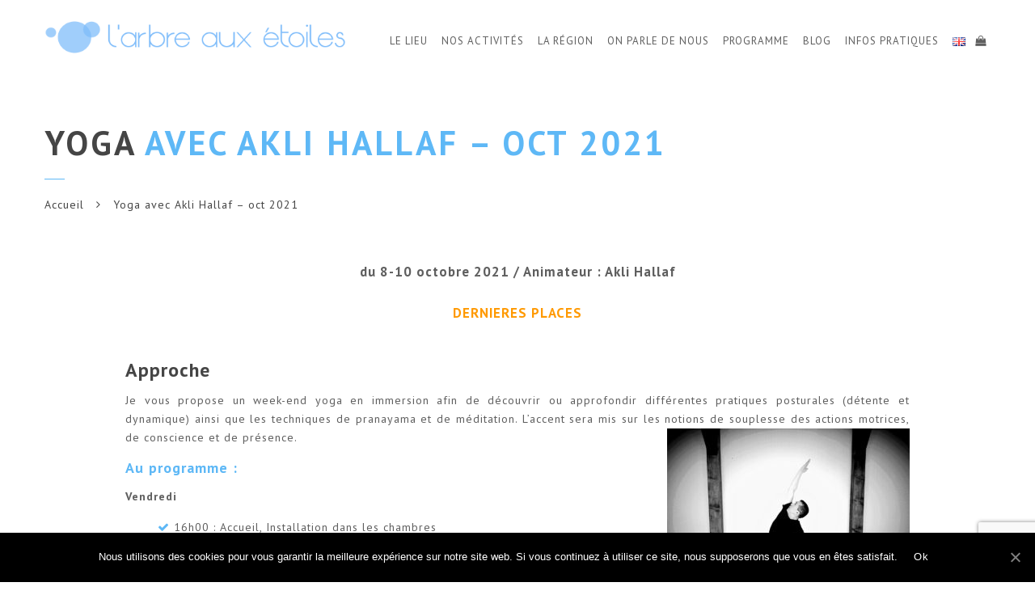

--- FILE ---
content_type: text/html; charset=UTF-8
request_url: https://www.larbreauxetoiles.fr/evenements/yoga-avec-akli-hallaf-octobre-2021/
body_size: 27158
content:
<html lang="fr-FR">
<head>
<meta http-equiv="Content-Type" content="text/html; charset=UTF-8" />
<meta name="viewport" content="width=device-width, initial-scale=1" />
<!-- Favicon-->
	<link rel="shortcut icon" href="https://www.larbreauxetoiles.fr/wp-content/uploads/2024/07/BULLE-Logo-2024-lAAE.png" />
<!--[if lt IE 9]>
<script src="https://www.larbreauxetoiles.fr/wp-content/themes/noo-yogi/framework/vendor/respond.min.js"></script>
<![endif]-->
<meta name='robots' content='index, follow, max-image-preview:large, max-snippet:-1, max-video-preview:-1' />

	<!-- This site is optimized with the Yoast SEO plugin v23.7 - https://yoast.com/wordpress/plugins/seo/ -->
	<title>Yoga avec Akli Hallaf - oct 2021 - L&#039;arbre aux étoiles</title>
	<link rel="canonical" href="https://www.larbreauxetoiles.fr/evenements/yoga-avec-akli-hallaf-octobre-2021/" />
	<meta property="og:locale" content="fr_FR" />
	<meta property="og:type" content="article" />
	<meta property="og:title" content="Yoga avec Akli Hallaf - oct 2021 - L&#039;arbre aux étoiles" />
	<meta property="og:description" content="08/10/2021 - 10/10/2021 @ Toute la journée - du 8 au 10 octobre 2021DERNIERES PLACES Un week-end yoga en immersion afin de découvrir ou approfondir différentes pratiques posturales (détente et dynamique) ainsi que les techniques de pranayama et de méditation. Animé par Akli Hallaf" />
	<meta property="og:url" content="https://www.larbreauxetoiles.fr/evenements/yoga-avec-akli-hallaf-octobre-2021/" />
	<meta property="og:site_name" content="L&#039;arbre aux étoiles" />
	<meta property="article:modified_time" content="2021-09-17T12:03:33+00:00" />
	<meta property="og:image" content="https://www.larbreauxetoiles.fr/wp-content/uploads/2020/06/Akli-Hallaf-yoga-l-arbre-aux-etoiles-e1633370128207.jpg" />
	<meta property="og:image:width" content="640" />
	<meta property="og:image:height" content="414" />
	<meta property="og:image:type" content="image/jpeg" />
	<meta name="twitter:card" content="summary_large_image" />
	<meta name="twitter:label1" content="Durée de lecture estimée" />
	<meta name="twitter:data1" content="7 minutes" />
	<script type="application/ld+json" class="yoast-schema-graph">{"@context":"https://schema.org","@graph":[{"@type":"WebPage","@id":"https://www.larbreauxetoiles.fr/evenements/yoga-avec-akli-hallaf-octobre-2021/","url":"https://www.larbreauxetoiles.fr/evenements/yoga-avec-akli-hallaf-octobre-2021/","name":"Yoga avec Akli Hallaf - oct 2021 - L&#039;arbre aux étoiles","isPartOf":{"@id":"https://www.larbreauxetoiles.fr/#website"},"primaryImageOfPage":{"@id":"https://www.larbreauxetoiles.fr/evenements/yoga-avec-akli-hallaf-octobre-2021/#primaryimage"},"image":{"@id":"https://www.larbreauxetoiles.fr/evenements/yoga-avec-akli-hallaf-octobre-2021/#primaryimage"},"thumbnailUrl":"https://www.larbreauxetoiles.fr/wp-content/uploads/2020/06/Akli-Hallaf-yoga-l-arbre-aux-etoiles-e1633370128207.jpg","datePublished":"2020-09-30T16:52:40+00:00","dateModified":"2021-09-17T12:03:33+00:00","breadcrumb":{"@id":"https://www.larbreauxetoiles.fr/evenements/yoga-avec-akli-hallaf-octobre-2021/#breadcrumb"},"inLanguage":"fr-FR","potentialAction":[{"@type":"ReadAction","target":["https://www.larbreauxetoiles.fr/evenements/yoga-avec-akli-hallaf-octobre-2021/"]}]},{"@type":"ImageObject","inLanguage":"fr-FR","@id":"https://www.larbreauxetoiles.fr/evenements/yoga-avec-akli-hallaf-octobre-2021/#primaryimage","url":"https://www.larbreauxetoiles.fr/wp-content/uploads/2020/06/Akli-Hallaf-yoga-l-arbre-aux-etoiles-e1633370128207.jpg","contentUrl":"https://www.larbreauxetoiles.fr/wp-content/uploads/2020/06/Akli-Hallaf-yoga-l-arbre-aux-etoiles-e1633370128207.jpg","width":640,"height":414},{"@type":"BreadcrumbList","@id":"https://www.larbreauxetoiles.fr/evenements/yoga-avec-akli-hallaf-octobre-2021/#breadcrumb","itemListElement":[{"@type":"ListItem","position":1,"name":"Accueil","item":"https://www.larbreauxetoiles.fr/"},{"@type":"ListItem","position":2,"name":"Évènements","item":"https://www.larbreauxetoiles.fr/evenements/"},{"@type":"ListItem","position":3,"name":"Yoga avec Akli Hallaf &#8211; oct 2021"}]},{"@type":"WebSite","@id":"https://www.larbreauxetoiles.fr/#website","url":"https://www.larbreauxetoiles.fr/","name":"L&#039;arbre aux étoiles","description":"Ecolieu de stages - Honfleur - Normandie","potentialAction":[{"@type":"SearchAction","target":{"@type":"EntryPoint","urlTemplate":"https://www.larbreauxetoiles.fr/?s={search_term_string}"},"query-input":{"@type":"PropertyValueSpecification","valueRequired":true,"valueName":"search_term_string"}}],"inLanguage":"fr-FR"}]}</script>
	<!-- / Yoast SEO plugin. -->


<link rel='dns-prefetch' href='//fonts.googleapis.com' />
<link rel="alternate" type="application/rss+xml" title="L&#039;arbre aux étoiles &raquo; Flux" href="https://www.larbreauxetoiles.fr/feed/" />
<link rel="alternate" type="application/rss+xml" title="L&#039;arbre aux étoiles &raquo; Flux des commentaires" href="https://www.larbreauxetoiles.fr/comments/feed/" />
<script type="text/javascript">
/* <![CDATA[ */
window._wpemojiSettings = {"baseUrl":"https:\/\/s.w.org\/images\/core\/emoji\/15.0.3\/72x72\/","ext":".png","svgUrl":"https:\/\/s.w.org\/images\/core\/emoji\/15.0.3\/svg\/","svgExt":".svg","source":{"concatemoji":"https:\/\/www.larbreauxetoiles.fr\/wp-includes\/js\/wp-emoji-release.min.js?ver=6.6.2"}};
/*! This file is auto-generated */
!function(i,n){var o,s,e;function c(e){try{var t={supportTests:e,timestamp:(new Date).valueOf()};sessionStorage.setItem(o,JSON.stringify(t))}catch(e){}}function p(e,t,n){e.clearRect(0,0,e.canvas.width,e.canvas.height),e.fillText(t,0,0);var t=new Uint32Array(e.getImageData(0,0,e.canvas.width,e.canvas.height).data),r=(e.clearRect(0,0,e.canvas.width,e.canvas.height),e.fillText(n,0,0),new Uint32Array(e.getImageData(0,0,e.canvas.width,e.canvas.height).data));return t.every(function(e,t){return e===r[t]})}function u(e,t,n){switch(t){case"flag":return n(e,"\ud83c\udff3\ufe0f\u200d\u26a7\ufe0f","\ud83c\udff3\ufe0f\u200b\u26a7\ufe0f")?!1:!n(e,"\ud83c\uddfa\ud83c\uddf3","\ud83c\uddfa\u200b\ud83c\uddf3")&&!n(e,"\ud83c\udff4\udb40\udc67\udb40\udc62\udb40\udc65\udb40\udc6e\udb40\udc67\udb40\udc7f","\ud83c\udff4\u200b\udb40\udc67\u200b\udb40\udc62\u200b\udb40\udc65\u200b\udb40\udc6e\u200b\udb40\udc67\u200b\udb40\udc7f");case"emoji":return!n(e,"\ud83d\udc26\u200d\u2b1b","\ud83d\udc26\u200b\u2b1b")}return!1}function f(e,t,n){var r="undefined"!=typeof WorkerGlobalScope&&self instanceof WorkerGlobalScope?new OffscreenCanvas(300,150):i.createElement("canvas"),a=r.getContext("2d",{willReadFrequently:!0}),o=(a.textBaseline="top",a.font="600 32px Arial",{});return e.forEach(function(e){o[e]=t(a,e,n)}),o}function t(e){var t=i.createElement("script");t.src=e,t.defer=!0,i.head.appendChild(t)}"undefined"!=typeof Promise&&(o="wpEmojiSettingsSupports",s=["flag","emoji"],n.supports={everything:!0,everythingExceptFlag:!0},e=new Promise(function(e){i.addEventListener("DOMContentLoaded",e,{once:!0})}),new Promise(function(t){var n=function(){try{var e=JSON.parse(sessionStorage.getItem(o));if("object"==typeof e&&"number"==typeof e.timestamp&&(new Date).valueOf()<e.timestamp+604800&&"object"==typeof e.supportTests)return e.supportTests}catch(e){}return null}();if(!n){if("undefined"!=typeof Worker&&"undefined"!=typeof OffscreenCanvas&&"undefined"!=typeof URL&&URL.createObjectURL&&"undefined"!=typeof Blob)try{var e="postMessage("+f.toString()+"("+[JSON.stringify(s),u.toString(),p.toString()].join(",")+"));",r=new Blob([e],{type:"text/javascript"}),a=new Worker(URL.createObjectURL(r),{name:"wpTestEmojiSupports"});return void(a.onmessage=function(e){c(n=e.data),a.terminate(),t(n)})}catch(e){}c(n=f(s,u,p))}t(n)}).then(function(e){for(var t in e)n.supports[t]=e[t],n.supports.everything=n.supports.everything&&n.supports[t],"flag"!==t&&(n.supports.everythingExceptFlag=n.supports.everythingExceptFlag&&n.supports[t]);n.supports.everythingExceptFlag=n.supports.everythingExceptFlag&&!n.supports.flag,n.DOMReady=!1,n.readyCallback=function(){n.DOMReady=!0}}).then(function(){return e}).then(function(){var e;n.supports.everything||(n.readyCallback(),(e=n.source||{}).concatemoji?t(e.concatemoji):e.wpemoji&&e.twemoji&&(t(e.twemoji),t(e.wpemoji)))}))}((window,document),window._wpemojiSettings);
/* ]]> */
</script>
<link rel='stylesheet' id='colorbox-css' href='https://www.larbreauxetoiles.fr/wp-content/plugins/wp-colorbox/example5/colorbox.css?ver=6.6.2' type='text/css' media='all' />
<style id='wp-emoji-styles-inline-css' type='text/css'>

	img.wp-smiley, img.emoji {
		display: inline !important;
		border: none !important;
		box-shadow: none !important;
		height: 1em !important;
		width: 1em !important;
		margin: 0 0.07em !important;
		vertical-align: -0.1em !important;
		background: none !important;
		padding: 0 !important;
	}
</style>
<link rel='stylesheet' id='wp-block-library-css' href='https://www.larbreauxetoiles.fr/wp-includes/css/dist/block-library/style.min.css?ver=6.6.2' type='text/css' media='all' />
<style id='classic-theme-styles-inline-css' type='text/css'>
/*! This file is auto-generated */
.wp-block-button__link{color:#fff;background-color:#32373c;border-radius:9999px;box-shadow:none;text-decoration:none;padding:calc(.667em + 2px) calc(1.333em + 2px);font-size:1.125em}.wp-block-file__button{background:#32373c;color:#fff;text-decoration:none}
</style>
<style id='global-styles-inline-css' type='text/css'>
:root{--wp--preset--aspect-ratio--square: 1;--wp--preset--aspect-ratio--4-3: 4/3;--wp--preset--aspect-ratio--3-4: 3/4;--wp--preset--aspect-ratio--3-2: 3/2;--wp--preset--aspect-ratio--2-3: 2/3;--wp--preset--aspect-ratio--16-9: 16/9;--wp--preset--aspect-ratio--9-16: 9/16;--wp--preset--color--black: #000000;--wp--preset--color--cyan-bluish-gray: #abb8c3;--wp--preset--color--white: #ffffff;--wp--preset--color--pale-pink: #f78da7;--wp--preset--color--vivid-red: #cf2e2e;--wp--preset--color--luminous-vivid-orange: #ff6900;--wp--preset--color--luminous-vivid-amber: #fcb900;--wp--preset--color--light-green-cyan: #7bdcb5;--wp--preset--color--vivid-green-cyan: #00d084;--wp--preset--color--pale-cyan-blue: #8ed1fc;--wp--preset--color--vivid-cyan-blue: #0693e3;--wp--preset--color--vivid-purple: #9b51e0;--wp--preset--gradient--vivid-cyan-blue-to-vivid-purple: linear-gradient(135deg,rgba(6,147,227,1) 0%,rgb(155,81,224) 100%);--wp--preset--gradient--light-green-cyan-to-vivid-green-cyan: linear-gradient(135deg,rgb(122,220,180) 0%,rgb(0,208,130) 100%);--wp--preset--gradient--luminous-vivid-amber-to-luminous-vivid-orange: linear-gradient(135deg,rgba(252,185,0,1) 0%,rgba(255,105,0,1) 100%);--wp--preset--gradient--luminous-vivid-orange-to-vivid-red: linear-gradient(135deg,rgba(255,105,0,1) 0%,rgb(207,46,46) 100%);--wp--preset--gradient--very-light-gray-to-cyan-bluish-gray: linear-gradient(135deg,rgb(238,238,238) 0%,rgb(169,184,195) 100%);--wp--preset--gradient--cool-to-warm-spectrum: linear-gradient(135deg,rgb(74,234,220) 0%,rgb(151,120,209) 20%,rgb(207,42,186) 40%,rgb(238,44,130) 60%,rgb(251,105,98) 80%,rgb(254,248,76) 100%);--wp--preset--gradient--blush-light-purple: linear-gradient(135deg,rgb(255,206,236) 0%,rgb(152,150,240) 100%);--wp--preset--gradient--blush-bordeaux: linear-gradient(135deg,rgb(254,205,165) 0%,rgb(254,45,45) 50%,rgb(107,0,62) 100%);--wp--preset--gradient--luminous-dusk: linear-gradient(135deg,rgb(255,203,112) 0%,rgb(199,81,192) 50%,rgb(65,88,208) 100%);--wp--preset--gradient--pale-ocean: linear-gradient(135deg,rgb(255,245,203) 0%,rgb(182,227,212) 50%,rgb(51,167,181) 100%);--wp--preset--gradient--electric-grass: linear-gradient(135deg,rgb(202,248,128) 0%,rgb(113,206,126) 100%);--wp--preset--gradient--midnight: linear-gradient(135deg,rgb(2,3,129) 0%,rgb(40,116,252) 100%);--wp--preset--font-size--small: 13px;--wp--preset--font-size--medium: 20px;--wp--preset--font-size--large: 36px;--wp--preset--font-size--x-large: 42px;--wp--preset--font-family--inter: "Inter", sans-serif;--wp--preset--font-family--cardo: Cardo;--wp--preset--spacing--20: 0.44rem;--wp--preset--spacing--30: 0.67rem;--wp--preset--spacing--40: 1rem;--wp--preset--spacing--50: 1.5rem;--wp--preset--spacing--60: 2.25rem;--wp--preset--spacing--70: 3.38rem;--wp--preset--spacing--80: 5.06rem;--wp--preset--shadow--natural: 6px 6px 9px rgba(0, 0, 0, 0.2);--wp--preset--shadow--deep: 12px 12px 50px rgba(0, 0, 0, 0.4);--wp--preset--shadow--sharp: 6px 6px 0px rgba(0, 0, 0, 0.2);--wp--preset--shadow--outlined: 6px 6px 0px -3px rgba(255, 255, 255, 1), 6px 6px rgba(0, 0, 0, 1);--wp--preset--shadow--crisp: 6px 6px 0px rgba(0, 0, 0, 1);}:where(.is-layout-flex){gap: 0.5em;}:where(.is-layout-grid){gap: 0.5em;}body .is-layout-flex{display: flex;}.is-layout-flex{flex-wrap: wrap;align-items: center;}.is-layout-flex > :is(*, div){margin: 0;}body .is-layout-grid{display: grid;}.is-layout-grid > :is(*, div){margin: 0;}:where(.wp-block-columns.is-layout-flex){gap: 2em;}:where(.wp-block-columns.is-layout-grid){gap: 2em;}:where(.wp-block-post-template.is-layout-flex){gap: 1.25em;}:where(.wp-block-post-template.is-layout-grid){gap: 1.25em;}.has-black-color{color: var(--wp--preset--color--black) !important;}.has-cyan-bluish-gray-color{color: var(--wp--preset--color--cyan-bluish-gray) !important;}.has-white-color{color: var(--wp--preset--color--white) !important;}.has-pale-pink-color{color: var(--wp--preset--color--pale-pink) !important;}.has-vivid-red-color{color: var(--wp--preset--color--vivid-red) !important;}.has-luminous-vivid-orange-color{color: var(--wp--preset--color--luminous-vivid-orange) !important;}.has-luminous-vivid-amber-color{color: var(--wp--preset--color--luminous-vivid-amber) !important;}.has-light-green-cyan-color{color: var(--wp--preset--color--light-green-cyan) !important;}.has-vivid-green-cyan-color{color: var(--wp--preset--color--vivid-green-cyan) !important;}.has-pale-cyan-blue-color{color: var(--wp--preset--color--pale-cyan-blue) !important;}.has-vivid-cyan-blue-color{color: var(--wp--preset--color--vivid-cyan-blue) !important;}.has-vivid-purple-color{color: var(--wp--preset--color--vivid-purple) !important;}.has-black-background-color{background-color: var(--wp--preset--color--black) !important;}.has-cyan-bluish-gray-background-color{background-color: var(--wp--preset--color--cyan-bluish-gray) !important;}.has-white-background-color{background-color: var(--wp--preset--color--white) !important;}.has-pale-pink-background-color{background-color: var(--wp--preset--color--pale-pink) !important;}.has-vivid-red-background-color{background-color: var(--wp--preset--color--vivid-red) !important;}.has-luminous-vivid-orange-background-color{background-color: var(--wp--preset--color--luminous-vivid-orange) !important;}.has-luminous-vivid-amber-background-color{background-color: var(--wp--preset--color--luminous-vivid-amber) !important;}.has-light-green-cyan-background-color{background-color: var(--wp--preset--color--light-green-cyan) !important;}.has-vivid-green-cyan-background-color{background-color: var(--wp--preset--color--vivid-green-cyan) !important;}.has-pale-cyan-blue-background-color{background-color: var(--wp--preset--color--pale-cyan-blue) !important;}.has-vivid-cyan-blue-background-color{background-color: var(--wp--preset--color--vivid-cyan-blue) !important;}.has-vivid-purple-background-color{background-color: var(--wp--preset--color--vivid-purple) !important;}.has-black-border-color{border-color: var(--wp--preset--color--black) !important;}.has-cyan-bluish-gray-border-color{border-color: var(--wp--preset--color--cyan-bluish-gray) !important;}.has-white-border-color{border-color: var(--wp--preset--color--white) !important;}.has-pale-pink-border-color{border-color: var(--wp--preset--color--pale-pink) !important;}.has-vivid-red-border-color{border-color: var(--wp--preset--color--vivid-red) !important;}.has-luminous-vivid-orange-border-color{border-color: var(--wp--preset--color--luminous-vivid-orange) !important;}.has-luminous-vivid-amber-border-color{border-color: var(--wp--preset--color--luminous-vivid-amber) !important;}.has-light-green-cyan-border-color{border-color: var(--wp--preset--color--light-green-cyan) !important;}.has-vivid-green-cyan-border-color{border-color: var(--wp--preset--color--vivid-green-cyan) !important;}.has-pale-cyan-blue-border-color{border-color: var(--wp--preset--color--pale-cyan-blue) !important;}.has-vivid-cyan-blue-border-color{border-color: var(--wp--preset--color--vivid-cyan-blue) !important;}.has-vivid-purple-border-color{border-color: var(--wp--preset--color--vivid-purple) !important;}.has-vivid-cyan-blue-to-vivid-purple-gradient-background{background: var(--wp--preset--gradient--vivid-cyan-blue-to-vivid-purple) !important;}.has-light-green-cyan-to-vivid-green-cyan-gradient-background{background: var(--wp--preset--gradient--light-green-cyan-to-vivid-green-cyan) !important;}.has-luminous-vivid-amber-to-luminous-vivid-orange-gradient-background{background: var(--wp--preset--gradient--luminous-vivid-amber-to-luminous-vivid-orange) !important;}.has-luminous-vivid-orange-to-vivid-red-gradient-background{background: var(--wp--preset--gradient--luminous-vivid-orange-to-vivid-red) !important;}.has-very-light-gray-to-cyan-bluish-gray-gradient-background{background: var(--wp--preset--gradient--very-light-gray-to-cyan-bluish-gray) !important;}.has-cool-to-warm-spectrum-gradient-background{background: var(--wp--preset--gradient--cool-to-warm-spectrum) !important;}.has-blush-light-purple-gradient-background{background: var(--wp--preset--gradient--blush-light-purple) !important;}.has-blush-bordeaux-gradient-background{background: var(--wp--preset--gradient--blush-bordeaux) !important;}.has-luminous-dusk-gradient-background{background: var(--wp--preset--gradient--luminous-dusk) !important;}.has-pale-ocean-gradient-background{background: var(--wp--preset--gradient--pale-ocean) !important;}.has-electric-grass-gradient-background{background: var(--wp--preset--gradient--electric-grass) !important;}.has-midnight-gradient-background{background: var(--wp--preset--gradient--midnight) !important;}.has-small-font-size{font-size: var(--wp--preset--font-size--small) !important;}.has-medium-font-size{font-size: var(--wp--preset--font-size--medium) !important;}.has-large-font-size{font-size: var(--wp--preset--font-size--large) !important;}.has-x-large-font-size{font-size: var(--wp--preset--font-size--x-large) !important;}
:where(.wp-block-post-template.is-layout-flex){gap: 1.25em;}:where(.wp-block-post-template.is-layout-grid){gap: 1.25em;}
:where(.wp-block-columns.is-layout-flex){gap: 2em;}:where(.wp-block-columns.is-layout-grid){gap: 2em;}
:root :where(.wp-block-pullquote){font-size: 1.5em;line-height: 1.6;}
</style>
<link rel='stylesheet' id='cookie-notice-front-css' href='https://www.larbreauxetoiles.fr/wp-content/plugins/cookie-notice/css/front.min.css?ver=6.6.2' type='text/css' media='all' />
<link rel='stylesheet' id='events-manager-css' href='https://www.larbreauxetoiles.fr/wp-content/plugins/events-manager/includes/css/events_manager.css?ver=5.99912' type='text/css' media='all' />
<style id='woocommerce-inline-inline-css' type='text/css'>
.woocommerce form .form-row .required { visibility: visible; }
</style>
<link rel='stylesheet' id='noo-timetable-css' href='https://www.larbreauxetoiles.fr/wp-content/plugins/noo-timetable/assets/css/noo-timetable.css' type='text/css' media='all' />
<link rel='stylesheet' id='noo-timetable-schedule-css' href='https://www.larbreauxetoiles.fr/wp-content/plugins/noo-timetable/assets/css/noo-timetable-schedule.css' type='text/css' media='all' />
<link rel='stylesheet' id='font-awesome-css' href='https://www.larbreauxetoiles.fr/wp-content/plugins/noo-timetable/assets/vendor/fontawesome/css/font-awesome.min.css?ver=4.6.1' type='text/css' media='all' />
<link rel='stylesheet' id='dashicons-css' href='https://www.larbreauxetoiles.fr/wp-includes/css/dashicons.min.css?ver=6.6.2' type='text/css' media='all' />
<link rel='stylesheet' id='noo-main-style-css' href='https://www.larbreauxetoiles.fr/wp-content/themes/noo-yogi/assets/css/noo.css' type='text/css' media='all' />
<link rel='stylesheet' id='noo-woocommerce-css' href='https://www.larbreauxetoiles.fr/wp-content/themes/noo-yogi/assets/css/woocommerce.css' type='text/css' media='all' />
<link rel='stylesheet' id='noo-custom-style-css' href='https://www.larbreauxetoiles.fr/wp-content/uploads/noo_yogi/custom.css' type='text/css' media='all' />
<link rel='stylesheet' id='noo-style-css' href='https://www.larbreauxetoiles.fr/wp-content/themes/noo-yogi/style.css' type='text/css' media='all' />
<link rel='stylesheet' id='vendor-font-awesome-css-css' href='https://www.larbreauxetoiles.fr/wp-content/themes/noo-yogi/framework/vendor/fontawesome/css/font-awesome.min.css?ver=4.2.0' type='text/css' media='all' />
<link rel='stylesheet' id='owl.carousel-css' href='https://www.larbreauxetoiles.fr/wp-content/themes/noo-yogi/assets/css/owl.carousel.css' type='text/css' media='all' />
<link rel='stylesheet' id='owl.theme-css' href='https://www.larbreauxetoiles.fr/wp-content/themes/noo-yogi/assets/css/owl.theme.css' type='text/css' media='all' />
<link rel='stylesheet' id='noo-google-fonts-body-css' href='https://fonts.googleapis.com/css?family=PT+Sans:100,300,400,700,900,300italic,400italic,700italic,900italic' type='text/css' media='all' />
<link rel='stylesheet' id='slb_core-css' href='https://www.larbreauxetoiles.fr/wp-content/plugins/simple-lightbox/client/css/app.css?ver=2.9.3' type='text/css' media='all' />
<link rel='stylesheet' id='tec-variables-skeleton-css' href='https://www.larbreauxetoiles.fr/wp-content/plugins/event-tickets/common/src/resources/css/variables-skeleton.min.css?ver=4.14.19' type='text/css' media='all' />
<link rel='stylesheet' id='tec-variables-full-css' href='https://www.larbreauxetoiles.fr/wp-content/plugins/event-tickets/common/src/resources/css/variables-full.min.css?ver=4.14.19' type='text/css' media='all' />
<link rel='stylesheet' id='event-tickets-plus-tickets-css-css' href='https://www.larbreauxetoiles.fr/wp-content/plugins/event-tickets-plus/src/resources/css/tickets.min.css?ver=5.4.3' type='text/css' media='all' />
<link rel='stylesheet' id='tribe-common-skeleton-style-css' href='https://www.larbreauxetoiles.fr/wp-content/plugins/event-tickets/common/src/resources/css/common-skeleton.min.css?ver=4.14.19' type='text/css' media='all' />
<link rel='stylesheet' id='tribe-common-full-style-css' href='https://www.larbreauxetoiles.fr/wp-content/plugins/event-tickets/common/src/resources/css/common-full.min.css?ver=4.14.19' type='text/css' media='all' />
<link rel='stylesheet' id='event-tickets-tickets-css-css' href='https://www.larbreauxetoiles.fr/wp-content/plugins/event-tickets/src/resources/css/tickets.min.css?ver=5.3.3' type='text/css' media='all' />
<link rel='stylesheet' id='event-tickets-tickets-rsvp-css-css' href='https://www.larbreauxetoiles.fr/wp-content/plugins/event-tickets/src/resources/css/rsvp-v1.min.css?ver=5.3.3' type='text/css' media='all' />
<link rel='stylesheet' id='event-tickets-rsvp-css' href='https://www.larbreauxetoiles.fr/wp-content/plugins/event-tickets/src/resources/css/rsvp.min.css?ver=5.3.3' type='text/css' media='all' />
<link rel='stylesheet' id='event-tickets-tpp-css-css' href='https://www.larbreauxetoiles.fr/wp-content/plugins/event-tickets/src/resources/css/tpp.min.css?ver=5.3.3' type='text/css' media='all' />
<link rel='stylesheet' id='TribeEventsWooTickets-css' href='https://www.larbreauxetoiles.fr/wp-content/plugins/event-tickets-plus/src/resources/css/wootickets.min.css?ver=4.5.0.1' type='text/css' media='all' />
<link rel='stylesheet' id='sib-front-css-css' href='https://www.larbreauxetoiles.fr/wp-content/plugins/mailin/css/mailin-front.css?ver=6.6.2' type='text/css' media='all' />
<script type="text/javascript" src="https://www.larbreauxetoiles.fr/wp-includes/js/jquery/jquery.min.js?ver=3.7.1" id="jquery-core-js"></script>
<script type="text/javascript" src="https://www.larbreauxetoiles.fr/wp-includes/js/jquery/jquery-migrate.min.js?ver=3.4.1" id="jquery-migrate-js"></script>
<script type="text/javascript" src="https://www.larbreauxetoiles.fr/wp-content/plugins/wp-colorbox/jquery.colorbox-min.js?ver=1.1.5" id="colorbox-js"></script>
<script type="text/javascript" src="https://www.larbreauxetoiles.fr/wp-content/plugins/wp-colorbox/wp-colorbox.js?ver=1.1.5" id="wp-colorbox-js"></script>
<script type="text/javascript" src="https://www.larbreauxetoiles.fr/wp-includes/js/dist/hooks.min.js?ver=2810c76e705dd1a53b18" id="wp-hooks-js"></script>
<script type="text/javascript" src="https://www.larbreauxetoiles.fr/wp-includes/js/dist/i18n.min.js?ver=5e580eb46a90c2b997e6" id="wp-i18n-js"></script>
<script type="text/javascript" id="wp-i18n-js-after">
/* <![CDATA[ */
wp.i18n.setLocaleData( { 'text direction\u0004ltr': [ 'ltr' ] } );
/* ]]> */
</script>
<script type="text/javascript" id="cookie-notice-front-js-extra">
/* <![CDATA[ */
var cnArgs = {"ajaxUrl":"https:\/\/www.larbreauxetoiles.fr\/wp-admin\/admin-ajax.php","nonce":"5871257234","hideEffect":"fade","position":"bottom","onScroll":"0","onScrollOffset":"100","onClick":"0","cookieName":"cookie_notice_accepted","cookieTime":"2592000","cookieTimeRejected":"2592000","cookiePath":"\/","cookieDomain":"","redirection":"0","cache":"0","refuse":"0","revokeCookies":"0","revokeCookiesOpt":"automatic","secure":"1","coronabarActive":"0"};
/* ]]> */
</script>
<script type="text/javascript" src="https://www.larbreauxetoiles.fr/wp-content/plugins/cookie-notice/js/front.min.js?ver=1.3.2" id="cookie-notice-front-js"></script>
<script type="text/javascript" src="https://www.larbreauxetoiles.fr/wp-includes/js/jquery/ui/core.min.js?ver=1.13.3" id="jquery-ui-core-js"></script>
<script type="text/javascript" src="https://www.larbreauxetoiles.fr/wp-includes/js/jquery/ui/mouse.min.js?ver=1.13.3" id="jquery-ui-mouse-js"></script>
<script type="text/javascript" src="https://www.larbreauxetoiles.fr/wp-includes/js/jquery/ui/sortable.min.js?ver=1.13.3" id="jquery-ui-sortable-js"></script>
<script type="text/javascript" src="https://www.larbreauxetoiles.fr/wp-includes/js/jquery/ui/datepicker.min.js?ver=1.13.3" id="jquery-ui-datepicker-js"></script>
<script type="text/javascript" id="jquery-ui-datepicker-js-after">
/* <![CDATA[ */
jQuery(function(jQuery){jQuery.datepicker.setDefaults({"closeText":"Fermer","currentText":"Aujourd\u2019hui","monthNames":["janvier","f\u00e9vrier","mars","avril","mai","juin","juillet","ao\u00fbt","septembre","octobre","novembre","d\u00e9cembre"],"monthNamesShort":["Jan","F\u00e9v","Mar","Avr","Mai","Juin","Juil","Ao\u00fbt","Sep","Oct","Nov","D\u00e9c"],"nextText":"Suivant","prevText":"Pr\u00e9c\u00e9dent","dayNames":["dimanche","lundi","mardi","mercredi","jeudi","vendredi","samedi"],"dayNamesShort":["dim","lun","mar","mer","jeu","ven","sam"],"dayNamesMin":["D","L","M","M","J","V","S"],"dateFormat":"d MM yy","firstDay":1,"isRTL":false});});
/* ]]> */
</script>
<script type="text/javascript" src="https://www.larbreauxetoiles.fr/wp-includes/js/jquery/ui/menu.min.js?ver=1.13.3" id="jquery-ui-menu-js"></script>
<script type="text/javascript" src="https://www.larbreauxetoiles.fr/wp-includes/js/dist/dom-ready.min.js?ver=f77871ff7694fffea381" id="wp-dom-ready-js"></script>
<script type="text/javascript" id="wp-a11y-js-translations">
/* <![CDATA[ */
( function( domain, translations ) {
	var localeData = translations.locale_data[ domain ] || translations.locale_data.messages;
	localeData[""].domain = domain;
	wp.i18n.setLocaleData( localeData, domain );
} )( "default", {"translation-revision-date":"2025-03-23 16:04:58+0000","generator":"GlotPress\/4.0.1","domain":"messages","locale_data":{"messages":{"":{"domain":"messages","plural-forms":"nplurals=2; plural=n > 1;","lang":"fr"},"Notifications":["Notifications"]}},"comment":{"reference":"wp-includes\/js\/dist\/a11y.js"}} );
/* ]]> */
</script>
<script type="text/javascript" src="https://www.larbreauxetoiles.fr/wp-includes/js/dist/a11y.min.js?ver=d90eebea464f6c09bfd5" id="wp-a11y-js"></script>
<script type="text/javascript" src="https://www.larbreauxetoiles.fr/wp-includes/js/jquery/ui/autocomplete.min.js?ver=1.13.3" id="jquery-ui-autocomplete-js"></script>
<script type="text/javascript" src="https://www.larbreauxetoiles.fr/wp-includes/js/jquery/ui/resizable.min.js?ver=1.13.3" id="jquery-ui-resizable-js"></script>
<script type="text/javascript" src="https://www.larbreauxetoiles.fr/wp-includes/js/jquery/ui/draggable.min.js?ver=1.13.3" id="jquery-ui-draggable-js"></script>
<script type="text/javascript" src="https://www.larbreauxetoiles.fr/wp-includes/js/jquery/ui/controlgroup.min.js?ver=1.13.3" id="jquery-ui-controlgroup-js"></script>
<script type="text/javascript" src="https://www.larbreauxetoiles.fr/wp-includes/js/jquery/ui/checkboxradio.min.js?ver=1.13.3" id="jquery-ui-checkboxradio-js"></script>
<script type="text/javascript" src="https://www.larbreauxetoiles.fr/wp-includes/js/jquery/ui/button.min.js?ver=1.13.3" id="jquery-ui-button-js"></script>
<script type="text/javascript" src="https://www.larbreauxetoiles.fr/wp-includes/js/jquery/ui/dialog.min.js?ver=1.13.3" id="jquery-ui-dialog-js"></script>
<script type="text/javascript" id="events-manager-js-extra">
/* <![CDATA[ */
var EM = {"ajaxurl":"https:\/\/www.larbreauxetoiles.fr\/wp-admin\/admin-ajax.php","locationajaxurl":"https:\/\/www.larbreauxetoiles.fr\/wp-admin\/admin-ajax.php?action=locations_search","firstDay":"1","locale":"fr","dateFormat":"dd\/mm\/yy","ui_css":"https:\/\/www.larbreauxetoiles.fr\/wp-content\/plugins\/events-manager\/includes\/css\/jquery-ui.min.css","show24hours":"1","is_ssl":"1","bookingInProgress":"Veuillez patienter pendant que la r\u00e9servation est soumise.","tickets_save":"Enregistrer le billet","bookingajaxurl":"https:\/\/www.larbreauxetoiles.fr\/wp-admin\/admin-ajax.php","bookings_export_save":"Exporter les r\u00e9servations","bookings_settings_save":"Enregistrer","booking_delete":"Confirmez-vous vouloir le supprimer\u00a0?","booking_offset":"30","bb_full":"Complet","bb_book":"R\u00e9servez maintenant","bb_booking":"R\u00e9servation ...","bb_booked":"R\u00e9servation soumis","bb_error":"R\u00e9servation erreur. R\u00e9essayer?","bb_cancel":"Annuler","bb_canceling":"Annuler...","bb_cancelled":"Annul\u00e9","bb_cancel_error":"Annulation erreur. R\u00e9essayer?","txt_search":"Recherche","txt_searching":"Recherche en cours...","txt_loading":"Chargement en cours..."};
/* ]]> */
</script>
<script type="text/javascript" src="https://www.larbreauxetoiles.fr/wp-content/plugins/events-manager/includes/js/events-manager.js?ver=5.99912" id="events-manager-js"></script>
<script type="text/javascript" src="//www.larbreauxetoiles.fr/wp-content/plugins/revslider/sr6/assets/js/rbtools.min.js?ver=6.7.15" async id="tp-tools-js"></script>
<script type="text/javascript" src="//www.larbreauxetoiles.fr/wp-content/plugins/revslider/sr6/assets/js/rs6.min.js?ver=6.7.15" async id="revmin-js"></script>
<script type="text/javascript" src="https://www.larbreauxetoiles.fr/wp-content/plugins/woocommerce/assets/js/jquery-blockui/jquery.blockUI.min.js?ver=2.7.0-wc.9.3.3" id="jquery-blockui-js" defer="defer" data-wp-strategy="defer"></script>
<script type="text/javascript" src="https://www.larbreauxetoiles.fr/wp-content/plugins/woocommerce/assets/js/js-cookie/js.cookie.min.js?ver=2.1.4-wc.9.3.3" id="js-cookie-js" defer="defer" data-wp-strategy="defer"></script>
<script type="text/javascript" id="woocommerce-js-extra">
/* <![CDATA[ */
var woocommerce_params = {"ajax_url":"\/wp-admin\/admin-ajax.php","wc_ajax_url":"\/?wc-ajax=%%endpoint%%"};
/* ]]> */
</script>
<script type="text/javascript" src="https://www.larbreauxetoiles.fr/wp-content/plugins/woocommerce/assets/js/frontend/woocommerce.min.js?ver=9.3.3" id="woocommerce-js" defer="defer" data-wp-strategy="defer"></script>
<script type="text/javascript" src="https://www.larbreauxetoiles.fr/wp-content/themes/noo-yogi/framework/vendor/modernizr-2.7.1.min.js" id="vendor-modernizr-js"></script>
<script type="text/javascript" id="sib-front-js-js-extra">
/* <![CDATA[ */
var sibErrMsg = {"invalidMail":"Veuillez entrer une adresse e-mail valide.","requiredField":"Veuillez compl\u00e9ter les champs obligatoires.","invalidDateFormat":"Veuillez entrer une date valide.","invalidSMSFormat":"Veuillez entrer une num\u00e9ro de t\u00e9l\u00e9phone valide."};
var ajax_sib_front_object = {"ajax_url":"https:\/\/www.larbreauxetoiles.fr\/wp-admin\/admin-ajax.php","ajax_nonce":"dd5f7881b7","flag_url":"https:\/\/www.larbreauxetoiles.fr\/wp-content\/plugins\/mailin\/img\/flags\/"};
/* ]]> */
</script>
<script type="text/javascript" src="https://www.larbreauxetoiles.fr/wp-content/plugins/mailin/js/mailin-front.js?ver=1759148068" id="sib-front-js-js"></script>
<script></script><link rel="https://api.w.org/" href="https://www.larbreauxetoiles.fr/wp-json/" /><link rel="EditURI" type="application/rsd+xml" title="RSD" href="https://www.larbreauxetoiles.fr/xmlrpc.php?rsd" />
<meta name="generator" content="WordPress 6.6.2" />
<meta name="generator" content="WooCommerce 9.3.3" />
<link rel='shortlink' href='https://www.larbreauxetoiles.fr/?p=11546' />
<link rel="alternate" title="oEmbed (JSON)" type="application/json+oembed" href="https://www.larbreauxetoiles.fr/wp-json/oembed/1.0/embed?url=https%3A%2F%2Fwww.larbreauxetoiles.fr%2Fevenements%2Fyoga-avec-akli-hallaf-octobre-2021%2F" />
<link rel="alternate" title="oEmbed (XML)" type="text/xml+oembed" href="https://www.larbreauxetoiles.fr/wp-json/oembed/1.0/embed?url=https%3A%2F%2Fwww.larbreauxetoiles.fr%2Fevenements%2Fyoga-avec-akli-hallaf-octobre-2021%2F&#038;format=xml" />
    <style type="text/css" media="screen">
          div.printfriendly a, div.printfriendly a:link, div.printfriendly a:hover, div.printfriendly a:visited {
            text-decoration: none;
            border: none;
          }
    </style>
           <style type="text/css" media="screen">
          div.printfriendly {
            margin: 12px 12px 12px 12px;
          }
          div.printfriendly a, div.printfriendly a:link, div.printfriendly a:visited {
            font-size: 14px;
            color: #6D9F00;
            vertical-align: bottom;
          }
          .printfriendly a {
            box-shadow:none;
          }
          .printfriendly a:hover {
            cursor: pointer;
          }
          .printfriendly a img  {
            border: none;
            padding:0;
            margin-right: 6px;
            box-shadow: none;
            -webkit-box-shadow: none;
            -moz-box-shadow: none;
          }
          .printfriendly a span{
            vertical-align: bottom;
          }
          .pf-alignleft {
            float: left;
          }
          .pf-alignright {
            float: right;
          }
          div.pf-aligncenter {
            display: block;
            margin-left: auto;
            margin-right: auto;
            text-align: center;
          }
        </style>
        <style type="text/css" media="print">
          .printfriendly {
            display: none;
          }
        </style>
<meta name="et-api-version" content="v1"><meta name="et-api-origin" content="https://www.larbreauxetoiles.fr"><link rel="https://theeventscalendar.com/" href="https://www.larbreauxetoiles.fr/wp-json/tribe/tickets/v1/" /><script type="application/ld+json">
[{"@context":"http://schema.org","@type":"Product","name":"Yoga avec Akli Hallaf &#8211; oct 2021","description":"&lt;p style=&quot;font-weight:bold;&quot;&gt;du 8 au 10 octobre 2021&lt;span style=&quot;color:ORANGE;margin-left:30px;&quot;&gt;DERNIERES PLACES&lt;/span&gt;&lt;/p&gt;\\n&lt;p&gt;Un week-end yoga en immersion afin de d\u00e9couvrir ou approfondir diff\u00e9rentes pratiques posturales (d\u00e9tente et dynamique) ainsi que les techniques de pranayama et de m\u00e9ditation. Anim\u00e9 par &lt;strong&gt;Akli Hallaf&lt;/strong&gt;&lt;/p&gt;\\n","image":"https://www.larbreauxetoiles.fr/wp-content/uploads/2020/06/Akli-Hallaf-yoga-l-arbre-aux-etoiles-e1633370128207.jpg","url":"https://www.larbreauxetoiles.fr/evenements/yoga-avec-akli-hallaf-octobre-2021/","offers":[{"@type":"Offer","url":"https://www.larbreauxetoiles.fr/evenements/yoga-avec-akli-hallaf-octobre-2021/","price":"100","category":"primary","availability":"InStock","priceCurrency":"EUR","validFrom":"2020-09-30T00:00:00+00:00"},{"@type":"Offer","url":"https://www.larbreauxetoiles.fr/evenements/yoga-avec-akli-hallaf-octobre-2021/","price":"140","category":"primary","availability":"InStock","priceCurrency":"EUR","validFrom":"2020-09-30T00:00:00+00:00"},{"@type":"Offer","url":"https://www.larbreauxetoiles.fr/evenements/yoga-avec-akli-hallaf-octobre-2021/","price":"240","category":"primary","availability":"InStock","priceCurrency":"EUR","validFrom":"2020-09-30T00:00:00+00:00"},{"@type":"Offer","url":"https://www.larbreauxetoiles.fr/evenements/yoga-avec-akli-hallaf-octobre-2021/","price":"70","category":"primary","availability":"SoldOut","priceCurrency":"EUR","validFrom":"2020-09-30T00:00:00+00:00"}]}]
</script>	<noscript><style>.woocommerce-product-gallery{ opacity: 1 !important; }</style></noscript>
	<script type="text/javascript" src="https://cdn.by.wonderpush.com/sdk/1.1/wonderpush-loader.min.js" async></script>
<script type="text/javascript">
  window.WonderPush = window.WonderPush || [];
  window.WonderPush.push(['init', {"customDomain":"https:\/\/www.larbreauxetoiles.fr\/wp-content\/plugins\/mailin\/","serviceWorkerUrl":"wonderpush-worker-loader.min.js?webKey=4df995c1ba6dd0e1edb428338fd4c378cf6e08d8133d87a12c08a0bbf8cd4fc5","frameUrl":"wonderpush.min.html","webKey":"4df995c1ba6dd0e1edb428338fd4c378cf6e08d8133d87a12c08a0bbf8cd4fc5"}]);
</script><meta name="generator" content="Powered by WPBakery Page Builder - drag and drop page builder for WordPress."/>
<meta name="generator" content="Powered by Slider Revolution 6.7.15 - responsive, Mobile-Friendly Slider Plugin for WordPress with comfortable drag and drop interface." />
<style id='wp-fonts-local' type='text/css'>
@font-face{font-family:Inter;font-style:normal;font-weight:300 900;font-display:fallback;src:url('https://www.larbreauxetoiles.fr/wp-content/plugins/woocommerce/assets/fonts/Inter-VariableFont_slnt,wght.woff2') format('woff2');font-stretch:normal;}
@font-face{font-family:Cardo;font-style:normal;font-weight:400;font-display:fallback;src:url('https://www.larbreauxetoiles.fr/wp-content/plugins/woocommerce/assets/fonts/cardo_normal_400.woff2') format('woff2');}
</style>
<script>function setREVStartSize(e){
			//window.requestAnimationFrame(function() {
				window.RSIW = window.RSIW===undefined ? window.innerWidth : window.RSIW;
				window.RSIH = window.RSIH===undefined ? window.innerHeight : window.RSIH;
				try {
					var pw = document.getElementById(e.c).parentNode.offsetWidth,
						newh;
					pw = pw===0 || isNaN(pw) || (e.l=="fullwidth" || e.layout=="fullwidth") ? window.RSIW : pw;
					e.tabw = e.tabw===undefined ? 0 : parseInt(e.tabw);
					e.thumbw = e.thumbw===undefined ? 0 : parseInt(e.thumbw);
					e.tabh = e.tabh===undefined ? 0 : parseInt(e.tabh);
					e.thumbh = e.thumbh===undefined ? 0 : parseInt(e.thumbh);
					e.tabhide = e.tabhide===undefined ? 0 : parseInt(e.tabhide);
					e.thumbhide = e.thumbhide===undefined ? 0 : parseInt(e.thumbhide);
					e.mh = e.mh===undefined || e.mh=="" || e.mh==="auto" ? 0 : parseInt(e.mh,0);
					if(e.layout==="fullscreen" || e.l==="fullscreen")
						newh = Math.max(e.mh,window.RSIH);
					else{
						e.gw = Array.isArray(e.gw) ? e.gw : [e.gw];
						for (var i in e.rl) if (e.gw[i]===undefined || e.gw[i]===0) e.gw[i] = e.gw[i-1];
						e.gh = e.el===undefined || e.el==="" || (Array.isArray(e.el) && e.el.length==0)? e.gh : e.el;
						e.gh = Array.isArray(e.gh) ? e.gh : [e.gh];
						for (var i in e.rl) if (e.gh[i]===undefined || e.gh[i]===0) e.gh[i] = e.gh[i-1];
											
						var nl = new Array(e.rl.length),
							ix = 0,
							sl;
						e.tabw = e.tabhide>=pw ? 0 : e.tabw;
						e.thumbw = e.thumbhide>=pw ? 0 : e.thumbw;
						e.tabh = e.tabhide>=pw ? 0 : e.tabh;
						e.thumbh = e.thumbhide>=pw ? 0 : e.thumbh;
						for (var i in e.rl) nl[i] = e.rl[i]<window.RSIW ? 0 : e.rl[i];
						sl = nl[0];
						for (var i in nl) if (sl>nl[i] && nl[i]>0) { sl = nl[i]; ix=i;}
						var m = pw>(e.gw[ix]+e.tabw+e.thumbw) ? 1 : (pw-(e.tabw+e.thumbw)) / (e.gw[ix]);
						newh =  (e.gh[ix] * m) + (e.tabh + e.thumbh);
					}
					var el = document.getElementById(e.c);
					if (el!==null && el) el.style.height = newh+"px";
					el = document.getElementById(e.c+"_wrapper");
					if (el!==null && el) {
						el.style.height = newh+"px";
						el.style.display = "block";
					}
				} catch(e){
					console.log("Failure at Presize of Slider:" + e)
				}
			//});
		  };</script>
<style id="noo-timetable-css-inline" type="text/css">.noo-class-schedule-shortcode .fc-month-view .fc-scroller,.noo-class-schedule-shortcode .fc-agendaWeek-view .fc-scroller{overflow-x:visible !important;overflow-y:visible !important;}.noo-class-schedule-shortcode.background-event .fc-view .fc-body .fc-time-grid .fc-event,.noo-class-schedule-shortcode .fc-view .fc-body .fc-time-grid .fc-event .fc-content .fc-category,.noo-class-schedule-shortcode .fc-month-view .fc-popover .fc-header,.noo-responsive-schedule-wrap .res-sche-navigation .prev:focus,.noo-responsive-schedule-wrap .res-sche-navigation .next:focus,.noo-responsive-schedule-wrap .res-sche-navigation .prev:hover,.noo-responsive-schedule-wrap .res-sche-navigation .next:hover,.noo-class-schedule-shortcode .fc-month-view .fc-today.fc-day-number span,.noo-class-schedule-shortcode .fc-toolbar .fc-button:focus,.noo-class-schedule-shortcode .fc-toolbar .fc-button:hover,.noo-class-schedule-shortcode .fc-view .fc-head table .fc-resource-cell,.noo-class-schedule-shortcode .fc-view .fc-head table .fc-widget-header{background-color:#fff;}.noo-class-schedule-shortcode.background-event .fc-view .fc-body .fc-time-grid .fc-event,.noo-class-schedule-shortcode .fc-month-view .fc-holiday{background-color:#cf3d6f;}.noo-responsive-schedule-wrap .res-sche-navigation .prev:focus,.noo-responsive-schedule-wrap .res-sche-navigation .next:focus,.noo-responsive-schedule-wrap .res-sche-navigation .prev:hover,.noo-responsive-schedule-wrap .res-sche-navigation .next:hover{color:#fff;}.noo-class-schedule-shortcode .fc-view .fc-head td,.noo-class-schedule-shortcode .fc-view .fc-head table .fc-resource-cell,.noo-class-schedule-shortcode .fc-view .fc-head table .fc-widget-header{border-color:rgba(217,217,217,0.20);}.noo-filters ul li a:hover,.noo-filters ul li a:focus{color:#fff;}.noo-filters ul li a.selected{color:#fff;}.noo-filters ul li a.selected:before{border-color:#fff;}.noo-class-schedule-shortcode .fc-view .fc-body .fc-time-grid .fc-event .fc-ribbon,.noo-responsive-schedule-wrap .res-sche-navigation .prev,.noo-responsive-schedule-wrap .res-sche-navigation .next,.noo-class-schedule-shortcode .fc-toolbar .fc-button{color:#fff;border-color:#fff;}.noo-class-schedule-shortcode .fc-view .fc-body .fc-time-grid .fc-event.fc-noo-class.show-icon .fc-content:before,.noo-class-schedule-shortcode .fc-view .fc-body .fc-time-grid .fc-event.fc-noo-event.show-icon .fc-content:before{color:#fff;}.noo-responsive-schedule-wrap .res-sche-navigation .next:hover,.noo-class-schedule-shortcode .fc-month-view .fc-popover .fc-header .fc-close,.noo-class-schedule-shortcode .fc-month-view .fc-popover .fc-header,.noo-class-schedule-shortcode .fc-toolbar .fc-button:focus,.noo-class-schedule-shortcode .fc-toolbar .fc-button:hover,.noo-class-schedule-shortcode .fc-month-view .fc-today.fc-day-number span,.noo-class-schedule-shortcode .fc-view .fc-head table .fc-axis,.noo-class-schedule-shortcode .fc-view .fc-head table .fc-resource-cell,.noo-class-schedule-shortcode .fc-view .fc-head table .fc-day-header{color:#333}.noo-responsive-schedule-wrap .item-weekday.today,.noo-class-schedule-shortcode .fc-view .fc-bg .fc-today,.noo-class-schedule-shortcode .fc-view .fc-list-table .fc-today{background-color:#fcf8e3;}</style><style id="noo-timetable-css-inline-color" type="text/css"></style>		<style type="text/css" id="wp-custom-css">
			.noo-topbar {background:#5eb8f6;}
.noo-topbar p {color:white;}
@media (max-width: 991px) {
	.noo-topbar {
		display:grid;}
	.noo-topbar p {line-height:30px;}}		</style>
		<noscript><style> .wpb_animate_when_almost_visible { opacity: 1; }</style></noscript>    <style id="noo-custom-css" type="text/css">#noo-slider-2 .caroufredsel_wrapper .sliders .slide-item, #noo-slider-6 .caroufredsel_wrapper .sliders .slide-item, #noo-slider-10 .caroufredsel_wrapper .sliders .slide-item {
    width: 350px ! important;
}</style>
  </head>

<body class="event-template-default single single-event postid-11546 theme-noo-yogi cookies-not-set woocommerce-no-js tribe-no-js  page-right-sidebar full-width-layout wpb-js-composer js-comp-ver-7.7.2 vc_responsive tribe-theme-noo-yogi">

	<div class="site">

			<header class="noo-header  header-1" id="noo-header" role="banner">
		
		<!--  header default -->
	<div class="navbar-wrapper">
		<div class="navbar navbar-default  fixed-top shrinkable" role="navigation">
			<div class="container-boxed max">
				<div class="navbar-header">
										<a class="navbar-toggle collapsed" data-toggle="collapse" data-target=".noo-navbar-collapse">
						<span class="sr-only">Navigation</span>
						<i class="fa fa-bars"></i>
					</a>
					<a href="https://www.larbreauxetoiles.fr/panier/" title="Voir le panier"  class="mobile-minicart-icon"><i class="fa fa-shopping-cart"></i><span>0</span></a>					<a href="https://www.larbreauxetoiles.fr/" class="navbar-brand" title="Ecolieu de stages - Honfleur - Normandie">
					<img class="noo-logo-img noo-logo-normal" src="https://www.larbreauxetoiles.fr/wp-content/uploads/2024/07/Logo-2024-lAAEw.png" alt="Ecolieu de stages - Honfleur - Normandie">					<img class="noo-logo-retina-img noo-logo-normal" src="https://www.larbreauxetoiles.fr/wp-content/uploads/2024/07/Logo-2024-lAAEw.png" alt="Ecolieu de stages - Honfleur - Normandie">										</a>
				</div> <!-- / .nav-header -->
				
									<nav>
						<ul class="navbar-nav sf-menu  member-links header-right">
														<li id="nav-menu-item-cart" class="menu-item noo-menu-item-cart minicart"><a title="View cart" class="cart-button" href="https://www.larbreauxetoiles.fr/panier/"><span class="cart-item"><i class="fa fa-shopping-bag"></i></span></a><div class="noo-minicart"><div class="minicart-header">Votre panier est vide</div><div class="minicart-footer"><div class="minicart-actions clearfix"><a class="button pull-left btn-primary" href="https://www.larbreauxetoiles.fr/evenements/"><span class="text">Voir les évènements</span></a></div></div></div></li>						</ul>
					</nav>
				
				<nav class="collapse navbar-collapse noo-navbar-collapse" role="navigation">
				<ul id="menu-main-menu" class="navbar-nav sf-menu"><li id="menu-item-1574" class="menu-item menu-item-type-custom menu-item-object-custom menu-item-has-children menu-item-1574 align-left"><a href="#">Le Lieu</a>
<ul class="sub-menu">
	<li id="menu-item-1207" class="menu-item menu-item-type-post_type menu-item-object-page menu-item-1207 fly-right"><a href="https://www.larbreauxetoiles.fr/raison-d-etre/">Raison d&rsquo;être</a></li>
	<li id="menu-item-1498" class="menu-item menu-item-type-post_type menu-item-object-page menu-item-1498 fly-right"><a href="https://www.larbreauxetoiles.fr/univers-multiples/">Visite</a></li>
	<li id="menu-item-1473" class="menu-item menu-item-type-post_type menu-item-object-page menu-item-1473 fly-right"><a href="https://www.larbreauxetoiles.fr/notre-charte-ecologique/">Charte écologique</a></li>
	<li id="menu-item-1571" class="menu-item menu-item-type-post_type menu-item-object-page menu-item-1571 fly-right"><a href="https://www.larbreauxetoiles.fr/chemin-de-vie/">Cyril et Maÿlis</a></li>
</ul>
</li>
<li id="menu-item-20547" class="menu-item menu-item-type-custom menu-item-object-custom menu-item-has-children menu-item-20547 align-left"><a href="#">Nos activités</a>
<ul class="sub-menu">
	<li id="menu-item-20556" class="menu-item menu-item-type-post_type menu-item-object-page menu-item-20556 fly-right"><a href="https://www.larbreauxetoiles.fr/stages-et-retraites/">Stages et retraites</a></li>
	<li id="menu-item-20466" class="menu-item menu-item-type-post_type menu-item-object-page menu-item-20466 fly-right"><a href="https://www.larbreauxetoiles.fr/seminaires-entreprises/">Séminaires entreprises</a></li>
	<li id="menu-item-20930" class="menu-item menu-item-type-post_type menu-item-object-page menu-item-20930 fly-right"><a href="https://www.larbreauxetoiles.fr/sejours-etudiants/">Séjours étudiants</a></li>
	<li id="menu-item-20806" class="menu-item menu-item-type-post_type menu-item-object-page menu-item-20806 fly-right"><a href="https://www.larbreauxetoiles.fr/nos-festivals/">Nos Festivals</a></li>
	<li id="menu-item-11881" class="menu-item menu-item-type-post_type menu-item-object-page menu-item-11881 fly-right"><a href="https://www.larbreauxetoiles.fr/co-working-au-vert/">Co-Working au vert</a></li>
	<li id="menu-item-11809" class="menu-item menu-item-type-post_type menu-item-object-page menu-item-11809 fly-right"><a href="https://www.larbreauxetoiles.fr/accueil-de-benevoles/">Accueil de bénévoles</a></li>
	<li id="menu-item-24016" class="menu-item menu-item-type-post_type menu-item-object-page menu-item-24016 align-left"><a href="https://www.larbreauxetoiles.fr/reseau-gardiens-de-lieux/">Réseau Gardiens de lieux</a></li>
	<li id="menu-item-2836" class="menu-item menu-item-type-post_type menu-item-object-page menu-item-2836 fly-right"><a href="https://www.larbreauxetoiles.fr/les-enfants-des-etoiles/">Les enfants des étoiles</a></li>
</ul>
</li>
<li id="menu-item-1572" class="menu-item menu-item-type-post_type menu-item-object-page menu-item-1572 align-left"><a href="https://www.larbreauxetoiles.fr/terres-normandes/">La Région</a></li>
<li id="menu-item-2047" class="menu-item menu-item-type-post_type menu-item-object-page menu-item-2047 align-left"><a href="https://www.larbreauxetoiles.fr/on-parle-de-nous/">On parle de nous</a></li>
<li id="menu-item-1248" class="menu-item menu-item-type-post_type menu-item-object-page menu-item-1248 align-left"><a href="https://www.larbreauxetoiles.fr/evenements/">Programme</a></li>
<li id="menu-item-2116" class="menu-item menu-item-type-post_type menu-item-object-page current_page_parent menu-item-2116 align-left"><a href="https://www.larbreauxetoiles.fr/blog/">Blog</a></li>
<li id="menu-item-1206" class="menu-item menu-item-type-post_type menu-item-object-page menu-item-has-children menu-item-1206 align-left"><a href="https://www.larbreauxetoiles.fr/contact/">Infos Pratiques</a>
<ul class="sub-menu">
	<li id="menu-item-15831" class="menu-item menu-item-type-post_type menu-item-object-page menu-item-15831 fly-right"><a href="https://www.larbreauxetoiles.fr/contact/">Contact &#038; Accès</a></li>
	<li id="menu-item-1570" class="menu-item menu-item-type-post_type menu-item-object-page menu-item-1570 fly-right"><a href="https://www.larbreauxetoiles.fr/tarifs/">Tarifs et dispos</a></li>
	<li id="menu-item-15599" class="menu-item menu-item-type-post_type menu-item-object-page menu-item-15599 fly-right"><a href="https://www.larbreauxetoiles.fr/faq/">FAQ</a></li>
	<li id="menu-item-17718" class="menu-item menu-item-type-post_type menu-item-object-page menu-item-17718 fly-right"><a href="https://www.larbreauxetoiles.fr/nous-soutenir/">Nous soutenir</a></li>
</ul>
</li>
<li id="menu-item-1267-en" class="lang-item lang-item-50 lang-item-en no-translation lang-item-first menu-item menu-item-type-custom menu-item-object-custom menu-item-1267-en"><a href="https://www.larbreauxetoiles.fr/en/home/" hreflang="en-GB" lang="en-GB"><img src="[data-uri]" alt="English" width="16" height="11" style="width: 16px; height: 11px;" /></a></li>
</ul>				</nav> <!-- /.navbar-collapse -->


			</div> <!-- /.container-fluid -->
		</div> <!-- / .navbar -->
	</div>
<!-- header home 1 and home 4 -->
	</header>

	
										<header class="noo-page-heading heading-bg-image" style="padding:50px 0 20px 0;" >
							<div class="container-boxed max">
					<div class="page-heading-info ">
						<h1 class="page-title"><span class="nth-word-first">Yoga</span> avec Akli Hallaf &#8211; oct 2021</h1>
					</div>
					<div class="noo-page-breadcrumb">
						
	<div class="breadcrumb-wrap">
		<ul class="breadcrumb"><li><a href="https://www.larbreauxetoiles.fr">Accueil</a></li><li class="active"><span>Yoga avec Akli Hallaf &#8211; oct 2021</span></li></ul>	</div>
					</div>
				</div><!-- /.container-boxed -->
			</header>
			<div class="main-content container-fullwidth max offset">
	<div class="row">
		<div class="noo-main col-md-12" role="main" style="padding-top:30px;">
							<article id="post-11546" class="noo-event">
					<div class="content-wrap container-boxed max offset">
						<div class="content row">
							<div class="col-sm-10 col-sm-offset-1">
                               
								<div class="pf-content">
<p class="print" style="text-align: center; font-weight: bold; padding-bottom: 10px; font-size: 120%;">du 8-10 octobre 2021 / Animateur : Akli Hallaf</p>
<p class="print-2" style="text-align: center; font-weight: bold; padding-bottom: 10px; font-size: 120%;"><span style="color: #ff0000;"><span style="color: #ff9900;">DERNIERES PLACES</span><br />
</span></p>
<div class="printfriendly pf-alignleft"><a href="#" rel="nofollow" onclick="window.print(); return false;" class="noslimstat"><img decoding="async" style="border:none;-webkit-box-shadow:none; box-shadow:none;" src="https://cdn.printfriendly.com/pf-button.gif" alt="Print Friendly" /></a></div>
<h3 style="padding-top: 10px;">Approche</h3>
<p>Je vous propose un week-end yoga en immersion afin de découvrir ou approfondir différentes pratiques posturales (détente et dynamique) ainsi que les techniques de pranayama et de méditation. L&rsquo;accent sera mis sur les notions de souplesse des actions motrices, de conscience et de présence.<img fetchpriority="high" decoding="async" class="alignright size-medium wp-image-10061" src="https://www.larbreauxetoiles.fr/wp-content/uploads/2020/06/Akli-Hallaf-yoga-l-arbre-aux-etoiles-300x225.jpg" alt="" width="300" height="225" /></p>
<h4 style="color: #5eb8f6;">Au programme :</h4>
<p><strong>Vendredi</strong></p>
<ul>
<li>16h00 : Accueil, Installation dans les chambres</li>
<li>17h00 : Goûter (boissons chaudes, petits gâteaux, fruits secs)</li>
<li>18h/19h45 : Yoga nidra et relaxation profonde</li>
<li>20h00 : Dîner végétarien</li>
<li>22h-22h30: méditation optionnelle</li>
</ul>
<p><strong>Samedi</strong></p>
<ul>
<li>8h00 : Petit déjeuner</li>
<li>9h/12h : Pratique posturale, pranayama</li>
<li>12h30 : Déjeuner végétarien</li>
<li>13h30/17h00 : Temps libre (visites, randonnées, sauna, massages…)</li>
<li>17h00 : Goûter (boissons chaudes, petits gâteaux, fruits secs)</li>
<li>17h30/19h30 : Yoga Nidra, méditation pleine conscience</li>
<li>20h : Diner végétarien</li>
<li>21h15 : Temps libre autour du poêle, tisanes, piano, bibliothèque</li>
<li>22h-22h30: méditation optionnelle</li>
</ul>
<p><strong>Dimanche</strong></p>
<ul>
<li>8h00 : Petit déjeuner</li>
<li>9h/12h : Pratique posturale, pranayama</li>
<li>12h30 : Déjeuner végétarien</li>
<li>14h30 : Retour… ou sauna, massages, balade…</li>
</ul>
<h3>Akli Hallaf</h3>
<p><img decoding="async" class="alignright size-medium wp-image-10060" src="https://www.larbreauxetoiles.fr/wp-content/uploads/2020/06/Akli-Hallaf-portrait-l-arbre-aux-etoiles-200x300.jpg" alt="" width="200" height="300" srcset="https://www.larbreauxetoiles.fr/wp-content/uploads/2020/06/Akli-Hallaf-portrait-l-arbre-aux-etoiles-200x300.jpg 200w, https://www.larbreauxetoiles.fr/wp-content/uploads/2020/06/Akli-Hallaf-portrait-l-arbre-aux-etoiles-682x1024.jpg 682w, https://www.larbreauxetoiles.fr/wp-content/uploads/2020/06/Akli-Hallaf-portrait-l-arbre-aux-etoiles-768x1152.jpg 768w, https://www.larbreauxetoiles.fr/wp-content/uploads/2020/06/Akli-Hallaf-portrait-l-arbre-aux-etoiles-600x900.jpg 600w, https://www.larbreauxetoiles.fr/wp-content/uploads/2020/06/Akli-Hallaf-portrait-l-arbre-aux-etoiles.jpg 921w" sizes="(max-width: 200px) 100vw, 200px" />Akli entre à l’université Paris 5 et obtient un diplôme de professeur d’éducation physique et sportive (STAPS, expertise en judo, ceinture noire). Parallèlement à l&rsquo;enseignement, il se lance dans une carrière artistique et devient comédien professionnel et metteur en scène. Spécialisé dans le théâtre classique, il crée une quarantaine de spectacle avec des professionnelles et des amateurs.</p>
<p>Il découvre le yoga en 1998 avec Gérard Voide issu de l&rsquo;école Française de yoga (Krishnamacharya) et suit une formation professionnelle auprès de Gérard Arnaud. Il obtient un diplôme de professeur de yoga et enseigne le yoga depuis septembre 2009.</p>
<p>Il exerce actuellement les activités d&rsquo;enseignant en yoga et de metteur en scène.</p>
<h3>Tarifs</h3>
<p>Le prix du stage s&rsquo;élève à 340 €. Il est composé des frais pédagogiques (part animateur à lui régler directement), et de l&rsquo;hébergement en pension complète (part l&rsquo;Arbre aux étoiles).</p>
<p><strong>Part Animateur (règlement direct auprès de lui-elle)</strong></p>
<table style="width: 100%; margin-bottom: 10px;">
<tbody>
<tr style="line-height: 2.1;">
<td style="width: 30%;">Frais pédagogiques</td>
<td>100 €</td>
</tr>
</tbody>
</table>
<p><strong>Part L&rsquo;arbre aux étoiles (règlement en ligne en bas de page)</strong></p>
<table style="width: 100%; margin-bottom: 10px;">
<tbody>
<tr style="line-height: 2.1;">
<td style="width: 30%;">Hébergement en pension complète</td>
<td>240 € (dont taxe de séjour 0,8€/nuit)</td>
</tr>
<tr style="line-height: 2.1;">
<td style="width: 30%; vertical-align: top;">Supplément chambre seule</td>
<td>35€/nuit (dans la limite des disponibilités). Possibilité d’hébergement seul en tente safari (équipée de vrais lits) sans supplément en saison</td>
</tr>
<tr style="line-height: 2.1;">
<td style="width: 30%;">Tarif non résident*</td>
<td>100 €</td>
</tr>
</tbody>
</table>
<p><em>* Pour les non résidents qui ne dormiraient pas sur place car ils habitent à proximité (attention, nombre limité), le tarif non résident se substitue à la ligne hébergement. Il couvre les repas, les pauses et l&rsquo;accès aux installations (salle, matériel, spa&#8230;) sans hébergement ni petit déjeuner. Ce montant est à ajouter aux frais pédagogiques.</em></p>
<h3>Prestations et conditions d&rsquo;accueil</h3>
<p>L&rsquo;arbre aux étoiles accueille des stages et séminaires selon trois modes distincts, avec une modularité des tarifs qui dépend du niveau de service:</p>
<p>&#8211; <strong>en pension complète</strong>: les repas (et les pauses) sont fournis par l&rsquo;arbre aux étoiles et le service est entièrement assuré par le groupe (mettre la table, réchauffer si besoin, débarrasser, remplir le lave-vaisselle et le lancer, le vider, faire la vaisselle des plats à la main&#8230;)<br />
&#8211; <strong>en gestion libre</strong>: l&rsquo;arbre aux étoiles assure l&rsquo;accueil mais après le démarrage du stage, toute l&rsquo;intendance est assurée par l&rsquo;équipe pédagogique en charge d&rsquo;animer le stage. Notamment, les repas ne sont pas assurés par l&rsquo;arbre aux étoiles mais par le groupe ou bien encore par un.e cuisinier.e connue de l&rsquo;animateur.</p>
<p><strong>Ce stage est en pension complète et inclue donc les prestations suivantes:</strong></p>
<ul>
<li>Enseignements et pratique (10h)</li>
<li>Deux nuits en chambre partagée (2-3 personnes selon la taille du groupe et 4 très exceptionnellement. Si vous venez en couple, vous ne serez que 2 dans la chambre)</li>
<li>Pension complète (voir rubrique informations pratiques concernant les repas), service assuré par le groupe</li>
<li>Accès au spa (hors massages en supplément et sur réservation). <a style="color: #5eb8f6;" href="https://www.larbreauxetoiles.fr/wp-content/uploads/2019/10/Carte-des-soins2020siteweb.pdf" target="_blank" rel="noopener noreferrer">Voir la carte des soins en cliquant ici.</a></li>
</ul>
<h3>Informations pratiques</h3>
<p><strong>Localisation et accès</strong>: l&rsquo;arbre aux étoiles &#8211; 168 impasse d&rsquo;Aumale &#8211; Le Feugré &#8211; 27210 Fatouville-Grestain (Eure, Normandie à 2h de Paris en voiture) <a style="color: #5eb8f6;" href="https://www.larbreauxetoiles.fr/contact/#acces" target="_blank" rel="noopener noreferrer">voir les modalités d&rsquo;accès</a>. Si vous avec un GPS sur téléphone (et non embraqué), attention à bien vous munir du <a style="color: #5eb8f6;" href="https://www.larbreauxetoiles.fr/wp-content/uploads/divers/acces_arbre_aux-etoiles.pdf" target="_blank" rel="noopener noreferrer">plan d&rsquo;accès</a> car le réseau ne passe pas toujours dans la commune. La plupart du temps, un covoiturage s&rsquo;organise spontanément entre les participants, n&rsquo;hésitez pas à contacter l&rsquo;animateur à ce propos.</p>
<p><strong>Contacter l&rsquo;animateur</strong><br />
hallaf.akli@neuf.fr ou 07 81 71 08 52<br />
<a style="color: #5eb8f6;" href="http://www.yoga-orly.blogspot.fr" target="_blank" rel="noopener noreferrer">le site internet de Akli</a></p>
<p><strong>Services</strong><br />
Les draps sont fournis. Merci de bien vouloir apporter votre serviette de toilette et vos produits de douche (respectueux de l&rsquo;environnement dans la mesure du possible car ce sont les roseaux qui retraitent les eaux usées, merci de votre compréhension !).<img decoding="async" class="alignright size-medium wp-image-8260" src="https://www.larbreauxetoiles.fr/wp-content/uploads/2019/11/Celine-et-Yann©-Naïade-Plante-5209-BDef-300x200.jpg" alt="" width="300" height="200" srcset="https://www.larbreauxetoiles.fr/wp-content/uploads/2019/11/Celine-et-Yann©-Naïade-Plante-5209-BDef-300x200.jpg 300w, https://www.larbreauxetoiles.fr/wp-content/uploads/2019/11/Celine-et-Yann©-Naïade-Plante-5209-BDef-600x400.jpg 600w, https://www.larbreauxetoiles.fr/wp-content/uploads/2019/11/Celine-et-Yann©-Naïade-Plante-5209-BDef.jpg 640w" sizes="(max-width: 300px) 100vw, 300px" /></p>
<p><strong>Repas</strong><br />
Cuisine végétarienne locale et bio préparée par <a style="color: #5eb8f6;" href="http://celinevandaele.fr/" target="_blank" rel="noopener noreferrer">Céline Van Daële</a>, naturopathe et diététicienne gourmande, passionnée de cuisine, et qui travaille régulièrement à l&rsquo;arbre aux étoiles. Les repas sont allégés en gluten et lactose, voire exempts dans certains cas. Les allergies doivent nous être communiquées au moins une semaine avant le stage, les intolérances légères peuvent être signalées mais il ne sera pas possible de tenir compte des intolérances de chacun, merci de votre compréhension. Le service est assuré par le groupe de manière participative en mode « karma yoga ».</p>
<p><img loading="lazy" decoding="async" class="aligncenter size-full wp-image-8954" src="https://www.larbreauxetoiles.fr/wp-content/uploads/2019/12/repas-Céline.png" alt="" width="1277" height="590" srcset="https://www.larbreauxetoiles.fr/wp-content/uploads/2019/12/repas-Céline.png 1277w, https://www.larbreauxetoiles.fr/wp-content/uploads/2019/12/repas-Céline-300x139.png 300w, https://www.larbreauxetoiles.fr/wp-content/uploads/2019/12/repas-Céline-1024x473.png 1024w, https://www.larbreauxetoiles.fr/wp-content/uploads/2019/12/repas-Céline-768x355.png 768w, https://www.larbreauxetoiles.fr/wp-content/uploads/2019/12/repas-Céline-600x277.png 600w" sizes="(max-width: 1277px) 100vw, 1277px" /></p>
<p><strong>Conditions générales</strong><br />
Plus de détails sur les <a style="color: #5eb8f6;" href="https://www.larbreauxetoiles.fr/wp-content/uploads/divers/cg_participants_checkout.pdf" target="_blank" rel="noopener noreferrer">conditions générales</a>.</p>
<h3 class="print-2">Modalités d&rsquo;inscription</h3>
<p><strong>Attention:</strong> Ce processus ne concerne que les frais relatifs à l&rsquo;arbre aux étoiles. Les frais pédagogiques dus au formateur lui seront réglés directement selon un processus qui lui est propre et dont il vous tiendra informés lui-même (avec acompte ou non, par chèque/espèces/virement&#8230;).</p>
<p>Toute inscription requiert de passer une commande en ligne (voir rubrique s&rsquo;inscrire) et le règlement d&rsquo;un acompte qui peut être réglé au choix :</p>
<ul>
<li><strong>soit par carte bancaire</strong> en ligne (via le module sécurisé Mercanet de BNP Paribas)</li>
<li><strong>soit par chèque</strong> (l&rsquo;inscription n&rsquo;étant validée qu&rsquo;à réception du chèque) en sélectionnant cette option dans la commande en ligne.</li>
</ul>
<p>NB: l&rsquo;acompte n&rsquo;est pas remboursable en cas d&rsquo;annulation de votre part. Il est toutefois reportable sur un autre stage (dans un délai d&rsquo;un an) si l&rsquo;annulation intervient plus de deux mois avant le stage (ou sur une autre personne que vous trouveriez pour vous remplacer quelque soit le préavis d&rsquo;annulation). En cas de liste d&rsquo;attente et si votre place trouve preneur immédiatement dans cette liste, l&rsquo;arbre aux étoiles vous rembourse l&rsquo;acompte avec une retenue de 20€ au titre des frais de gestion.</p>
<p>NB: dans le contexte particulier de la crise sanitaire, les annulations liées au Covid font systématiquement l&rsquo;objet d&rsquo;un report sous forme d&rsquo;avoir.</p>
<p>Lorsque vous vous inscrivez en ligne en sélectionnant la ligne « ACOMPTE », vous recevez :</p>
<ul>
<li>un <strong>premier mail automatique de prise en compte</strong> de votre demande d&rsquo;inscription,</li>
<li>puis sous 24h environ (au maximum) un <strong>second mail de validation définitive</strong> de votre inscription.</li>
</ul>
<p>Ce délai correspond à la vérification par nos soins qu&rsquo;il reste bien de la <strong>disponibilité</strong> à l&rsquo;événement car il arrive que l&rsquo;animateur enregistre aussi de nouvelles inscriptions de son côté dans l&rsquo;intervalle. Ce n&rsquo;est que lorsque votre <strong>inscription est définitivement validée</strong> (lors du second mail) que le montant est débité de votre compte.</p>
<p><strong>Le solde</strong> peut être réglé:</p>
<ul>
<li>en ligne dès l&rsquo;inscription (choisir alors dans la commande la ligne « TOTAL » correspondant à la totalité de l&rsquo;hébergement)</li>
<li>en ligne au plus tard durant la semaine qui précède le stage lorsqu&rsquo;un mail vous est adressé concernant l&rsquo;organisation logistique (choisir alors dans la commande la ligne « SOLDE » de l&rsquo;hébergement et le supplément chambre seule éventuel)</li>
<li>ou en cas d&rsquo;oubli, sur place (par chèque, espèces, chèques vacances ou encore en ligne sachant que la connexion par smartphone sur place pour la réception du code par sms n&rsquo;est pas forcément bonne selon l&rsquo;appareil et le réseau que vous avez )</li>
</ul>
<p><span style="border-radius: 2px; text-indent: 20px; width: auto; padding: 0px 4px 0px 0px; text-align: center; font: bold 11px/20px 'Helvetica Neue',Helvetica,sans-serif; color: #ffffff; background: #bd081c no-repeat scroll 3px 50% / 14px 14px; position: absolute; opacity: 1; z-index: 8675309; display: none; cursor: pointer; top: 2645px; left: 20px;">Enregistrer</span></p>
<p><span style="border-radius: 2px; text-indent: 20px; width: auto; padding: 0px 4px 0px 0px; text-align: center; font: bold 11px/20px 'Helvetica Neue',Helvetica,sans-serif; color: #ffffff; background: #bd081c no-repeat scroll 3px 50% / 14px 14px; position: absolute; opacity: 1; z-index: 8675309; display: none; cursor: pointer;">Enregistrer</span></p>
<div id="accordion-1" class="accordion no-js"><br />

					<h3 role="button" id="accordion-1-t1" class="accordion-title js-accordion-controller" aria-controls="accordion-1-c1" aria-expanded="false" tabindex="0">
				Se renseigner avant de s'inscrire (cliquez ici...)			</h3>
		
		<div id="accordion-1-c1" class="accordion-content" aria-hidden="true">
			</p>
<p class="print-2" style="padding-top: 20px; margin-bottom: -10px;">Vous souhaitez vous renseigner avant de vous inscrire? Merci de compléter le formulaire ci-dessous avec votre question…</p>
<div class="wpcf7 no-js" id="wpcf7-f4271-p11546-o1" lang="fr-FR" dir="ltr">
<div class="screen-reader-response"><p role="status" aria-live="polite" aria-atomic="true"></p> <ul></ul></div>
<form action="/evenements/yoga-avec-akli-hallaf-octobre-2021/#wpcf7-f4271-p11546-o1" method="post" class="wpcf7-form init" aria-label="Formulaire de contact" novalidate="novalidate" data-status="init">
<div style="display: none;">
<input type="hidden" name="_wpcf7" value="4271" />
<input type="hidden" name="_wpcf7_version" value="5.9.8" />
<input type="hidden" name="_wpcf7_locale" value="fr_FR" />
<input type="hidden" name="_wpcf7_unit_tag" value="wpcf7-f4271-p11546-o1" />
<input type="hidden" name="_wpcf7_container_post" value="11546" />
<input type="hidden" name="_wpcf7_posted_data_hash" value="" />
<input type="hidden" name="_wpcf7_recaptcha_response" value="" />
</div>
<div class="wpcf7-response-output" aria-hidden="true"></div>
<table style="margin-top:20px;" class="print-2">
	<tr>
		<td style="width:500px;vertical-align:top;">
			<p><span class="wpcf7-form-control-wrap" data-name="name"><input size="40" maxlength="400" class="wpcf7-form-control wpcf7-text wpcf7-validates-as-required" aria-required="true" aria-invalid="false" placeholder="Vos Nom et Prénom" value="" type="text" name="name" /></span>
			</p>
			<p>Nombre de participants : <span class="wpcf7-form-control-wrap" data-name="nbre-participants"><select class="wpcf7-form-control wpcf7-select wpcf7-validates-as-required" id="evt-places-drop" aria-required="true" aria-invalid="false" name="nbre-participants"><option value="1">1</option><option value="2">2</option><option value="3">3</option><option value="4">4</option><option value="5">5</option><option value="6">6</option><option value="7">7</option><option value="8">8</option><option value="9">9</option></select></span>
			</p>
			<p><span class="wpcf7-form-control-wrap" data-name="email"><input size="40" maxlength="400" class="wpcf7-form-control wpcf7-text wpcf7-validates-as-required" aria-required="true" aria-invalid="false" placeholder="Votre Email" value="" type="text" name="email" /></span>
			</p>
			<p><span class="wpcf7-form-control-wrap" data-name="phone"><input size="40" maxlength="400" class="wpcf7-form-control wpcf7-text wpcf7-validates-as-required" aria-required="true" aria-invalid="false" placeholder="Votre Téléphone" value="" type="text" name="phone" /></span>
			</p>
			<p><span class="wpcf7-form-control-wrap" data-name="adresse-2"><textarea cols="40" rows="10" maxlength="2000" class="wpcf7-form-control wpcf7-textarea" id="adress-evt-simple" aria-invalid="false" placeholder="Votre adresse" name="adresse-2"></textarea></span>
			</p>
		</td>
		<td style="width:500px;padding-left:40px;vertical-align:top;">
			<p><span class="wpcf7-form-control-wrap" data-name="message-2"><textarea cols="40" rows="10" maxlength="2000" class="wpcf7-form-control wpcf7-textarea" id="message-evt-stage" aria-invalid="false" placeholder="Votre question" name="message-2"></textarea></span>
			</p>
			<p><span class="wpcf7-form-control-wrap" data-name="newsletter-2"><span class="wpcf7-form-control wpcf7-checkbox"><span class="wpcf7-list-item first last"><input type="checkbox" name="newsletter-2[]" value="Recevoir notre newsletter" /><span class="wpcf7-list-item-label">Recevoir notre newsletter</span></span></span></span>
			</p>
			<p>
			
			</p>
		</td>
	</tr>
	<tr>
		<td colspan=2">
			<p><input class="wpcf7-form-control wpcf7-submit has-spinner" id="envoi-evt-simple" type="submit" value="Envoi" />
			</p>
		</td>
	</tr>
</table><p style="display: none !important;" class="akismet-fields-container" data-prefix="_wpcf7_ak_"><label>&#916;<textarea name="_wpcf7_ak_hp_textarea" cols="45" rows="8" maxlength="100"></textarea></label><input type="hidden" id="ak_js_1" name="_wpcf7_ak_js" value="37"/><script>document.getElementById( "ak_js_1" ).setAttribute( "value", ( new Date() ).getTime() );</script></p>
</form>
</div>
		</div>

		<br />
</div>
<div class="printfriendly pf-alignleft"><a href="#" rel="nofollow" onclick="window.print(); return false;" class="noslimstat"><img decoding="async" style="border:none;-webkit-box-shadow:none; box-shadow:none;" src="https://cdn.printfriendly.com/pf-button.gif" alt="Print Friendly" /></a></div>
</div>

<div  class="tribe-common event-tickets tribe-tickets__tickets-wrapper" >
	<form
		id="tribe-tickets__tickets-form"
		action="https://www.larbreauxetoiles.fr/panier/"
		class="tribe-tickets__tickets-form tribe-tickets__form"
		method="post"
		enctype='multipart/form-data'
		data-provider="Tribe__Tickets_Plus__Commerce__WooCommerce__Main"
		autocomplete="off"
		data-provider-id="woo"
		data-post-id="11546"
		novalidate
	>

		<input type="hidden" name="tribe_tickets_saving_attendees" value="1"/>
		<input type="hidden" name="tribe_tickets_ar" value="1"/>
		<input type="hidden" name="tribe_tickets_ar_data" value="" id="tribe_tickets_block_ar_data"/>

		<input
	type="hidden"
	id="wootickets_process"
	name="wootickets_process"
	value="1"
/>
<input name="provider" value="Tribe__Tickets_Plus__Commerce__WooCommerce__Main" class="tribe-tickets-provider" type="hidden">

		<script
	type="text/template"
	id="tmpl-tribe-tickets__iac-unique-name-error-template"
	class="tribe-tickets__iac-unique-name-error-template"
>
	<div class="tribe-tickets__form-field-input-helper tribe-tickets__form-field-input-helper--error">
		Le nom du participant ne peut être répété.	</div>
</script>
<script
	type="text/template"
	id="tmpl-tribe-tickets__iac-unique-email-error-template"
	class="tribe-tickets__iac-unique-email-error-template"
>
	<div class="tribe-tickets__form-field-input-helper tribe-tickets__form-field-input-helper--error">
		L&#039;email du participant ne peut être répété.	</div>
</script>

<h2 class="tribe-common-h4 tribe-common-h--alt tribe-tickets__tickets-title">
	S&#039;inscrire (part l&#039;arbre aux étoiles) :</h2>

		<div id="tribe-tickets__notice__tickets-in-cart"  class="tribe-tickets__notice tribe-tickets__notice--barred tribe-tickets__notice--barred-left" >
	
	<div  class="tribe-common-b2 tribe-tickets-notice__content tribe-common-b3" >
		The numbers below include tickets for this event already in your cart. Clicking "Get Tickets" will allow you to edit any existing attendee information as well as change ticket quantities.	</div>
</div>

		<div
	id="tribe-block-tickets-item-11547"
	 class="tribe-tickets__tickets-item post-11547 product type-product status-publish has-featured first instock virtual purchasable product-type-simple" 	 data-ticket-id="11547" data-available="true" data-has-shared-cap="false" data-ticket-price="100" >

	<div  class="tribe-common-h7 tribe-common-h6--min-medium tribe-tickets__tickets-item-content-title tribe-tickets--no-description"  >
		ACOMPTE hébergement stage yoga Akli Hallaf (8-10 oct 2021)</div>
<div  class="tribe-tickets__tickets-item-extra" >

	<div  class="tribe-common-b2 tribe-common-b1--min-medium tribe-tickets__tickets-item-extra-price" >
		<span class="tribe-tickets__tickets-sale-price">
		
					<span class="tribe-formatted-currency-wrap tribe-currency-postfix">
						<span class="tribe-amount">100,00</span>
						<span class="tribe-currency-symbol">&euro;</span>
					</span>
							</span>
</div>

	
<div class="tribe-common-b3 tribe-tickets__tickets-item-extra-available">

	Illimité
	
</div>

	
</div>

	<div  class="tribe-common-h4 tribe-tickets__tickets-item-quantity" >
			<button
	class="tribe-tickets__tickets-item-quantity-remove"
	title="Diminuer la quantité de billets pour ACOMPTE hébergement stage yoga Akli Hallaf (8-10 oct 2021)"
	type="button"
>
	<span class="screen-reader-text tribe-common-a11y-visual-hide">Diminuer la quantité de billets pour ACOMPTE hébergement stage yoga Akli Hallaf (8-10 oct 2021)</span>
	-</button>
		
<div  class="tribe-tickets__tickets-item-quantity-number" >
	<label
		class="tribe-common-a11y-visual-hide"
		for="tribe-tickets__tickets-item-quantity-number--11547"
	>
		Quantité	</label>
	<input
		id="tribe-tickets__tickets-item-quantity-number--11547"
		type="number"
		class="tribe-common-h3 tribe-common-h4--min-medium tribe-tickets__tickets-item-quantity-number-input"
		step="1"
		min="0"
		max="100"
		value="0"
		autocomplete="off"
			/>
</div>
		<button
	class="tribe-tickets__tickets-item-quantity-add"
	title="Augmenter la quantité de billets pour ACOMPTE hébergement stage yoga Akli Hallaf (8-10 oct 2021)"
	type="button"
>
	<span class="screen-reader-text tribe-common-a11y-visual-hide">Augmenter la quantité de billets pour ACOMPTE hébergement stage yoga Akli Hallaf (8-10 oct 2021)</span>
	+</button>
	</div>

	
		<input
		name="attendee[optout]"
		value="1"
		type="hidden"
	/>
	
</div>
<div
	id="tribe-block-tickets-item-11548"
	 class="tribe-tickets__tickets-item post-11548 product type-product status-publish has-featured instock virtual purchasable product-type-simple" 	 data-ticket-id="11548" data-available="true" data-has-shared-cap="false" data-ticket-price="140" >

	<div  class="tribe-common-h7 tribe-common-h6--min-medium tribe-tickets__tickets-item-content-title tribe-tickets--no-description"  >
		SOLDE hébergement stage yoga Akli Hallaf (8-10 oct 2021)</div>
<div  class="tribe-tickets__tickets-item-extra" >

	<div  class="tribe-common-b2 tribe-common-b1--min-medium tribe-tickets__tickets-item-extra-price" >
		<span class="tribe-tickets__tickets-sale-price">
		
					<span class="tribe-formatted-currency-wrap tribe-currency-postfix">
						<span class="tribe-amount">140,00</span>
						<span class="tribe-currency-symbol">&euro;</span>
					</span>
							</span>
</div>

	
<div class="tribe-common-b3 tribe-tickets__tickets-item-extra-available">

	Illimité
	
</div>

	
</div>

	<div  class="tribe-common-h4 tribe-tickets__tickets-item-quantity" >
			<button
	class="tribe-tickets__tickets-item-quantity-remove"
	title="Diminuer la quantité de billets pour SOLDE hébergement stage yoga Akli Hallaf (8-10 oct 2021)"
	type="button"
>
	<span class="screen-reader-text tribe-common-a11y-visual-hide">Diminuer la quantité de billets pour SOLDE hébergement stage yoga Akli Hallaf (8-10 oct 2021)</span>
	-</button>
		
<div  class="tribe-tickets__tickets-item-quantity-number" >
	<label
		class="tribe-common-a11y-visual-hide"
		for="tribe-tickets__tickets-item-quantity-number--11548"
	>
		Quantité	</label>
	<input
		id="tribe-tickets__tickets-item-quantity-number--11548"
		type="number"
		class="tribe-common-h3 tribe-common-h4--min-medium tribe-tickets__tickets-item-quantity-number-input"
		step="1"
		min="0"
		max="100"
		value="0"
		autocomplete="off"
			/>
</div>
		<button
	class="tribe-tickets__tickets-item-quantity-add"
	title="Augmenter la quantité de billets pour SOLDE hébergement stage yoga Akli Hallaf (8-10 oct 2021)"
	type="button"
>
	<span class="screen-reader-text tribe-common-a11y-visual-hide">Augmenter la quantité de billets pour SOLDE hébergement stage yoga Akli Hallaf (8-10 oct 2021)</span>
	+</button>
	</div>

	
		<input
		name="attendee[optout]"
		value="1"
		type="hidden"
	/>
	
</div>
<div
	id="tribe-block-tickets-item-11549"
	 class="tribe-tickets__tickets-item post-11549 product type-product status-publish has-featured instock virtual purchasable product-type-simple" 	 data-ticket-id="11549" data-available="true" data-has-shared-cap="false" data-ticket-price="240" >

	<div  class="tribe-common-h7 tribe-common-h6--min-medium tribe-tickets__tickets-item-content-title tribe-tickets--no-description"  >
		TOTAL hébergement stage yoga Akli Hallaf (8-10 oct 2021)</div>
<div  class="tribe-tickets__tickets-item-extra" >

	<div  class="tribe-common-b2 tribe-common-b1--min-medium tribe-tickets__tickets-item-extra-price" >
		<span class="tribe-tickets__tickets-sale-price">
		
					<span class="tribe-formatted-currency-wrap tribe-currency-postfix">
						<span class="tribe-amount">240,00</span>
						<span class="tribe-currency-symbol">&euro;</span>
					</span>
							</span>
</div>

	
<div class="tribe-common-b3 tribe-tickets__tickets-item-extra-available">

	Illimité
	
</div>

	
</div>

	<div  class="tribe-common-h4 tribe-tickets__tickets-item-quantity" >
			<button
	class="tribe-tickets__tickets-item-quantity-remove"
	title="Diminuer la quantité de billets pour TOTAL hébergement stage yoga Akli Hallaf (8-10 oct 2021)"
	type="button"
>
	<span class="screen-reader-text tribe-common-a11y-visual-hide">Diminuer la quantité de billets pour TOTAL hébergement stage yoga Akli Hallaf (8-10 oct 2021)</span>
	-</button>
		
<div  class="tribe-tickets__tickets-item-quantity-number" >
	<label
		class="tribe-common-a11y-visual-hide"
		for="tribe-tickets__tickets-item-quantity-number--11549"
	>
		Quantité	</label>
	<input
		id="tribe-tickets__tickets-item-quantity-number--11549"
		type="number"
		class="tribe-common-h3 tribe-common-h4--min-medium tribe-tickets__tickets-item-quantity-number-input"
		step="1"
		min="0"
		max="100"
		value="0"
		autocomplete="off"
			/>
</div>
		<button
	class="tribe-tickets__tickets-item-quantity-add"
	title="Augmenter la quantité de billets pour TOTAL hébergement stage yoga Akli Hallaf (8-10 oct 2021)"
	type="button"
>
	<span class="screen-reader-text tribe-common-a11y-visual-hide">Augmenter la quantité de billets pour TOTAL hébergement stage yoga Akli Hallaf (8-10 oct 2021)</span>
	+</button>
	</div>

	
		<input
		name="attendee[optout]"
		value="1"
		type="hidden"
	/>
	
</div>
<div
	id="tribe-block-tickets-item-13623"
	 class="tribe-tickets__tickets-item post-13623 product type-product status-publish has-featured last outofstock virtual purchasable product-type-simple" 	 data-ticket-id="13623" data-available="false" data-has-shared-cap="false" data-ticket-price="70" >

	<div  class="tribe-common-h7 tribe-common-h6--min-medium tribe-tickets__tickets-item-content-title tribe-tickets--no-description"  >
		SUPPL chambre seule stage Akli oct 2021</div>
<div  class="tribe-tickets__tickets-item-extra" >

	<div  class="tribe-common-b2 tribe-common-b1--min-medium tribe-tickets__tickets-item-extra-price" >
		<span class="tribe-tickets__tickets-sale-price">
		
					<span class="tribe-formatted-currency-wrap tribe-currency-postfix">
						<span class="tribe-amount">70,00</span>
						<span class="tribe-currency-symbol">&euro;</span>
					</span>
							</span>
</div>

	
<div class="tribe-common-b3 tribe-tickets__tickets-item-extra-available">

	
	<span class="tribe-tickets__tickets-item-extra-available-quantity"> 0 </span> restant(s)
</div>

	
</div>

	<div  class="tribe-common-h4 tribe-tickets__tickets-item-quantity" >
			<div class="tribe-common-b2 tribe-common-b2--bold tribe-tickets__tickets-item-quantity-unavailable">
	Épuisé</div>
	</div>

	
		<input
		name="attendee[optout]"
		value="1"
		type="hidden"
	/>
	
</div>

		<div class="tribe-tickets__tickets-footer">

	
	<div class="tribe-common-b2 tribe-tickets__tickets-footer-quantity">
	<span class="tribe-tickets__tickets-footer-quantity-label">
		Quantité:	</span>
	<span class="tribe-tickets__tickets-footer-quantity-number">0</span>
</div>

	<div class="tribe-common-b2 tribe-tickets__tickets-footer-total">
	<span class="tribe-tickets__tickets-footer-total-label">
		Total:	</span>
	<span class="tribe-tickets__tickets-footer-total-wrap">
		
					<span class="tribe-formatted-currency-wrap tribe-currency-postfix">
						<span class="tribe-amount">0,00</span>
						<span class="tribe-currency-symbol">&euro;</span>
					</span>
					</span>
</div>

	<button
	 class="tribe-common-c-btn tribe-common-c-btn--small tribe-tickets__tickets-buy" 	id="tribe-tickets__tickets-buy"
	type="submit"
	name="cart-button"
	disabled aria-disabled="true">
	Ajouter au panier</button>

</div>

		
		<div  class="tribe-tickets-loader__dots tribe-common-c-loader tribe-common-a11y-hidden" >
	<svg  class="tribe-common-c-svgicon tribe-common-c-svgicon--dot tribe-common-c-loader__dot tribe-common-c-loader__dot--first"  viewBox="0 0 15 15" xmlns="http://www.w3.org/2000/svg"><circle cx="7.5" cy="7.5" r="7.5"/></svg>
	<svg  class="tribe-common-c-svgicon tribe-common-c-svgicon--dot tribe-common-c-loader__dot tribe-common-c-loader__dot--second"  viewBox="0 0 15 15" xmlns="http://www.w3.org/2000/svg"><circle cx="7.5" cy="7.5" r="7.5"/></svg>
	<svg  class="tribe-common-c-svgicon tribe-common-c-svgicon--dot tribe-common-c-loader__dot tribe-common-c-loader__dot--third"  viewBox="0 0 15 15" xmlns="http://www.w3.org/2000/svg"><circle cx="7.5" cy="7.5" r="7.5"/></svg>
</div>

	</form>

	
<span id="tribe-tickets__modal-target"></span>
</div>
																				
								
							</div>
						</div>
					</div>


					<div class="clearfix"></div>
				</article> <!-- /#post- -->
										<a href="../" title="Voir tous les &eacute;v&egrave;nements"><h3 style="text-align:center;color:#5eb8f6;margin-top:0">Revenir &agrave; la liste des &eacute;v&egrave;nements</h3></a>
			<img src="https://www.larbreauxetoiles.fr/wp-content/themes/noo-yogi/assets/images/3-bulles-85.png" style="float:right;margin-right:300px;padding-bottom:30px;" />
		</div>
			</div> <!-- /.row -->

</div> <!-- /.container-boxed.max.offset -->




	<div class="colophon wigetized  footer-1  hidden-print" role="contentinfo">
		<div class="container-boxed max">
			<div class="row">
				<div class="col-md-3 col-sm-6"><div id="custom_html-2" class="widget_text widget widget_custom_html"><h4 class="widget-title"><span class=&quot;nth-word-first&quot;>Nous</span> situer</h4><div class="textwidget custom-html-widget"><div class="address"><ul>
<li><i class="fa fa-map-marker"></i> 168 Impasse d’Aumale, Le Feugré, 27210 Fatouville-Grestain</li>
<li><i class="fa fa-phone"></i> 06 70 79 89 01</li>
<li><i class="fa fa-envelope"></i> contact@larbreauxetoiles.fr</li>
</ul>
</div>
<div class="noo-social">
<img src="https://www.larbreauxetoiles.fr/wp-content/uploads/2015/04/3-bulles-85.png" style="height:60px;margin-left:15%;" /></div></div></div></div><div class="col-md-3 col-sm-6"><div id="em_widget-2" class="widget widget_em_widget"><h4 class="widget-title"><span class=&quot;nth-word-first&quot;>Prochains</span> évènements</h4><ul><li><ul><li><a href="https://www.larbreauxetoiles.fr/evenements/week-end-yoga-et-detente-avec-celine-pannier-janvier-2026/">Week end yoga et détente avec Céline Pannier - Janvier 2026</a></li></ul></li><li><ul><li><a href="https://www.larbreauxetoiles.fr/evenements/stage-vivant%c2%b7e-oser-reprendre-ta-place-celine-croize-janvier-2026/">Stage VIVANT·E – Oser reprendre ta place</a></li></ul></li><li><ul><li><a href="https://www.larbreauxetoiles.fr/evenements/accueillir-2026-life-art-process-jeanne-dobriansky-janvier-2026/">Accueillir 2026</a></li></ul></li><li><ul><li><a href="https://www.larbreauxetoiles.fr/evenements/seminaire-de-naitre-a-etre-bernard-chaumeil-janvier-2026/">Séminaire &quot;De naître à Être&quot; (jan 2026)</a></li></ul></li><li><ul><li><a href="https://www.larbreauxetoiles.fr/evenements/atelier-sophro-sonore-janvier-2026/">Atelier Sophro sonore (février 2026)</a></li></ul></li></ul></div></div><div class="col-md-3 col-sm-6"><div id="nav_menu-2" class="widget widget_nav_menu"><h4 class="widget-title"><span class=&quot;nth-word-first&quot;>Poursuivre</span> la visite&#8230;</h4><div class="menu-quicklink-container"><ul id="menu-quicklink" class="menu"><li id="menu-item-1903" class="menu-item menu-item-type-post_type menu-item-object-page menu-item-1903 align-left"><a href="https://www.larbreauxetoiles.fr/univers-multiples/">Découvrir l&rsquo;arbre aux étoiles</a></li>
<li id="menu-item-1946" class="menu-item menu-item-type-custom menu-item-object-custom menu-item-1946 align-left"><a href="https://www.larbreauxetoiles.fr/wp-content/uploads/visite_virtuelle/larbreauxetoiles_3.html">Visite virtuelle</a></li>
<li id="menu-item-1900" class="menu-item menu-item-type-post_type menu-item-object-page menu-item-1900 align-left"><a href="https://www.larbreauxetoiles.fr/raison-d-etre/">Notre raison d&rsquo;être</a></li>
<li id="menu-item-1901" class="menu-item menu-item-type-post_type menu-item-object-page menu-item-1901 align-left"><a href="https://www.larbreauxetoiles.fr/evenements/">Programme</a></li>
<li id="menu-item-1899" class="menu-item menu-item-type-post_type menu-item-object-page menu-item-1899 align-left"><a href="https://www.larbreauxetoiles.fr/notre-charte-ecologique/">Notre charte écologique</a></li>
<li id="menu-item-1902" class="menu-item menu-item-type-post_type menu-item-object-page menu-item-1902 align-left"><a href="https://www.larbreauxetoiles.fr/terres-normandes/">La région</a></li>
<li id="menu-item-1898" class="menu-item menu-item-type-post_type menu-item-object-page menu-item-1898 align-left"><a href="https://www.larbreauxetoiles.fr/contact/">Nous contacter</a></li>
</ul></div></div></div><div class="col-md-3 col-sm-6"><div id="facebooklikebox-2" class="widget widget_FacebookLikeBox"><h4 class="widget-title"><span class=&quot;nth-word-first&quot;>Nous</span> rejoindre&#8230;</h4><script src="https://connect.facebook.net/en_US/all.js#xfbml=1"></script><fb:like-box href="https://www.facebook.com/larbreauxetoiles" width="270" show_faces="true" border_color="AAAAAA" stream="false" header="false"></fb:like-box></div><div id="custom_html-4" class="widget_text widget widget_custom_html"><div class="textwidget custom-html-widget"><p style="text-align:center;font-size:17px;font-style:italic;margin-top:-5px;"><a href="https://www.youtube.com/channel/UCXwcCOOw571Dda9QeP0cOFA" style="color:#5f5f5f;" target="_blank" rel="noopener">Et maintenant aussi sur YouTube, Instagram et Linkedin :</a></p>
<p style="text-align:center;">
	<a href="https://www.youtube.com/channel/UCXwcCOOw571Dda9QeP0cOFA" target="_blank" rel="noopener"><img src="https://www.larbreauxetoiles.fr/wp-content/uploads/2020/01/youtube_logo.jpg" style="width:50%;"/></a> <a href="https://www.instagram.com/larbreauxetoiles" target="_blank" rel="noopener"><img src="https://www.larbreauxetoiles.fr/wp-content/uploads/2024/09/Instagram_icon.png" style="height:41px;margin-left:12px;"/></a>
<a href="https://www.linkedin.com/company/l-arbre-aux-%C3%A9toiles" target="_blank" rel="noopener"><img src="https://www.larbreauxetoiles.fr/wp-content/uploads/2024/09/linkedin_icon.png" style="height:41px;margin-left:12px;"/></a></p></div></div></div>			</div> <!-- /.row -->
		</div> <!-- /.container-boxed -->
	</div> <!-- /.colophon.wigetized -->

	<footer class="colophon site-info  footer-1 hidden-print" role="contentinfo">
		<div class="container-full">
			<div class="footer-more">
				<div class="container-boxed">
					<div class="row">
						<div class="col-md-12">
													<div class="noo-bottom-bar-content">
								L'arbre aux étoiles © 2025. Tous droits réservés<br /><a href="https://www.larbreauxetoiles.fr/mentions-legales/">- Mentions légales -</a><br />
Ecolieu d'inspirations et de ressourcement à 9 km d'Honfleur, Normandie - Maÿlis et Cyril Guiraud<br />
SARL MCG Evénements au capital de 177 000 € - RCS Bernay  488 550 781<br />168 impasse d’Aumale - 27 210 Fatouville-Grestain<br />
Site réalisé par <a href="http://www.donitow.com" target="_blank">Donitow</a>							</div>
												</div>
					</div>
				</div>
			</div>
		</div> <!-- /.container-boxed -->
	</footer> <!-- /.colophon.site-info -->


</div> <!-- /#div.site -->

		<script>
			window.RS_MODULES = window.RS_MODULES || {};
			window.RS_MODULES.modules = window.RS_MODULES.modules || {};
			window.RS_MODULES.waiting = window.RS_MODULES.waiting || [];
			window.RS_MODULES.defered = false;
			window.RS_MODULES.moduleWaiting = window.RS_MODULES.moduleWaiting || {};
			window.RS_MODULES.type = 'compiled';
		</script>
				<script>
		( function ( body ) {
			'use strict';
			body.className = body.className.replace( /\btribe-no-js\b/, 'tribe-js' );
		} )( document.body );
		</script>
		<a href="#" class="go-to-top hidden-print"><i class="fa fa-angle-up"></i></a><script> /* <![CDATA[ */var tribe_l10n_datatables = {"aria":{"sort_ascending":": activer pour trier la colonne ascendante","sort_descending":": activer pour trier la colonne descendante"},"length_menu":"Afficher les saisies _MENU_","empty_table":"Aucune donn\u00e9e disponible sur le tableau","info":"Affichant_START_ \u00e0 _END_ du _TOTAL_ des saisies","info_empty":"Affichant 0 \u00e0 0 de 0 saisies","info_filtered":"(filtr\u00e9 \u00e0 partir du total des saisies _MAX_ )","zero_records":"Aucun enregistrement correspondant trouv\u00e9","search":"Rechercher :","all_selected_text":"Tous les \u00e9l\u00e9ments de cette page ont \u00e9t\u00e9 s\u00e9lectionn\u00e9s. ","select_all_link":"S\u00e9lectionner toutes les pages","clear_selection":"Effacer la s\u00e9lection.","pagination":{"all":"Tout","next":"Suivant","previous":"Pr\u00e9c\u00e9dent"},"select":{"rows":{"0":"","_":": a s\u00e9lectionn\u00e9 %d rang\u00e9es","1":": a s\u00e9lectionn\u00e9 une rang\u00e9e"}},"datepicker":{"dayNames":["dimanche","lundi","mardi","mercredi","jeudi","vendredi","samedi"],"dayNamesShort":["dim","lun","mar","mer","jeu","ven","sam"],"dayNamesMin":["D","L","M","M","J","V","S"],"monthNames":["janvier","f\u00e9vrier","mars","avril","mai","juin","juillet","ao\u00fbt","septembre","octobre","novembre","d\u00e9cembre"],"monthNamesShort":["janvier","f\u00e9vrier","mars","avril","mai","juin","juillet","ao\u00fbt","septembre","octobre","novembre","d\u00e9cembre"],"monthNamesMin":["Jan","F\u00e9v","Mar","Avr","Mai","Juin","Juil","Ao\u00fbt","Sep","Oct","Nov","D\u00e9c"],"nextText":"Next","prevText":"Prev","currentText":"Today","closeText":"Done","today":"Today","clear":"Clear"},"registration_prompt":"Information non-sauv\u00e9e pour un participant. Voulez-vous continuer\u00a0?"};/* ]]> */ </script>	<script type='text/javascript'>
		(function () {
			var c = document.body.className;
			c = c.replace(/woocommerce-no-js/, 'woocommerce-js');
			document.body.className = c;
		})();
	</script>
	      <script type="text/javascript">

          var pfHeaderImgUrl = '';
          var pfHeaderTagline = '';
          var pfdisableClickToDel = '0';
          var pfHideImages = '0';
          var pfImageDisplayStyle = 'right';
          var pfDisableEmail = '0';
          var pfDisablePDF = '0';
          var pfDisablePrint = '0';
          var pfCustomCSS = '';
      (function() {
            var e = document.createElement('script'); e.type="text/javascript";
        if('https:' == document.location.protocol) {
        js='https://pf-cdn.printfriendly.com/ssl/main.js';
        }
        else{
        js='http://cdn.printfriendly.com/printfriendly.js';
        }
            e.src = js;
            document.getElementsByTagName('head')[0].appendChild(e);
        })();
      </script>
<link rel='stylesheet' id='wc-blocks-style-css' href='https://www.larbreauxetoiles.fr/wp-content/plugins/woocommerce/assets/client/blocks/wc-blocks.css?ver=wc-9.3.3' type='text/css' media='all' />
<link rel='stylesheet' id='noo-event-css' href='https://www.larbreauxetoiles.fr/wp-content/themes/noo-yogi/framework/admin/assets/css/noo_event.css?ver=6.6.2' type='text/css' media='all' />
<link rel='stylesheet' id='tribe-tickets-plus-iac-styles-css' href='https://www.larbreauxetoiles.fr/wp-content/plugins/event-tickets-plus/src/resources/css/tickets-iac.min.css?ver=5.4.3' type='text/css' media='all' />
<link rel='stylesheet' id='tribe-tickets-plus-attendee-tickets-styles-css' href='https://www.larbreauxetoiles.fr/wp-content/plugins/event-tickets-plus/src/resources/css/tickets-attendee-tickets.min.css?ver=5.4.3' type='text/css' media='all' />
<link rel='stylesheet' id='tribe-tickets-plus-modal-styles-css' href='https://www.larbreauxetoiles.fr/wp-content/plugins/event-tickets-plus/src/resources/css/tickets-modal.min.css?ver=5.4.3' type='text/css' media='all' />
<link rel='stylesheet' id='tribe-tickets-forms-style-css' href='https://www.larbreauxetoiles.fr/wp-content/plugins/event-tickets/src/resources/css/tickets-forms.min.css?ver=5.3.3' type='text/css' media='all' />
<link rel='stylesheet' id='tribe-common-responsive-css' href='https://www.larbreauxetoiles.fr/wp-content/plugins/event-tickets/src/resources/css/common-responsive.min.css?ver=5.3.3' type='text/css' media='all' />
<link rel='stylesheet' id='rs-plugin-settings-css' href='//www.larbreauxetoiles.fr/wp-content/plugins/revslider/sr6/assets/css/rs6.css?ver=6.7.15' type='text/css' media='all' />
<style id='rs-plugin-settings-inline-css' type='text/css'>
.tp-caption a{color:#ff7302;text-shadow:none;-webkit-transition:all 0.2s ease-out;-moz-transition:all 0.2s ease-out;-o-transition:all 0.2s ease-out;-ms-transition:all 0.2s ease-out}.tp-caption a:hover{color:#ffa902}
</style>
<script type="text/javascript" src="https://www.larbreauxetoiles.fr/wp-content/plugins/contact-form-7/includes/swv/js/index.js?ver=5.9.8" id="swv-js"></script>
<script type="text/javascript" id="contact-form-7-js-extra">
/* <![CDATA[ */
var wpcf7 = {"api":{"root":"https:\/\/www.larbreauxetoiles.fr\/wp-json\/","namespace":"contact-form-7\/v1"}};
/* ]]> */
</script>
<script type="text/javascript" id="contact-form-7-js-translations">
/* <![CDATA[ */
( function( domain, translations ) {
	var localeData = translations.locale_data[ domain ] || translations.locale_data.messages;
	localeData[""].domain = domain;
	wp.i18n.setLocaleData( localeData, domain );
} )( "contact-form-7", {"translation-revision-date":"2024-10-17 17:27:10+0000","generator":"GlotPress\/4.0.1","domain":"messages","locale_data":{"messages":{"":{"domain":"messages","plural-forms":"nplurals=2; plural=n > 1;","lang":"fr"},"This contact form is placed in the wrong place.":["Ce formulaire de contact est plac\u00e9 dans un mauvais endroit."],"Error:":["Erreur\u00a0:"]}},"comment":{"reference":"includes\/js\/index.js"}} );
/* ]]> */
</script>
<script type="text/javascript" src="https://www.larbreauxetoiles.fr/wp-content/plugins/contact-form-7/includes/js/index.js?ver=5.9.8" id="contact-form-7-js"></script>
<script type="text/javascript" id="noo-timetable-script-js-extra">
/* <![CDATA[ */
var nooTimetableParams = {"ajax_url":"\/wp-admin\/admin-ajax.php","home_url":"https:\/\/www.larbreauxetoiles.fr\/","hide_time_range_css":"yes"};
/* ]]> */
</script>
<script type="text/javascript" src="https://www.larbreauxetoiles.fr/wp-content/plugins/noo-timetable/assets/js/noo-timetable.js" id="noo-timetable-script-js"></script>
<script type="text/javascript" src="https://www.larbreauxetoiles.fr/wp-content/plugins/noo-timetable/assets/vendor/readmore.js" id="noo-readmore-js"></script>
<script type="text/javascript" src="https://www.larbreauxetoiles.fr/wp-content/themes/noo-yogi/framework/vendor/imagesloaded.pkgd.min.js" id="vendor-imagesloaded-js"></script>
<script type="text/javascript" src="https://www.larbreauxetoiles.fr/wp-content/themes/noo-yogi/framework/vendor/isotope-2.0.0.min.js" id="vendor-isotope-js"></script>
<script type="text/javascript" src="https://www.larbreauxetoiles.fr/wp-includes/js/comment-reply.min.js?ver=6.6.2" id="comment-reply-js" async="async" data-wp-strategy="async"></script>
<script type="text/javascript" src="https://www.larbreauxetoiles.fr/wp-content/themes/noo-yogi/framework/vendor/jquery.touchSwipe.js" id="vendor-touchSwipe-js"></script>
<script type="text/javascript" src="https://www.larbreauxetoiles.fr/wp-content/themes/noo-yogi/framework/vendor/bootstrap.min.js" id="vendor-bootstrap-js"></script>
<script type="text/javascript" src="https://www.larbreauxetoiles.fr/wp-content/themes/noo-yogi/framework/vendor/hoverIntent-r7.min.js" id="vendor-hoverIntent-js"></script>
<script type="text/javascript" src="https://www.larbreauxetoiles.fr/wp-content/themes/noo-yogi/framework/vendor/superfish-1.7.4.min.js" id="vendor-superfish-js"></script>
<script type="text/javascript" id="noo-script-js-extra">
/* <![CDATA[ */
var nooL10n = {"ajax_url":"\/wp-admin\/admin-ajax.php","home_url":"https:\/\/www.larbreauxetoiles.fr\/","is_blog":"false","is_archive":"false","is_single":"true","is_trainer":"false","is_shop":"false","is_product":"false","is_classes":"false","is_class":"false","is_events":"false","is_event":"false","infinite_scroll_end_msg":"All posts displayed","ajax_finishedMsg":"All posts displayed"};
/* ]]> */
</script>
<script type="text/javascript" src="https://www.larbreauxetoiles.fr/wp-content/themes/noo-yogi/assets/js/noo.js" id="noo-script-js"></script>
<script type="text/javascript" id="noo-member-js-extra">
/* <![CDATA[ */
var nooMemberL10n = {"ajax_security":"40b2d04069","ajax_url":"\/wp-admin\/admin-ajax.php","is_manage_page":"","loadingmessage":"<i class=\"fa fa-spinner fa-spin\"><\/i> Sending info, please wait..."};
/* ]]> */
</script>
<script type="text/javascript" src="https://www.larbreauxetoiles.fr/wp-content/themes/noo-yogi/assets/js/member.js" id="noo-member-js"></script>
<script type="text/javascript" id="jquery-cookie-js-extra">
/* <![CDATA[ */
var TribeTicketsPlus = {"ajaxurl":"https:\/\/www.larbreauxetoiles.fr\/wp-admin\/admin-ajax.php","save_attendee_info_nonce":"d7c2582952"};
/* ]]> */
</script>
<script type="text/javascript" src="https://www.larbreauxetoiles.fr/wp-content/plugins/woocommerce/assets/js/jquery-cookie/jquery.cookie.min.js?ver=1.4.1-wc.9.3.3" id="jquery-cookie-js" data-wp-strategy="defer"></script>
<script type="text/javascript" src="https://www.larbreauxetoiles.fr/wp-content/plugins/event-tickets-plus/vendor/jquery.deparam/jquery.deparam.js?ver=5.4.3" id="jquery-deparam-js"></script>
<script type="text/javascript" src="https://www.larbreauxetoiles.fr/wp-content/plugins/event-tickets-plus/src/resources/js/meta.min.js?ver=5.4.3" id="event-tickets-plus-meta-js-js"></script>
<script type="text/javascript" src="https://www.larbreauxetoiles.fr/wp-content/plugins/event-tickets-plus/src/resources/js/attendees-list.min.js?ver=5.4.3" id="event-tickets-plus-attendees-list-js-js"></script>
<script type="text/javascript" src="https://www.larbreauxetoiles.fr/wp-content/plugins/event-tickets/src/resources/js/rsvp.min.js?ver=5.3.3" id="event-tickets-tickets-rsvp-js-js"></script>
<script type="text/javascript" src="https://www.larbreauxetoiles.fr/wp-content/plugins/event-tickets/src/resources/js/ticket-details.min.js?ver=5.3.3" id="event-tickets-details-js-js"></script>
<script type="text/javascript" src="https://www.larbreauxetoiles.fr/wp-content/plugins/woocommerce/assets/js/sourcebuster/sourcebuster.min.js?ver=9.3.3" id="sourcebuster-js-js"></script>
<script type="text/javascript" id="wc-order-attribution-js-extra">
/* <![CDATA[ */
var wc_order_attribution = {"params":{"lifetime":1.0e-5,"session":30,"base64":false,"ajaxurl":"https:\/\/www.larbreauxetoiles.fr\/wp-admin\/admin-ajax.php","prefix":"wc_order_attribution_","allowTracking":true},"fields":{"source_type":"current.typ","referrer":"current_add.rf","utm_campaign":"current.cmp","utm_source":"current.src","utm_medium":"current.mdm","utm_content":"current.cnt","utm_id":"current.id","utm_term":"current.trm","utm_source_platform":"current.plt","utm_creative_format":"current.fmt","utm_marketing_tactic":"current.tct","session_entry":"current_add.ep","session_start_time":"current_add.fd","session_pages":"session.pgs","session_count":"udata.vst","user_agent":"udata.uag"}};
/* ]]> */
</script>
<script type="text/javascript" src="https://www.larbreauxetoiles.fr/wp-content/plugins/woocommerce/assets/js/frontend/order-attribution.min.js?ver=9.3.3" id="wc-order-attribution-js"></script>
<script type="text/javascript" id="event-tickets-rsvp-js-extra">
/* <![CDATA[ */
var tribe_tickets_rsvp_strings = {"attendee":"Participant %1$s"};
/* ]]> */
</script>
<script type="text/javascript" src="https://www.larbreauxetoiles.fr/wp-content/plugins/event-tickets/src/resources/js/rsvp.min.js?ver=5.3.3" id="event-tickets-rsvp-js"></script>
<script type="text/javascript" src="https://www.google.com/recaptcha/api.js?render=6Lc-ScUUAAAAAPv-UN2R5ydfPoHRSBSPWJuTtjjN&amp;ver=3.0" id="google-recaptcha-js"></script>
<script type="text/javascript" src="https://www.larbreauxetoiles.fr/wp-includes/js/dist/vendor/wp-polyfill.min.js?ver=3.15.0" id="wp-polyfill-js"></script>
<script type="text/javascript" id="wpcf7-recaptcha-js-extra">
/* <![CDATA[ */
var wpcf7_recaptcha = {"sitekey":"6Lc-ScUUAAAAAPv-UN2R5ydfPoHRSBSPWJuTtjjN","actions":{"homepage":"homepage","contactform":"contactform"}};
/* ]]> */
</script>
<script type="text/javascript" src="https://www.larbreauxetoiles.fr/wp-content/plugins/contact-form-7/modules/recaptcha/index.js?ver=5.9.8" id="wpcf7-recaptcha-js"></script>
<script type="text/javascript" src="https://maps.googleapis.com/maps/api/js?v=3.exp&amp;sensor=true&amp;libraries=places&amp;ver=1.0" id="google-map-js"></script>
<script type="text/javascript" id="noo-event-js-extra">
/* <![CDATA[ */
var nooEventMap = {"latitude":"40.71421714027808","longitude":"-74.00538682937622","localtion_disable":"1"};
/* ]]> */
</script>
<script type="text/javascript" src="https://www.larbreauxetoiles.fr/wp-content/plugins/noo-timetable/assets/js/noo_event.js" id="noo-event-js"></script>
<script defer type="text/javascript" src="https://www.larbreauxetoiles.fr/wp-content/plugins/akismet/_inc/akismet-frontend.js?ver=1736095388" id="akismet-frontend-js"></script>
<script type="text/javascript" src="https://www.larbreauxetoiles.fr/wp-content/plugins/event-tickets/common/src/resources/js/tribe-common.min.js?ver=4.14.19" id="tribe-common-js"></script>
<script type="text/javascript" src="https://www.larbreauxetoiles.fr/wp-content/plugins/event-tickets-plus/src/resources/js/v2/tickets-meta.js?ver=5.4.3" id="tribe-tickets-plus-attendee-meta-js"></script>
<script src='https://www.larbreauxetoiles.fr/wp-content/plugins/event-tickets/common/src/resources/js/underscore-before.js'></script>
<script type="text/javascript" src="https://www.larbreauxetoiles.fr/wp-includes/js/underscore.min.js?ver=1.13.4" id="underscore-js"></script>
<script src='https://www.larbreauxetoiles.fr/wp-content/plugins/event-tickets/common/src/resources/js/underscore-after.js'></script>
<script type="text/javascript" id="wp-util-js-extra">
/* <![CDATA[ */
var _wpUtilSettings = {"ajax":{"url":"\/wp-admin\/admin-ajax.php"}};
/* ]]> */
</script>
<script type="text/javascript" src="https://www.larbreauxetoiles.fr/wp-includes/js/wp-util.min.js?ver=6.6.2" id="wp-util-js"></script>
<script type="text/javascript" src="https://www.larbreauxetoiles.fr/wp-content/plugins/event-tickets-plus/src/resources/js/v2/tickets-iac.js?ver=5.4.3" id="tribe-tickets-plus-iac-js"></script>
<script type="text/javascript" src="https://www.larbreauxetoiles.fr/wp-content/plugins/event-tickets-plus/src/resources/js/v2/tickets-data.js?ver=5.4.3" id="tribe-tickets-plus-data-js"></script>
<script type="text/javascript" id="tribe-tickets-plus-modal-js-extra">
/* <![CDATA[ */
var TribeTicketsModal = {"ShowIfNoTicketWithArInCart":"1"};
/* ]]> */
</script>
<script type="text/javascript" src="https://www.larbreauxetoiles.fr/wp-content/plugins/event-tickets-plus/src/resources/js/v2/tickets-modal.js?ver=5.4.3" id="tribe-tickets-plus-modal-js"></script>
<script type="text/javascript" id="tribe-tickets-block-js-extra">
/* <![CDATA[ */
var TribeTicketOptions = {"post_id":"11546","ajaxurl":"https:\/\/www.larbreauxetoiles.fr\/wp-admin\/admin-ajax.php","availability_check_interval":"60000"};
var TribeCurrency = {"formatting":"{\"Tribe__Tickets__RSVP\":{\"symbol\":\"$\",\"placement\":\"prefix\",\"decimal_point\":\".\",\"thousands_sep\":\",\",\"number_of_decimals\":2},\"Tribe__Tickets_Plus__Commerce__WooCommerce__Main\":{\"symbol\":\"\u20ac\",\"placement\":\"postfix\",\"decimal_point\":\",\",\"thousands_sep\":\" \",\"number_of_decimals\":\"2\"}}"};
var TribeCartEndpoint = {"url":"https:\/\/www.larbreauxetoiles.fr\/wp-json\/tribe\/tickets\/v1\/cart\/"};
var TribeMessages = {"api_error_title":"Erreur API","connection_error":"Refresh this page or wait a few minutes before trying again. If this happens repeatedly, please contact the Site Admin.","capacity_error":"Le billet pour cet \u00e9v\u00e9nement est \u00e9puis\u00e9 et a \u00e9t\u00e9 retir\u00e9 de votre panier.","validation_error_title":"Whoops!","validation_error":"<p>Vous avez <span class=\"tribe-tickets__notice--error__count\">0<\/span> ticket(s) avec un champ qui n\u00e9cessite des informations.<\/p>"};
var TribeTicketsURLs = {"cart":{"Tribe__Tickets__Commerce__PayPal__Main":"https:\/\/www.larbreauxetoiles.fr\/","Tribe__Tickets_Plus__Commerce__WooCommerce__Main":"https:\/\/www.larbreauxetoiles.fr\/panier\/"},"checkout":{"Tribe__Tickets__Commerce__PayPal__Main":"https:\/\/www.larbreauxetoiles.fr\/","Tribe__Tickets_Plus__Commerce__WooCommerce__Main":"https:\/\/www.larbreauxetoiles.fr\/commande\/"}};
/* ]]> */
</script>
<script type="text/javascript" src="https://www.larbreauxetoiles.fr/wp-content/plugins/event-tickets/src/resources/js/v2/tickets-block.js?ver=5.3.3" id="tribe-tickets-block-js"></script>
<script type="text/javascript" src="https://www.larbreauxetoiles.fr/wp-content/plugins/event-tickets/src/resources/js/v2/tickets-loader.js?ver=5.3.3" id="tribe-tickets-loader-js"></script>
<script type="text/javascript" src="https://www.larbreauxetoiles.fr/wp-content/plugins/event-tickets/src/resources/js/v2/tickets-utils.js?ver=5.3.3" id="tribe-tickets-utils-js"></script>
<script type="text/javascript" id="accordion-shortcodes-script-js-extra">
/* <![CDATA[ */
var accordionShortcodesSettings = [{"id":"accordion-1","autoClose":true,"openFirst":false,"openAll":false,"clickToClose":true,"scroll":false,"usebuttons":false}];
/* ]]> */
</script>
<script type="text/javascript" src="https://www.larbreauxetoiles.fr/wp-content/plugins/accordion-shortcodes/accordion.min.js?ver=2.4.2" id="accordion-shortcodes-script-js"></script>
<script></script><script type="text/javascript" id="slb_context">/* <![CDATA[ */if ( !!window.jQuery ) {(function($){$(document).ready(function(){if ( !!window.SLB ) { {$.extend(SLB, {"context":["public","user_guest"]});} }})})(jQuery);}/* ]]> */</script>

		<!-- Cookie Notice plugin v1.3.2 by Digital Factory https://dfactory.eu/ -->
		<div id="cookie-notice" role="banner" class="cookie-notice-hidden cookie-revoke-hidden cn-position-bottom" aria-label="Cookie Notice" style="background-color: rgba(0,0,0,1);"><div class="cookie-notice-container" style="color: #fff;"><span id="cn-notice-text" class="cn-text-container">Nous utilisons des cookies pour vous garantir la meilleure expérience sur notre site web. Si vous continuez à utiliser ce site, nous supposerons que vous en êtes satisfait.</span><span id="cn-notice-buttons" class="cn-buttons-container"><a href="#" id="cn-accept-cookie" data-cookie-set="accept" class="cn-set-cookie cn-button bootstrap" aria-label="Ok">Ok</a></span><a href="javascript:void(0);" id="cn-close-notice" data-cookie-set="accept" class="cn-close-icon" aria-label="Ok"></a></div>
			
		</div>
		<!-- / Cookie Notice plugin --></body>
</html>


--- FILE ---
content_type: text/html; charset=utf-8
request_url: https://www.google.com/recaptcha/api2/anchor?ar=1&k=6Lc-ScUUAAAAAPv-UN2R5ydfPoHRSBSPWJuTtjjN&co=aHR0cHM6Ly93d3cubGFyYnJlYXV4ZXRvaWxlcy5mcjo0NDM.&hl=en&v=PoyoqOPhxBO7pBk68S4YbpHZ&size=invisible&anchor-ms=20000&execute-ms=30000&cb=zd0hfjnzhhjf
body_size: 48778
content:
<!DOCTYPE HTML><html dir="ltr" lang="en"><head><meta http-equiv="Content-Type" content="text/html; charset=UTF-8">
<meta http-equiv="X-UA-Compatible" content="IE=edge">
<title>reCAPTCHA</title>
<style type="text/css">
/* cyrillic-ext */
@font-face {
  font-family: 'Roboto';
  font-style: normal;
  font-weight: 400;
  font-stretch: 100%;
  src: url(//fonts.gstatic.com/s/roboto/v48/KFO7CnqEu92Fr1ME7kSn66aGLdTylUAMa3GUBHMdazTgWw.woff2) format('woff2');
  unicode-range: U+0460-052F, U+1C80-1C8A, U+20B4, U+2DE0-2DFF, U+A640-A69F, U+FE2E-FE2F;
}
/* cyrillic */
@font-face {
  font-family: 'Roboto';
  font-style: normal;
  font-weight: 400;
  font-stretch: 100%;
  src: url(//fonts.gstatic.com/s/roboto/v48/KFO7CnqEu92Fr1ME7kSn66aGLdTylUAMa3iUBHMdazTgWw.woff2) format('woff2');
  unicode-range: U+0301, U+0400-045F, U+0490-0491, U+04B0-04B1, U+2116;
}
/* greek-ext */
@font-face {
  font-family: 'Roboto';
  font-style: normal;
  font-weight: 400;
  font-stretch: 100%;
  src: url(//fonts.gstatic.com/s/roboto/v48/KFO7CnqEu92Fr1ME7kSn66aGLdTylUAMa3CUBHMdazTgWw.woff2) format('woff2');
  unicode-range: U+1F00-1FFF;
}
/* greek */
@font-face {
  font-family: 'Roboto';
  font-style: normal;
  font-weight: 400;
  font-stretch: 100%;
  src: url(//fonts.gstatic.com/s/roboto/v48/KFO7CnqEu92Fr1ME7kSn66aGLdTylUAMa3-UBHMdazTgWw.woff2) format('woff2');
  unicode-range: U+0370-0377, U+037A-037F, U+0384-038A, U+038C, U+038E-03A1, U+03A3-03FF;
}
/* math */
@font-face {
  font-family: 'Roboto';
  font-style: normal;
  font-weight: 400;
  font-stretch: 100%;
  src: url(//fonts.gstatic.com/s/roboto/v48/KFO7CnqEu92Fr1ME7kSn66aGLdTylUAMawCUBHMdazTgWw.woff2) format('woff2');
  unicode-range: U+0302-0303, U+0305, U+0307-0308, U+0310, U+0312, U+0315, U+031A, U+0326-0327, U+032C, U+032F-0330, U+0332-0333, U+0338, U+033A, U+0346, U+034D, U+0391-03A1, U+03A3-03A9, U+03B1-03C9, U+03D1, U+03D5-03D6, U+03F0-03F1, U+03F4-03F5, U+2016-2017, U+2034-2038, U+203C, U+2040, U+2043, U+2047, U+2050, U+2057, U+205F, U+2070-2071, U+2074-208E, U+2090-209C, U+20D0-20DC, U+20E1, U+20E5-20EF, U+2100-2112, U+2114-2115, U+2117-2121, U+2123-214F, U+2190, U+2192, U+2194-21AE, U+21B0-21E5, U+21F1-21F2, U+21F4-2211, U+2213-2214, U+2216-22FF, U+2308-230B, U+2310, U+2319, U+231C-2321, U+2336-237A, U+237C, U+2395, U+239B-23B7, U+23D0, U+23DC-23E1, U+2474-2475, U+25AF, U+25B3, U+25B7, U+25BD, U+25C1, U+25CA, U+25CC, U+25FB, U+266D-266F, U+27C0-27FF, U+2900-2AFF, U+2B0E-2B11, U+2B30-2B4C, U+2BFE, U+3030, U+FF5B, U+FF5D, U+1D400-1D7FF, U+1EE00-1EEFF;
}
/* symbols */
@font-face {
  font-family: 'Roboto';
  font-style: normal;
  font-weight: 400;
  font-stretch: 100%;
  src: url(//fonts.gstatic.com/s/roboto/v48/KFO7CnqEu92Fr1ME7kSn66aGLdTylUAMaxKUBHMdazTgWw.woff2) format('woff2');
  unicode-range: U+0001-000C, U+000E-001F, U+007F-009F, U+20DD-20E0, U+20E2-20E4, U+2150-218F, U+2190, U+2192, U+2194-2199, U+21AF, U+21E6-21F0, U+21F3, U+2218-2219, U+2299, U+22C4-22C6, U+2300-243F, U+2440-244A, U+2460-24FF, U+25A0-27BF, U+2800-28FF, U+2921-2922, U+2981, U+29BF, U+29EB, U+2B00-2BFF, U+4DC0-4DFF, U+FFF9-FFFB, U+10140-1018E, U+10190-1019C, U+101A0, U+101D0-101FD, U+102E0-102FB, U+10E60-10E7E, U+1D2C0-1D2D3, U+1D2E0-1D37F, U+1F000-1F0FF, U+1F100-1F1AD, U+1F1E6-1F1FF, U+1F30D-1F30F, U+1F315, U+1F31C, U+1F31E, U+1F320-1F32C, U+1F336, U+1F378, U+1F37D, U+1F382, U+1F393-1F39F, U+1F3A7-1F3A8, U+1F3AC-1F3AF, U+1F3C2, U+1F3C4-1F3C6, U+1F3CA-1F3CE, U+1F3D4-1F3E0, U+1F3ED, U+1F3F1-1F3F3, U+1F3F5-1F3F7, U+1F408, U+1F415, U+1F41F, U+1F426, U+1F43F, U+1F441-1F442, U+1F444, U+1F446-1F449, U+1F44C-1F44E, U+1F453, U+1F46A, U+1F47D, U+1F4A3, U+1F4B0, U+1F4B3, U+1F4B9, U+1F4BB, U+1F4BF, U+1F4C8-1F4CB, U+1F4D6, U+1F4DA, U+1F4DF, U+1F4E3-1F4E6, U+1F4EA-1F4ED, U+1F4F7, U+1F4F9-1F4FB, U+1F4FD-1F4FE, U+1F503, U+1F507-1F50B, U+1F50D, U+1F512-1F513, U+1F53E-1F54A, U+1F54F-1F5FA, U+1F610, U+1F650-1F67F, U+1F687, U+1F68D, U+1F691, U+1F694, U+1F698, U+1F6AD, U+1F6B2, U+1F6B9-1F6BA, U+1F6BC, U+1F6C6-1F6CF, U+1F6D3-1F6D7, U+1F6E0-1F6EA, U+1F6F0-1F6F3, U+1F6F7-1F6FC, U+1F700-1F7FF, U+1F800-1F80B, U+1F810-1F847, U+1F850-1F859, U+1F860-1F887, U+1F890-1F8AD, U+1F8B0-1F8BB, U+1F8C0-1F8C1, U+1F900-1F90B, U+1F93B, U+1F946, U+1F984, U+1F996, U+1F9E9, U+1FA00-1FA6F, U+1FA70-1FA7C, U+1FA80-1FA89, U+1FA8F-1FAC6, U+1FACE-1FADC, U+1FADF-1FAE9, U+1FAF0-1FAF8, U+1FB00-1FBFF;
}
/* vietnamese */
@font-face {
  font-family: 'Roboto';
  font-style: normal;
  font-weight: 400;
  font-stretch: 100%;
  src: url(//fonts.gstatic.com/s/roboto/v48/KFO7CnqEu92Fr1ME7kSn66aGLdTylUAMa3OUBHMdazTgWw.woff2) format('woff2');
  unicode-range: U+0102-0103, U+0110-0111, U+0128-0129, U+0168-0169, U+01A0-01A1, U+01AF-01B0, U+0300-0301, U+0303-0304, U+0308-0309, U+0323, U+0329, U+1EA0-1EF9, U+20AB;
}
/* latin-ext */
@font-face {
  font-family: 'Roboto';
  font-style: normal;
  font-weight: 400;
  font-stretch: 100%;
  src: url(//fonts.gstatic.com/s/roboto/v48/KFO7CnqEu92Fr1ME7kSn66aGLdTylUAMa3KUBHMdazTgWw.woff2) format('woff2');
  unicode-range: U+0100-02BA, U+02BD-02C5, U+02C7-02CC, U+02CE-02D7, U+02DD-02FF, U+0304, U+0308, U+0329, U+1D00-1DBF, U+1E00-1E9F, U+1EF2-1EFF, U+2020, U+20A0-20AB, U+20AD-20C0, U+2113, U+2C60-2C7F, U+A720-A7FF;
}
/* latin */
@font-face {
  font-family: 'Roboto';
  font-style: normal;
  font-weight: 400;
  font-stretch: 100%;
  src: url(//fonts.gstatic.com/s/roboto/v48/KFO7CnqEu92Fr1ME7kSn66aGLdTylUAMa3yUBHMdazQ.woff2) format('woff2');
  unicode-range: U+0000-00FF, U+0131, U+0152-0153, U+02BB-02BC, U+02C6, U+02DA, U+02DC, U+0304, U+0308, U+0329, U+2000-206F, U+20AC, U+2122, U+2191, U+2193, U+2212, U+2215, U+FEFF, U+FFFD;
}
/* cyrillic-ext */
@font-face {
  font-family: 'Roboto';
  font-style: normal;
  font-weight: 500;
  font-stretch: 100%;
  src: url(//fonts.gstatic.com/s/roboto/v48/KFO7CnqEu92Fr1ME7kSn66aGLdTylUAMa3GUBHMdazTgWw.woff2) format('woff2');
  unicode-range: U+0460-052F, U+1C80-1C8A, U+20B4, U+2DE0-2DFF, U+A640-A69F, U+FE2E-FE2F;
}
/* cyrillic */
@font-face {
  font-family: 'Roboto';
  font-style: normal;
  font-weight: 500;
  font-stretch: 100%;
  src: url(//fonts.gstatic.com/s/roboto/v48/KFO7CnqEu92Fr1ME7kSn66aGLdTylUAMa3iUBHMdazTgWw.woff2) format('woff2');
  unicode-range: U+0301, U+0400-045F, U+0490-0491, U+04B0-04B1, U+2116;
}
/* greek-ext */
@font-face {
  font-family: 'Roboto';
  font-style: normal;
  font-weight: 500;
  font-stretch: 100%;
  src: url(//fonts.gstatic.com/s/roboto/v48/KFO7CnqEu92Fr1ME7kSn66aGLdTylUAMa3CUBHMdazTgWw.woff2) format('woff2');
  unicode-range: U+1F00-1FFF;
}
/* greek */
@font-face {
  font-family: 'Roboto';
  font-style: normal;
  font-weight: 500;
  font-stretch: 100%;
  src: url(//fonts.gstatic.com/s/roboto/v48/KFO7CnqEu92Fr1ME7kSn66aGLdTylUAMa3-UBHMdazTgWw.woff2) format('woff2');
  unicode-range: U+0370-0377, U+037A-037F, U+0384-038A, U+038C, U+038E-03A1, U+03A3-03FF;
}
/* math */
@font-face {
  font-family: 'Roboto';
  font-style: normal;
  font-weight: 500;
  font-stretch: 100%;
  src: url(//fonts.gstatic.com/s/roboto/v48/KFO7CnqEu92Fr1ME7kSn66aGLdTylUAMawCUBHMdazTgWw.woff2) format('woff2');
  unicode-range: U+0302-0303, U+0305, U+0307-0308, U+0310, U+0312, U+0315, U+031A, U+0326-0327, U+032C, U+032F-0330, U+0332-0333, U+0338, U+033A, U+0346, U+034D, U+0391-03A1, U+03A3-03A9, U+03B1-03C9, U+03D1, U+03D5-03D6, U+03F0-03F1, U+03F4-03F5, U+2016-2017, U+2034-2038, U+203C, U+2040, U+2043, U+2047, U+2050, U+2057, U+205F, U+2070-2071, U+2074-208E, U+2090-209C, U+20D0-20DC, U+20E1, U+20E5-20EF, U+2100-2112, U+2114-2115, U+2117-2121, U+2123-214F, U+2190, U+2192, U+2194-21AE, U+21B0-21E5, U+21F1-21F2, U+21F4-2211, U+2213-2214, U+2216-22FF, U+2308-230B, U+2310, U+2319, U+231C-2321, U+2336-237A, U+237C, U+2395, U+239B-23B7, U+23D0, U+23DC-23E1, U+2474-2475, U+25AF, U+25B3, U+25B7, U+25BD, U+25C1, U+25CA, U+25CC, U+25FB, U+266D-266F, U+27C0-27FF, U+2900-2AFF, U+2B0E-2B11, U+2B30-2B4C, U+2BFE, U+3030, U+FF5B, U+FF5D, U+1D400-1D7FF, U+1EE00-1EEFF;
}
/* symbols */
@font-face {
  font-family: 'Roboto';
  font-style: normal;
  font-weight: 500;
  font-stretch: 100%;
  src: url(//fonts.gstatic.com/s/roboto/v48/KFO7CnqEu92Fr1ME7kSn66aGLdTylUAMaxKUBHMdazTgWw.woff2) format('woff2');
  unicode-range: U+0001-000C, U+000E-001F, U+007F-009F, U+20DD-20E0, U+20E2-20E4, U+2150-218F, U+2190, U+2192, U+2194-2199, U+21AF, U+21E6-21F0, U+21F3, U+2218-2219, U+2299, U+22C4-22C6, U+2300-243F, U+2440-244A, U+2460-24FF, U+25A0-27BF, U+2800-28FF, U+2921-2922, U+2981, U+29BF, U+29EB, U+2B00-2BFF, U+4DC0-4DFF, U+FFF9-FFFB, U+10140-1018E, U+10190-1019C, U+101A0, U+101D0-101FD, U+102E0-102FB, U+10E60-10E7E, U+1D2C0-1D2D3, U+1D2E0-1D37F, U+1F000-1F0FF, U+1F100-1F1AD, U+1F1E6-1F1FF, U+1F30D-1F30F, U+1F315, U+1F31C, U+1F31E, U+1F320-1F32C, U+1F336, U+1F378, U+1F37D, U+1F382, U+1F393-1F39F, U+1F3A7-1F3A8, U+1F3AC-1F3AF, U+1F3C2, U+1F3C4-1F3C6, U+1F3CA-1F3CE, U+1F3D4-1F3E0, U+1F3ED, U+1F3F1-1F3F3, U+1F3F5-1F3F7, U+1F408, U+1F415, U+1F41F, U+1F426, U+1F43F, U+1F441-1F442, U+1F444, U+1F446-1F449, U+1F44C-1F44E, U+1F453, U+1F46A, U+1F47D, U+1F4A3, U+1F4B0, U+1F4B3, U+1F4B9, U+1F4BB, U+1F4BF, U+1F4C8-1F4CB, U+1F4D6, U+1F4DA, U+1F4DF, U+1F4E3-1F4E6, U+1F4EA-1F4ED, U+1F4F7, U+1F4F9-1F4FB, U+1F4FD-1F4FE, U+1F503, U+1F507-1F50B, U+1F50D, U+1F512-1F513, U+1F53E-1F54A, U+1F54F-1F5FA, U+1F610, U+1F650-1F67F, U+1F687, U+1F68D, U+1F691, U+1F694, U+1F698, U+1F6AD, U+1F6B2, U+1F6B9-1F6BA, U+1F6BC, U+1F6C6-1F6CF, U+1F6D3-1F6D7, U+1F6E0-1F6EA, U+1F6F0-1F6F3, U+1F6F7-1F6FC, U+1F700-1F7FF, U+1F800-1F80B, U+1F810-1F847, U+1F850-1F859, U+1F860-1F887, U+1F890-1F8AD, U+1F8B0-1F8BB, U+1F8C0-1F8C1, U+1F900-1F90B, U+1F93B, U+1F946, U+1F984, U+1F996, U+1F9E9, U+1FA00-1FA6F, U+1FA70-1FA7C, U+1FA80-1FA89, U+1FA8F-1FAC6, U+1FACE-1FADC, U+1FADF-1FAE9, U+1FAF0-1FAF8, U+1FB00-1FBFF;
}
/* vietnamese */
@font-face {
  font-family: 'Roboto';
  font-style: normal;
  font-weight: 500;
  font-stretch: 100%;
  src: url(//fonts.gstatic.com/s/roboto/v48/KFO7CnqEu92Fr1ME7kSn66aGLdTylUAMa3OUBHMdazTgWw.woff2) format('woff2');
  unicode-range: U+0102-0103, U+0110-0111, U+0128-0129, U+0168-0169, U+01A0-01A1, U+01AF-01B0, U+0300-0301, U+0303-0304, U+0308-0309, U+0323, U+0329, U+1EA0-1EF9, U+20AB;
}
/* latin-ext */
@font-face {
  font-family: 'Roboto';
  font-style: normal;
  font-weight: 500;
  font-stretch: 100%;
  src: url(//fonts.gstatic.com/s/roboto/v48/KFO7CnqEu92Fr1ME7kSn66aGLdTylUAMa3KUBHMdazTgWw.woff2) format('woff2');
  unicode-range: U+0100-02BA, U+02BD-02C5, U+02C7-02CC, U+02CE-02D7, U+02DD-02FF, U+0304, U+0308, U+0329, U+1D00-1DBF, U+1E00-1E9F, U+1EF2-1EFF, U+2020, U+20A0-20AB, U+20AD-20C0, U+2113, U+2C60-2C7F, U+A720-A7FF;
}
/* latin */
@font-face {
  font-family: 'Roboto';
  font-style: normal;
  font-weight: 500;
  font-stretch: 100%;
  src: url(//fonts.gstatic.com/s/roboto/v48/KFO7CnqEu92Fr1ME7kSn66aGLdTylUAMa3yUBHMdazQ.woff2) format('woff2');
  unicode-range: U+0000-00FF, U+0131, U+0152-0153, U+02BB-02BC, U+02C6, U+02DA, U+02DC, U+0304, U+0308, U+0329, U+2000-206F, U+20AC, U+2122, U+2191, U+2193, U+2212, U+2215, U+FEFF, U+FFFD;
}
/* cyrillic-ext */
@font-face {
  font-family: 'Roboto';
  font-style: normal;
  font-weight: 900;
  font-stretch: 100%;
  src: url(//fonts.gstatic.com/s/roboto/v48/KFO7CnqEu92Fr1ME7kSn66aGLdTylUAMa3GUBHMdazTgWw.woff2) format('woff2');
  unicode-range: U+0460-052F, U+1C80-1C8A, U+20B4, U+2DE0-2DFF, U+A640-A69F, U+FE2E-FE2F;
}
/* cyrillic */
@font-face {
  font-family: 'Roboto';
  font-style: normal;
  font-weight: 900;
  font-stretch: 100%;
  src: url(//fonts.gstatic.com/s/roboto/v48/KFO7CnqEu92Fr1ME7kSn66aGLdTylUAMa3iUBHMdazTgWw.woff2) format('woff2');
  unicode-range: U+0301, U+0400-045F, U+0490-0491, U+04B0-04B1, U+2116;
}
/* greek-ext */
@font-face {
  font-family: 'Roboto';
  font-style: normal;
  font-weight: 900;
  font-stretch: 100%;
  src: url(//fonts.gstatic.com/s/roboto/v48/KFO7CnqEu92Fr1ME7kSn66aGLdTylUAMa3CUBHMdazTgWw.woff2) format('woff2');
  unicode-range: U+1F00-1FFF;
}
/* greek */
@font-face {
  font-family: 'Roboto';
  font-style: normal;
  font-weight: 900;
  font-stretch: 100%;
  src: url(//fonts.gstatic.com/s/roboto/v48/KFO7CnqEu92Fr1ME7kSn66aGLdTylUAMa3-UBHMdazTgWw.woff2) format('woff2');
  unicode-range: U+0370-0377, U+037A-037F, U+0384-038A, U+038C, U+038E-03A1, U+03A3-03FF;
}
/* math */
@font-face {
  font-family: 'Roboto';
  font-style: normal;
  font-weight: 900;
  font-stretch: 100%;
  src: url(//fonts.gstatic.com/s/roboto/v48/KFO7CnqEu92Fr1ME7kSn66aGLdTylUAMawCUBHMdazTgWw.woff2) format('woff2');
  unicode-range: U+0302-0303, U+0305, U+0307-0308, U+0310, U+0312, U+0315, U+031A, U+0326-0327, U+032C, U+032F-0330, U+0332-0333, U+0338, U+033A, U+0346, U+034D, U+0391-03A1, U+03A3-03A9, U+03B1-03C9, U+03D1, U+03D5-03D6, U+03F0-03F1, U+03F4-03F5, U+2016-2017, U+2034-2038, U+203C, U+2040, U+2043, U+2047, U+2050, U+2057, U+205F, U+2070-2071, U+2074-208E, U+2090-209C, U+20D0-20DC, U+20E1, U+20E5-20EF, U+2100-2112, U+2114-2115, U+2117-2121, U+2123-214F, U+2190, U+2192, U+2194-21AE, U+21B0-21E5, U+21F1-21F2, U+21F4-2211, U+2213-2214, U+2216-22FF, U+2308-230B, U+2310, U+2319, U+231C-2321, U+2336-237A, U+237C, U+2395, U+239B-23B7, U+23D0, U+23DC-23E1, U+2474-2475, U+25AF, U+25B3, U+25B7, U+25BD, U+25C1, U+25CA, U+25CC, U+25FB, U+266D-266F, U+27C0-27FF, U+2900-2AFF, U+2B0E-2B11, U+2B30-2B4C, U+2BFE, U+3030, U+FF5B, U+FF5D, U+1D400-1D7FF, U+1EE00-1EEFF;
}
/* symbols */
@font-face {
  font-family: 'Roboto';
  font-style: normal;
  font-weight: 900;
  font-stretch: 100%;
  src: url(//fonts.gstatic.com/s/roboto/v48/KFO7CnqEu92Fr1ME7kSn66aGLdTylUAMaxKUBHMdazTgWw.woff2) format('woff2');
  unicode-range: U+0001-000C, U+000E-001F, U+007F-009F, U+20DD-20E0, U+20E2-20E4, U+2150-218F, U+2190, U+2192, U+2194-2199, U+21AF, U+21E6-21F0, U+21F3, U+2218-2219, U+2299, U+22C4-22C6, U+2300-243F, U+2440-244A, U+2460-24FF, U+25A0-27BF, U+2800-28FF, U+2921-2922, U+2981, U+29BF, U+29EB, U+2B00-2BFF, U+4DC0-4DFF, U+FFF9-FFFB, U+10140-1018E, U+10190-1019C, U+101A0, U+101D0-101FD, U+102E0-102FB, U+10E60-10E7E, U+1D2C0-1D2D3, U+1D2E0-1D37F, U+1F000-1F0FF, U+1F100-1F1AD, U+1F1E6-1F1FF, U+1F30D-1F30F, U+1F315, U+1F31C, U+1F31E, U+1F320-1F32C, U+1F336, U+1F378, U+1F37D, U+1F382, U+1F393-1F39F, U+1F3A7-1F3A8, U+1F3AC-1F3AF, U+1F3C2, U+1F3C4-1F3C6, U+1F3CA-1F3CE, U+1F3D4-1F3E0, U+1F3ED, U+1F3F1-1F3F3, U+1F3F5-1F3F7, U+1F408, U+1F415, U+1F41F, U+1F426, U+1F43F, U+1F441-1F442, U+1F444, U+1F446-1F449, U+1F44C-1F44E, U+1F453, U+1F46A, U+1F47D, U+1F4A3, U+1F4B0, U+1F4B3, U+1F4B9, U+1F4BB, U+1F4BF, U+1F4C8-1F4CB, U+1F4D6, U+1F4DA, U+1F4DF, U+1F4E3-1F4E6, U+1F4EA-1F4ED, U+1F4F7, U+1F4F9-1F4FB, U+1F4FD-1F4FE, U+1F503, U+1F507-1F50B, U+1F50D, U+1F512-1F513, U+1F53E-1F54A, U+1F54F-1F5FA, U+1F610, U+1F650-1F67F, U+1F687, U+1F68D, U+1F691, U+1F694, U+1F698, U+1F6AD, U+1F6B2, U+1F6B9-1F6BA, U+1F6BC, U+1F6C6-1F6CF, U+1F6D3-1F6D7, U+1F6E0-1F6EA, U+1F6F0-1F6F3, U+1F6F7-1F6FC, U+1F700-1F7FF, U+1F800-1F80B, U+1F810-1F847, U+1F850-1F859, U+1F860-1F887, U+1F890-1F8AD, U+1F8B0-1F8BB, U+1F8C0-1F8C1, U+1F900-1F90B, U+1F93B, U+1F946, U+1F984, U+1F996, U+1F9E9, U+1FA00-1FA6F, U+1FA70-1FA7C, U+1FA80-1FA89, U+1FA8F-1FAC6, U+1FACE-1FADC, U+1FADF-1FAE9, U+1FAF0-1FAF8, U+1FB00-1FBFF;
}
/* vietnamese */
@font-face {
  font-family: 'Roboto';
  font-style: normal;
  font-weight: 900;
  font-stretch: 100%;
  src: url(//fonts.gstatic.com/s/roboto/v48/KFO7CnqEu92Fr1ME7kSn66aGLdTylUAMa3OUBHMdazTgWw.woff2) format('woff2');
  unicode-range: U+0102-0103, U+0110-0111, U+0128-0129, U+0168-0169, U+01A0-01A1, U+01AF-01B0, U+0300-0301, U+0303-0304, U+0308-0309, U+0323, U+0329, U+1EA0-1EF9, U+20AB;
}
/* latin-ext */
@font-face {
  font-family: 'Roboto';
  font-style: normal;
  font-weight: 900;
  font-stretch: 100%;
  src: url(//fonts.gstatic.com/s/roboto/v48/KFO7CnqEu92Fr1ME7kSn66aGLdTylUAMa3KUBHMdazTgWw.woff2) format('woff2');
  unicode-range: U+0100-02BA, U+02BD-02C5, U+02C7-02CC, U+02CE-02D7, U+02DD-02FF, U+0304, U+0308, U+0329, U+1D00-1DBF, U+1E00-1E9F, U+1EF2-1EFF, U+2020, U+20A0-20AB, U+20AD-20C0, U+2113, U+2C60-2C7F, U+A720-A7FF;
}
/* latin */
@font-face {
  font-family: 'Roboto';
  font-style: normal;
  font-weight: 900;
  font-stretch: 100%;
  src: url(//fonts.gstatic.com/s/roboto/v48/KFO7CnqEu92Fr1ME7kSn66aGLdTylUAMa3yUBHMdazQ.woff2) format('woff2');
  unicode-range: U+0000-00FF, U+0131, U+0152-0153, U+02BB-02BC, U+02C6, U+02DA, U+02DC, U+0304, U+0308, U+0329, U+2000-206F, U+20AC, U+2122, U+2191, U+2193, U+2212, U+2215, U+FEFF, U+FFFD;
}

</style>
<link rel="stylesheet" type="text/css" href="https://www.gstatic.com/recaptcha/releases/PoyoqOPhxBO7pBk68S4YbpHZ/styles__ltr.css">
<script nonce="V1lNmtLLGjAo2TNpxXSMeg" type="text/javascript">window['__recaptcha_api'] = 'https://www.google.com/recaptcha/api2/';</script>
<script type="text/javascript" src="https://www.gstatic.com/recaptcha/releases/PoyoqOPhxBO7pBk68S4YbpHZ/recaptcha__en.js" nonce="V1lNmtLLGjAo2TNpxXSMeg">
      
    </script></head>
<body><div id="rc-anchor-alert" class="rc-anchor-alert"></div>
<input type="hidden" id="recaptcha-token" value="[base64]">
<script type="text/javascript" nonce="V1lNmtLLGjAo2TNpxXSMeg">
      recaptcha.anchor.Main.init("[\x22ainput\x22,[\x22bgdata\x22,\x22\x22,\[base64]/[base64]/[base64]/[base64]/[base64]/[base64]/[base64]/[base64]/[base64]/[base64]\\u003d\x22,\[base64]\x22,\x22w5bCtkLCp8OjJsOCHsO0RC7CqsKZUsKJM1R8wrNOw4LDjk3DncO6w4RQwrIsT216w5rDjsOow6/[base64]/[base64]/Dvjgnw4bCvGxXw6VsG2zCpxvCr07CucONc8O4FcOKbsO6dRRSKm07wr5HDsKTw4bCnmIgw7Y4w5LDlMKsZMKFw5Zyw4vDgx3CvBYDBwjDn1XCpRMFw6lqw5JGVGvCvMO8w4jCgMKkw5kRw7jDncOQw7pIwogoU8OwFsOWCcKtTMOww73CqMOww7/Dl8KdKVAjIA5EwqLDosKMG0rChXF1F8O0GcOpw6LCo8KrHMOLVMKUwqLDocOSwr7DgcOVKxlBw7hGwr0nKMOYJcOIfMOGw71WKsK9I0nCvF3DvMKywq8EdE7CujDDj8KifsOKacO6DsOow6l3HsKjUyAkSw/DgHrDksKMw5NgHlXDqiZnWiR6XR4fJcOuwpfCscOpXsOJYVQ9N33CtcOjUMOhHMKMwoYtR8O8wotzBcKuwqs2LQsCDGgKTFgkRsOBCUnCv0vCvxUew5tlwoHChMOUBlI9w79+e8K/wqjCncKGw7vCtMOlw6nDncOEKsOtwqkLwrfCtkTDv8KRc8OYV8OaCSvDsXBiw4Q6dcOEwoLDiGhtwo4wesKSNwXDt8OPw4hlwr7Cgmsvw4zClltSw6TDqRAlwokNw5ckKUfCi8KzLsOlw6UGwpbCn8K+w5DCl23DrMKbUcOfw4jDjMKyAcOTwoDClkPCncOlEV/DjVAjQ8OXwoTCvcKRBjpAw44QwoMXHlcPZMKXwp7DisK5wp7CilDCp8KCw5xkKTXCgMOmRsKJwr/CgjknwpbCv8OGw5QALMORwqhzaMKpMS/CjcO3IFjDhn7CizXCli3DvMO3w70vw6LDgnpWPAQDw67DnETCpBF4NxkGC8OyecKmQ1/Dr8O4GEg7cyXDokbChsORw4sywp/DlMKNwoMzw40Bw4zCqS7Dm8KuaFzCpnHCunMgw5XDt8Kowr0zVMO9w7jCsWkKw4/CkMKwwrMiw7HChDxjGMOcRxrDkcKtA8OQwrg3w7IFKE/CsMKvCwXCgVlWwrAyRcOCwqbDvhzCu8Kbwrdvw5XDvzYfwrMFw7fDkj/DjmDDl8Kqw7rCgSTDk8KBwqvChMOvwqcZw4/DhAN/YU1qwrxFJsKuUsKSGsOywpNley7CvSXDnTfDkcKbAk3DjcKBwrzCtQUpw6LCvcOMIzHCh14THsKrRBvCgUMaFglCK8OYfHU5SRbClHfDrxTDt8Kjw5LCqsOjQMOTanPDgcKhX1V8QcOEw7RzJ0bDsSVPUcKMw73CiMK/R8OewoHDsV7DvsOVw7VMwobDiC7DkcOdw5pYw7EtwoLDg8O3P8Klw4o5wovDlUnCvwx4wpfDmynCiXTDq8ODFsKtdcO0BmVUw79PwoR1wp/DshQcdAk4wr1kKsK1OHMEwrrCm2cDH2rCk8OudcOuw49Aw7DCnsOOS8ObworDkcKwewPDt8KsZMOMw5PDr3xqwr1uw5TCqsKdOEstwonCvGYFw73Dul/CszgmS2/[base64]/CuMO/[base64]/CoyDDvkp4w5ZcM2txw6AldUXDoUDCgiTDgcOxw4rCl3BqKWXDsiMXwpHDgsKFb1YJA3DDlEgQTsKNw4nCjW7Cl1zChMK5w6/[base64]/wqfDkj3ClCEIFcOBw5t7w4QRwrzDpMOqwokNKm/[base64]/c8OaAsKXwrFwwpocwrwwU2FDKz/DpiDDscO2wq8Pw7lQwqXCom8CKVvCpgEkEcOlSkFyScK5PcOQwqbClcOyw43DmkwzGcO4wqbDlMOFWSfCpmkMwqHDtcO8GMKNB2Aiw5/CvA87QTYlw5oowocqKMOeKsKIC2fDt8KCZyPDkMOxCi3Dg8OsSHkIBCwkRMKgwqItOnFLwqpwPA7Cl10CLyRkanENJxnDqMOawpfCm8OrcsO0HkbCkADDvMKodMKUw4PCuBABIRMhw6DCn8OCV0nDsMK7woBTSsOEw7o/[base64]/GkTDtnEqTgJaUsKcbsKSwqnDpsOow6wCJ8OAwqTDkMOqwpE3JWYWXMKTw6lMRcOoKwDCoUHDgkUXM8OSwprDnVwzfmQMwoHDjlc+wpHDoHA5aGReHMODU3dAw5HCqTzCisKPdcO7w4XCoUMRwoQ6IGQ0cSHCq8K8w7RbwrLDlMOcEn1wRMKOQivClyrDkcKIcn1LCk/Cv8KrAzIteR0lw7kdw7PDrWLDn8OQAcO/ZBXCr8OGMTDDpsKGBAMCw5bCu3nCkMONw5bDicKNwo02w4TDsMORZiPDmFbDnkA2woEtw4PChTlSw4vCoTrClwdjw4zDkHgCMMOPw7XCoCXDmGMcwrknw6XCvsK/w7B8OX1ZCsKxCMKHKcOJwrxZw7rDisKww58BDw4AHcK/[base64]/DtkjDk8KTwoHCksKXf0HClwzDvMKkwrgcwrXCocK5wop3woItLlXDjn/CvmHCp8OIAsKnw7QDEBLCtcO3woYJfSXDlsKowrjDrTjCnsKaw4HDv8OwbXhXYMKUFSDCr8OZw6YPAMOow6BpwpNBw53CjsOYTHDDqcObX3QYRcOYw6FkYFZYGlzClVfDjnUMwqsuwrZsPQkaEcKqwpN4CzXCvg/DsFkjw45LbTXClMOtfE3Dq8KgImfCssKpwr1xJ0QVRxYrRznCjsO2w4bCmmDCrsObYsKZwrs2wrt2T8OdwqJhwpTCksKGE8Oyw7Zzwq0RPMKBLsK3w5AUN8OHI8O5wod9wosFbTRYYEELd8KuwqnCiAvClXljCWnDt8Ocwp/Cl8K3w63DlcOTdgsfw6MHHcOmFk/DrMK1w6Fuw5PDp8K9D8OUwq/Cj3sawqPClMOOw6lpCjlHwqfDhcK0WixDQnrDscO6wpHDljQlPcKtwqjCucOmwrPCmMKPHQfDqUjDscOANMOYwrthfWkFbBfDi0x6wr3Du0d9bsOPwpTCmsOMen8EwpQKwqrDlwnDrGEmwqs3S8KbHR1SwpPDjXzClEBaOWrDgDdRf8OxKsO/woHChn04woUpXsK6wqjCkMK1CcKdwq3Dg8K7wq1tw4cPccK3wr/DgMKKNhdHWsKiXsKZOcKgwr4yQSpXwp8jwooGaARfKATDjRhsLcK2N3ohe2sZw7xlA8Ksw4bCo8OgKzwvw4luNMKwR8O7wqkvNQLCglBsIcKqey/DkMOjFcOIwq1rDsKCw7jDrAoww7Epw7xDPcK0E1PDmcOmGMO+wozDjcOmw7siHEfDg0rDtDl2woVSwrjDlsKpS1vCoMOwGxPCg8O7ZsKqdwTCiDw9w7N7wpvCigUDPcO9Gx8KwrsNccKmwpLCnHnClR/Dqh7CoMKRwo/[base64]/CqcKYdMOdFA9yc8O+wqhBw7rDjz9wwpjDl8KzwrwEwoYjw5LDryfDqnrDlXrCvsKxc8KACCxiwo/[base64]/wqbCjsKnPTw2HA5ow6gBwpTDjwUyS8OGQS4yw4PDp8OJRsOlC37CnMOOO8KTwprDs8OXES5Ya1QMw7vCkBARw5fCs8O1wqLDhMO1ET/DsF1uXmw1w7fDjMKTUxhkwpjCkMKbW2xGQ8OMOFBfwqQEwoRxQsOPw6RDw6PCmQjCtcKKKMOqD1lhPH03ZcOFw5cQC8OHwqIdwp0BPUA5wrPDiXZcwr7Dr0DCucK8P8KCwpNHOMKEOsOTcsO4wrTDu2V6wpXCg8OLw5txw7zDlcOJworChW/Ci8O0w7oBai3DhsO9ICg9I8Ksw70Xw4EVLAxawqoXwqdIQyjDpAwZJMK2G8OuWMK2woAEw486wpTDm399TmnDunwRw7FAVydUNsKkw6bDtnQqZFbCoUbCv8OZDcOFw7/DmsKnfT82SRhUcQ3DtkDCm2DDqDk1w7pcw61Swr9aUQY4GMKxcAFMw6tFITTCoMKBMEXCncOgY8KzW8O5wpPCiMK9w45nw7BDwqtoQ8Oib8KLw57Dr8OTwrcECcK+w7QUwrrCnsKyIMOpwr4Rwo07YkhHDBUWwq/CgMKUT8O6w7NRw7bDuMKHR8OUw6rDiWbCn23Dg0o8wrUJf8OiwpfDncOXw47DrR3Dr3gYHMKpXhhFw4jDq8KuYsOEw59aw4Byw5/DtWHCvsO6HcOYC2hOwphSw50aSXA8wpd+w6HDg0c0w5d7e8OPwp/[base64]/CrMKnw5HCs2PCoCXDtmcHUcO3Mk0kHwfDritaNVI/wqrCn8OYHXZ2WxTCtcOiwpkNXCoOQFrCkcO9w5PCtcO1w7DDt1XDjMOtw7/DjE5/wojDh8O9wpDCqMKJD0vDiMKCwqVsw68hw4bDicO7w4Rzw5R/MRtkCcOrFw3DlHnCnsOpU8K7F8Kvw6rCh8K/KcOTwo9xCcOlTWDCnyAvw6wVW8Ohf8KxdEk5w4MKOcKOAm3Dj8OXWRfDkcKBHMOxT1/[base64]/wqBqL8KXB3JYcB7DqmFkwpVtccOGKcOSUX5VacOgwpTDs0V2RsOKd8OZU8KRw78Dw6ZFw6/DnHkew4ZmwozDun/CrcOpFVjChS4Zw7zCsMO7w4UBw555w7FMPMKPwrljw5DDrU/DlFw5TgNZwqzCg8KgQ8OKesO2WMOIw6nCr0/CrG/CmMOzfW4Xf1bDumxhOMK0IBxlL8K8OsKpQWABJisKD8K6w7ggw5p1w6DDhcKhMMOfwrkvw4TDuEN8w4pAacKQwosXS2s7w642acOLwqVVLMOSwpPDicOnw4Vdwr8swo1XX0Y+GMOwwpEGQMKZwqXDssOZw5N1PMO8WgkQwqUFbsKBw7/DlygKwrHDoGUMwoBFwp/Dt8O8wqbCi8Ksw7vCm35Fwq7ClREyAQvCnMK0w7k+TEB3PXLCiAPCo3d/wo1jwo7DkXw6woXCoTDDpFHCjcKnRg7DtTvCnxkGKQzCgsK0F0dKw5XCoVLDnBDCpg51w4LCi8KHwpHDmm8kw409EMOOB8OhwoLCjcOGfMKOccOlwrXCtcKhJcOsDMOwJcOJwpXCpMK4w4MWw5HDqi8nw6h/wr8Uw68FwrvDqC3DjwHDosOLwq7Cnk8ZwozDhcO+HUhMwozCvU7DlifDgUPDiW5owqNUw64hw50rCzlGCm1IGcOxAMO9woEjw6vClnk2Bjgjw5nCk8K6FsOvRWsMwqLCrsKbw7PDlMKuwp42wr7CjsOdJ8KmwrvCjcOaaFI/woDDk33CgQzCo07DpRzCtGnCm0MrWCcww59awoDDhUpkwr3Cp8Ozw4HCtsOHwrkaw68/GsO6wr5gKF0kw6t9OsKwwqRiw5NBXVUgw7MsJyXCucOVOQFywoHDhDXCuMK+woLCvMO1wp7ClcK6E8KlRMKQwqsPNx5jCAPCkMKbYMO7QcOtA8OxwqrDvALCoHjDvVxxMWB6D8OrfwXCplHDo17DssOIMMOGLsOqwqkJVU/[base64]/DSnDlsKbw45ew73CmHPDviHCsMKqOj0LUsKiXMK3wqPDucKEX8OqcwVMAj4hwp3Crm3ChcO2wo/Ct8OzdcKuByzCuzl3wrDClcO5wrbDpsKMACnDmH8PwozCjcKnwr0rXC/DgHYIw790wr7Drgg5JMKcbgDDtcOTwqRZcylSNMKKwpwpw7HCj8OJwpsfwoPDiwQ1w6p2HMOpWsK2wrt+w7XDu8KkwrrCl3RgfAjConJcNMKIw5vDr2AFC8OUDsKswo/Cqkl4GS7DpsK1XCTCrBgFIsOHwo/Dp8OAcUPDiTvCgsOmHcOiBn7DkMOuHcOnwrjDlzRIwoDCo8OnQsKkZsOOw7DChC4MZw3Di1nCmUl0w7oiwonCusK1JMKyZsKcw51rJXRVwp7ClMK4w6TCkMO+wrVgFDJIHMOpCMOxw7llQA5jwoNSw5HDvMO0w7sewp/CsQlOw5bCjUoOw6/Dm8OlBjzDs8ORwpIcw6/DuW/[base64]/CtB/DkUBDw7cvw5Zjwp/[base64]/ClsKzIMOUwq/Dr8KUC1UnwrsQwqnDhMKbZcO/wqFfwrfDsMKiwph7cHHCnMKEecOZCMOScXpRw5lzcVsXwp/[base64]/DlUURMsKXL2LChSwzwq3Dr8KfaMKow7/DiUnCqcKxwrVuwpViD8Kiw7vDi8KBw4Bww4zDm8KxwqbDhQXCmBzCrXPCo8Kww4/DsT/CocO1w4HDvsKrPGI6wrRkw7JvaMOQdSbDvcK6dgXDosOnbUjCvR7CosKTWcOqQHAUwovDsGYrw7EawqcSw5bCvhbDucKhEsKcw40JbBIAJcKLY8KTJC7CjFhIwqk4SH9Lw5zDqsKZbHDCrWbCpcK0BFXDncO/RkheO8KyworCpxRXwoXCncKBw4PDq2E3asK1UjkYLwslw6JyT1h/B8Oxw6tiYH5gfxTDkMKFw7fDmsK9w71JIDQ8wo3Djy/CoiPCnMOMwoM3DcO9DHREw6MAP8KJwqY7GMOuw4gWwp3Duk7CssOYDMOAe8KGEsKqVcKER8OgwpwSHxDDo1DDt0Imw4BywoAfA0wmNMKlP8OpOcOVb8OESsOOwrTCg3/CnsK/wpU4TMOiEsK3wo4nDMK3bMOywr/DmRsPwoM8FiPDu8KsVMOPNMOFwpdGw7PCg8K/IjNDecKdccOGW8KLCihbPsOKw5bDm0zDusOcwoggIcKnCgMEMcOmw4/[base64]/[base64]/A1zCkTM6QWRwdVNLcnMCAjfDtBMLR8K1w5ZXw6rDpcOQD8O+w5gsw6V9aVXCnsOFwqpNGA7CnBVnwoLDjMOfKcORwrJZIcKlwrPDmsOHw5PDngbCmsKqw5p9Xx/ChsK7WsKHI8KIZBcNGDVXRx7CpsKcw43ChE7DtsKVwpVGdcOHwpNtO8K7DcOGHcObBn/DoCjDgsKPGkvDosKNBQwfccK+ADpuZ8OSBQrDjsK1w7UQw6vDmcOuwqBvwoEiw5bCuUjDlVXCu8KnZMKvBTPCi8KTEWXCi8KbLsOfw4oOw6Z4XTEVw7gAZh/CjcKSw43DoRllw7JEYcKwY8KNBMKSwpVIOFp+wqDDhsKEJ8Ojw7TDtMOIO21mYMKNw7LDvsKWw7/CgcKbEVnCqcOqw7DCtUXDhinDg1Y2UDnCm8OAwqUvO8KWw5pwCMOLdcOsw6wITnHCpzLCl0/CllLDlsOYWDTDnBg3w7bDri7CpMOUCWtmw4nCvMOkw7kpw4ReMVlMWCJ3KcKxw6Fxw7YQw5TDoiF3w4wmw7V8wqUcwoPCkcK5EsOAB3pVB8K1wpMLMcOGwrXCh8KCw4dEFsOlwqpXEHAFV8OkdRrCrsKzwq42w5Few7/Di8ORLMK4NlXDi8OrwpoyFMOZBDxLMMOOZjMUYWtnWMOEcXzCp03Cng9KUn3CgUMYwolUwr8Fw6/Ct8Kowo/CocKFYMKFNmDDtU7DgUcqPsKRZMKkTTYPw6/Dq3J9c8KOw7FgwrwxwodQwrATwqfDscOBbsKnZcO/bFwCwqtnw6Vmw5HDo08IEV3Dj1lBHEJSw7F/[base64]/DonoPMsKSw6bDt8KAFi7Dp08jw4zDl8Okw7BtMnzDk8O0T8KPBMOCw71/Ej7Cr8KwcjTDusKoI3tuTsOtw7fCrznCssOcw7jCtCbCphotw4vDtsKkTsKGw5LCi8KiwqfCgUvCkDxBIsKBJHvCg0jDr0E/W8KXEjksw6VqK2hONcOjw5bCmcKAc8Opw7DCpltHwqEqw73DlUvDmcOOw5kxwq/DtE/DhhDDt29KVsOYfWzCvAbDtgvCkcOnwrs2w5zCkMOZag7DriJJw4pDT8KTIkjDoTUHS3HDsMK1XVd+wrxrw5Vlw7cOwpFiW8KoDMOhw6UewoQUAMKgb8OXwpULw6LCvXpgwox3w5fDqsOnw6bCiFU4w5fDvMOwfsKFw5/CicO/w5AWcmktLsOdYcOhCCkcwqgHNcO2wonDmxI1HVzDicO7wqVVZcKSRHHDk8OFOmp8wpxPw6bDvxfCu19EVQ3CjcKmdsKdwrkBMAJ5GA44QMKrw7peCcObLsObaDxfw5LDj8KuwoA9Nz/CmCrCp8KuFj9GesKsUzHChWLDo01NEiRsw73DtMK+wo/[base64]/[base64]/DuMOiL8Ovwp/Crg3Ck8KOwpTCgcKRTXXCscKfw7YUw4dmw50Mw7Amw5PDmXzCosKdw6/DocKhw6HDnsOAwrQzwqfDkQDDmX4EworCtS/ChsKUGwFDCA7DsETCl1cPBVIdw4LCnMKLwoLDtMKaJsOeAzkzw653w4ERwq7DssKCw4Z2FMO/MEY4O8Oew5Uxw7F8WQV1w5M2VsOPw5gWwr3Cu8OxwrY1wobDnMOkZcOMd8KHdMK8wpfDp8OnwrAjRTkvVXQ7PMKUwp3Du8KDwqzChMODw5EEwp0GN3AtcC3CjgV7w4YiMcOGwrPCpxvDr8K0XzvCj8KFwr3CtcKAOMOMw63CtcKywq/CtGrDkj8OwqTDjcOew6AHwrwuw5LCqMKUw4IWa8KnPMOwT8Kfw5vDh3BdX2EAw6/CgW8uwp3CtMOfw4dkOcOGw5RXw6zCgcK2wpxVwp02LRlkKcKOw5p4wqV8cQnDkMKCekgVw50tIWjCvcOGw5RBX8KAwqjDlWlnwqpMw67DjGfDqHt/[base64]/CrMO8JMOPWcOOw5fDuQU0w6vDrS/CtMOoVUvDmXw9GsOGX8OYw5TCrywSQsKuLMOzwqNPScO1TR83ARvCigcrwr3DjMK9wq5Mw50aNnhnGXvCtk7DosO/w4slQXZ/wrfDvQ7CtA4dNiU0LsOpwrkaUBpaA8Oqwq3DoMKHU8Oiw51XAmMhIMOuwr8FKMK/[base64]/Cq8Odw4xUw5nDksKjw4TDqmBCwq3DrcOPw5cPwoLDg0hnwoJwXMOVwrzDo8KKPyXDu8Oxwq1bRMO2JsOMwpjDhEnDnyUwwr/[base64]/DuAB0KlQPb8Kswo/Dg8KjfnvDi8KqM8O3J8O/wr/Cgih0dhRUw4zDoMKbwp4fw4jDjE3DrlXCn31BwrfCkzvDiBzCvEkCw4NKLnZ5w6rDuWjCgcODw73DpQvCjMObU8O0R8Kjw5xcUmIBw68xwrokUDfDtGvCrlrDkTHCtjXCocKzCcKcw5UuwonDm0HDjcKcwqxywo/[base64]/DtsKSVzvDn8O7w6x2L8Khw7jCpsOsw4HCucKUUsOewrNSw4s5wqvCjsOswpDDvsKXw6nDtcKjwpbDm2tjFQHDi8KOG8KmAk80wocjwqfDh8Kcw6jDh2/CmsKnwqLChAMIERcWM1zCon3DvcOZw4FkwpkfA8KIwr3CmcOfwpkPw7paw5g7wq90wpJWIMOWPcKPDMO9UsKaw7wVHMOPUMORwrvDsi3ClcOfV3DCtsOlw5tMwq1bdUp5Ui/DpEVDwoDCpsOJJmQhwpLDgwDDuD0rXsKgcWNNQBUeFcKqW29OJMOHfsKCUh/DmMOxYiLCi8KfwroOYg/CgsO/wobDn3/CtD/DmEgNw7/CqsKqccOPWcKIIlrCrsOUPcO5wpnChDzCnx18wqXCiMKyw43CvlfDpxzChcO7O8KtRhBkGsOMw5DDpcK6w4Yxw5bDr8KhcMOtw5Uzwoo2QHzDg8Kjw6hiYnJHw4F5LzLDqAXCuFrDh0p2w4BOcsKBwr/Dr0kSwot2EVzDtz7Ch8KNNmNfw7AnZMKuw5I0e8KTw6wYHXXCkW3DvThbwo/DqcK7w6l9woRrIV3Cr8Obw5fDtFAwwrDCsXzDusOmLiR5wplLccOVw79qIsO0RcKTQMKvwpfCscKIwpkuBMOTw4UHBkbCjgg1Z33DuwUWOcKnGMKxZRU0wotAw5DDlMO3fcObw6rDiMOiXsOnUcOieMK6w6rDpmLDikVebjt/wrfCr8KfdsKpw4rCr8O0PlwyFn9XOcO2UXTDvcO0DELChXUleMKIwrXCtsO5w5gSc8K6NMK0wrM8w4onTSzCrMOEw6rCosKLLAADw6h1w7zCtcK7McK/HcOgMsOZNMKZcEgewpUbY1QBEj7CtEpWw6jDiQJYw7xUFD0od8OBAcOVwq8uBcOvIjQVwo4BfMODw4ItV8OLw5Z2w4AkNSvDp8O9wqBGMsK4w5FMQ8OLXDzCnU7DuDTCv1nCmwPDjg1dXsOFbsOOw4sPAQYeQsOnwr3CtxxobsKVwqEwI8KwNMOYwqAbwrM/wogBw4fDrHnCiMO8ecKUGcOQBz3DksKTwqVPIEjDm1ZGw69Mw6rDkm4bw7AbQ0UES3nCh35OHMOQGcKEw6spb8O9w4HDg8OdwqZ1YDvCjMKCwonDi8KzAcKOPSJYLXMmwqIqw4MPw4AhwrnDhRvDv8KJw40Qw6V8D8O0bAjCnBx6wo/[base64]/DlF9AcToiw4TCnMOhw7d1wr/DokjCrDRPw4TCvBRGw65VRBUwM3XCp8KewozCtsKSw7tsBw3DtXhLwql0U8KNdcOlw4/ClgoALx/ChUrDnE87w58tw4vDhi1UYkVkaMKSw4hxwpNhwrxOwqLDpT3CoxPCn8KHwq/DrE0Ma8KRwpfDtTwLV8OIw6rDhsKWw7PDiUXCtUpUSsOtVcKnIsKQwofDkcKeLStdwpLCt8OMVU0sMcKZBivCqGYGwqF9X1RuS8OvdWPDkkPCjMOIKcObRhPCu1IxN8K9fMKUwo7Co1l0dMOtwpzCssK/w4jDnCYdw55eN8OKw7oHA0HDnwxUF0Buw6wowrI1ScOVLjl2YMK4cxfDqlpkOcO6w591w6nDr8OuZsKSwrDDhcK9wqkwNjXCocK8wpPCp2LCun0Fwo01w5VHw5LDtVnChcOIHMKzw5E/FcKWasKmw7ZHFcOHw6taw7PDkMO5w7XCsi3ChHdhdMOgw6YLJR7CvsK8JsKUYsOsezIzL3XCk8OaUCZpSMKKTsOCw6ovLGDDhkEIBhBuwotRw4wSW8O9UcO1w6vDig/ClUZ7fC7DunjDiMK/BcKVTwIGw6wFeD/[base64]/wqV5w6JIwrhSJcKkw6HDlcORAcKIwrnCrnHDgMKkWsOewozCvsOZw5rChMKWw4J+wpEmw7V/RDbCvlHDhXghS8KTX8KKTsO8w4LDpCg/w6lpXknClyQlw5hCVATDnsKlwoPDp8KeworDrAxfw7/[base64]/wrXDhMK7QsK5LcOtK1tzwqDCtsKVwp7Dq8KuejvDqsOawo8vP8K3w6DCtcKcw7BFSS7ChMKcUT4FSFbDmsO7w7HDlcKCSG1xRsOHAMKWwpUJwpJCdjvDjcKwwqAiw4rDiH7CsHzCrsKtXMOuPAZkDcKDwqJjwqLCgyjDncKzJMO9XhfDjcO/R8K0w4kteTEHFUNoXcKRIX3CrcOBMcO3w6TDv8OtFsOAw7B/[base64]/[base64]/DlQN7w4nCkcKdFsKwwrrCk8OPwowCwpxVGsOcBcKGY8OywovChsKdw7jDiVXCvTfDssO2RcKxw7PCpsKcdcOjwqJ7Xz3CnhPDoVBUwqvCkhNgwpjDhMKNM8OIYcOBHh/DoVLDi8OtNMOdwqVhw7TCisOIwpPDpwRrA8OiNwHCsWjCt3bCvEbDnCo5wokVIMKZw7HDrcOvwr1qIhTDpHVmaAXDi8O/IMKFRhIdw6UgcsOcU8OnwpXCl8OrKjzDlcK9wqvDiDVtwpnCh8OGD8OOf8ORPWTCq8OoXsO4cBMhw7YRwrDDiMOCHcOcJMOlwrzCvTnCp0wHw6LChyPDhT9KwpfCvUogw6ZTeTgwwqVdw494XVrDtSrCkMKbw4DCgj/[base64]/[base64]/ComrDtk/DscK1QDDCq3UrW8KNw7Vcw43CukPDvsO3PknDm0DDlsOzXMOWDMKEwoXCjX8jw6czwrQfFMKPwpNbwq/DpmTDiMKsGX/CthsuPsO7OkHDrxMVGVoWZcK0wqrCocO+w5ZtLV3ChcKvQzkXw7gfCWnDsHDCl8OPS8K7Q8KyGMK9w7HCnRXDt1DCucKJw6tBw7ZHO8KzwpXCowDDnm3DiFvDuUnDryrChHfDoyI1AGDDgjsjRUlYF8KBOSjDlsO5wqHCv8KHw4EVwocQwq/DiBLCpHNVN8KQAjtvRyfCicKgLgHDmMKKwrvDnGEEfHnDicOqwqRMV8OYwoUDw6h2e8ORaRJ7asOCw6xzd39/w60LUcO0wrcMwrV6AcOUUAzCk8OpwrkEw6vCssKUBsKuwoRWTsKoY13DpFjCqxbCgH5Zw5wFUCtSISfDtCkEEsOzwrRvw5vCk8OcwpjChXQUKMOZZMOJXXReDMOsw5oQw7bDtCpIwqMbwrVpwqDDghNnLzVmPcKMwozDswLCusKCw4zCoy/[base64]/DscKGfXbDriZEwpo0w6lYPGbChGVSw4EOdjPCqiLCjsOHw7Iyw55RP8OuBMOKWcOJQMO/w5DCtsOnw7XCnj8Cw5l5dVV+TVQHD8KhHMKeP8KbSMO2SAoawqMnwp7CrsKcGsOjY8KXw4dEHcOQwpYtw5rDiMOPwr5OwrsAwqvDjRBlfDfDhcO6U8Ktw7/DkMK7L8KmVMOgA3/Dl8Kfw5vCiTt6woXCrcKZMMOGw4saHsOyw7bCmHwHDQAcw7M7Z1PChndmw7LDk8O+wrgEw5jDj8KVwp3DrsK8K1TCli3CsgPDn8KCw5RObcK8dsK6wqlBEzXCmS3Cp0oqwqJ1NCHCvcKKw5/DqQ09HH5ww65fw71wwot4ZwXDuE3CpgR1wpEnw5c9w4giw57DtijCgcOxwpfDl8O2fRACwozCgQ7DisOSwo7Cmx7DvFMCDjtFwqrDogHDuTlVIsOqWMOww7RpO8OIw4jCqcKKMMOfc3l+K19cRMKCMsKmwq57FUzCgsOvwosAIg49w7gCfw/CgG3DuG0Zw4DDlsK4PHrClDwFRsOzIcO/w7vDk08Tw4NOw57CkUU7FsOAwqvDmMKKw4zDi8KTwopSZ8KbwoQdwqjDqRpZZlkAKMK/w4rCt8OMwobDgcO/NW1ddnF5VcKFwr8Sw7lSwpDDv8ORw4HCmkx3w75KwpnDk8Odw7rCj8KZLAwxwpdIJTEWworDmEVPwpxQwpjDv8KzwrFIJ0cPacO7w7RGwpgJazRVesOqw4YUYQghZBDCm0nDjBwlw6HCikDCu8OWJ2RaVMK0wr7Dq3/Cuh0vGhvDk8OJwqIXwroJB8KTw7PDrcKqw7DDjsOHwrTCrcKDIcOEwpTChDvCj8KKwrgPbcKrJFh7wqLClcKvw7jCihnDi1JRw7nDmGAYw7gYw4XCk8OmawzCp8OLw4J4wrLCqVIdczrClU3Dt8KBw5PCi8K1C8Kpw5R/R8Kfw6DCrsKvTw3DiAvDrl1VwpbDhF3CkcKJPx1pDFDCicOlZsKyJgfCgA7Ch8OLwpoHwovCggzCvEJsw6HDhGfCsB7DuMOhaMKfwrbDhlE6Nk/DvzQsXMKSPcO5f0Z1ITjDsBA/KnDDl2YZw7t1wpbCp8OfQcOIwrTCrsOwwoXCukdQLMKRaGvCjyYfw4fDgcKWeHkJTMKFwrsbw4B5DQvDhMKPDMKGc27CiXrDksKjw5dXE38KanNJw4h+wq13wobDm8Kzw4PCjRDCtg9IaMKGw60MEzLCncOAwplKFAtEwoMAbsK6LgjCsQITw5HDqT7CoGckY2ANHQ/DsQUpwo/DmMOyPTlSE8KywoQTacKWw6vDu04WUE0zT8ORSsKWwpTDpcOnwpkJw5PDrC7Dv8KJwrsrw5dIw4Aob07CpH0Cw4TCmG/DoMKUe8K3wod9wrfDu8KBasOUUsKgwp1MeUjCoD5zPMKpSMOiQ8Kvwpg1d3TCgcOiEMKWw7PDncKGwo4TAlJ9w63Di8OcEsKwwrVyRX7DkF/CiMO1TcKtJE8rw7fDlMKQw4oWfsO1wqRqJsOtw45tJsKHw4leC8KuZTorwopEw5/ClMKXwoLCg8KHCcOYwoTCsGdVw6TDl1XCuMKMc8KMLsOCwrIACcKkHcKNw7IgEsOYw7/Dt8KiQ28Iw41UM8Olwp1BwotawrHDqB7CkS3CkcKfwqTDmcKkwq7ChgTCusKvw6jCl8OHWcOiHU4lJFBDZVbDlnwcw6XChl7DuMKUYlRcK8KocinCph/Cm1nCt8OdPsKMKx7CssKxf2DCk8OdIcOxYEfCs0HDpwPDrwo/WcKRwpBQw5rCs8Kmw4PCoHXCpU9SECR9OmBGf8KsHSZTw6TDmsK2Aww1BcO8LA9KwoXDmsOewrdJw6vDolrDkADCmcONMkTDlXIFDHMXBXY0wpskw6vCsnLCi8OAwp3ChHkiwo7CrhAJw53CngkcIx/[base64]/Cj8K2w6/[base64]/CncKMDWbCsMKrdMOjKMO/w77DmsOMcADDncOgwrjCi8OPc8Kwwo3DgsOFw4tVwr09ATs2w4RgZmgtGAfDuGTDpMOQN8KaWsOyw40MGMONCcKJw6IqwqjClsO8w5nDgQrCucOuYMO3QDEVOhnDgcOpQ8O6w7vDrsKgwo5lw5LDvg0UDhHCkwZYGEMoaQoEw4okTsOZwpc1UzHDlUzCiMOawrl/[base64]/DmQNewqjCrnHDrRDDgsK8w5MPwrIaY25+wqtSAsKNwrIRfF3CiD3Cu04jw6duwq9DLVLDtTzDucKLwoJIEsOUwpfClMKjaDotw69hYxETwotJPsKwwqMlw4RDw68iSMOXd8OzwpAxCTVoC2/[base64]/NUQew7QoRV3CoSQXwoYvfMKuw5ZjFsOgUj/[base64]/[base64]/CrcKrw44QwpFDGMONwqvDiMKGwqPCqR0qwqXDoMK+N0QKwrPCrAQWdlZbwoLClGo/AW/CsQzCqmjCn8OAwrbDjHXDhSPDl8K8BntRw7/[base64]/DgCvCn8K1PcKPTlzDusOuwrHDkMO4w7TCncO2w6sMS8K8wr15ayoVwqxrwoxHEsK4wqnDhlrDjcKRw43Ck8OIMWRIwqs/wo/Ct8Kxwo0eC8K0I0fCssOiwrjDu8KcwqnCiTrCgA7ClMKHwpHDmsOTwrpZwpsENsKMwoAhwq8PQ8OjwrhNbcKywoEaccK8w7c9w75qwpTDjx/DlgrDoHPCs8OxasKSw49Iw6/[base64]/w4xPPiIzHgfDssOAI1/DscKsFVYFw6fCtSVuwpHCm8OwfMO9w6TCgcKlenYuN8OJwrxvUcOQYFonP8Oiw47Cg8Obw5jCosKmNMK5wqspGsKnwqjClRXDssOFXG/[base64]/w7gCwqRcwqrDscKpw7xFN8KbDcOlw57DlzXCtzjDvlJFaAYKCHTDhsKyHcO7BmoQFU/DinJkPTwTw4k/c3HDiiweLCjCkyF4w5tRwppnJMOIesO2woLDosOxd8K4w6I8RHMiOsKzwqnDjsK3woNIw4ohw5nDpcKqS8K4woEDS8KWwpMAw6nCl8Otw7VaRsKwLcO/dMOiw5x3w4xEw6lIw4LCgyM+w7nCgcKswqxocsKPPzrCt8K5eRrCoWHDucOywpjDkAsuw43CnsOEbMOGbsOFwrwaRXl/w5bDn8O0wpAMak/DlMKowpLCnUVow5XDgcOGe27Dn8OIDwrCl8OWCTnCqU4WwrnCsC/[base64]/w6QMw4zDpsKOQTHCqsKlw6vDncKHw6/DosKdBC5Gw6U+VSjDu8Oyw6XDu8Odw7LCm8Ocw43CuT7DhUxHwqzCp8KpQlEFQS7CkmNqwqLCgMKfwoPDgnHCv8Oow5Fuw4nCk8Kcw55UW8KewobCojrCijbDkWlDfg/CmWo8fy54wr5te8OxfCMbUAjDk8Odw69Uw7p8w7TDoR/DhEzDosK4wpzClcKWwpcPLMOhUMK3DWRhNMKaw5TCrR9iKFLCl8KmB0bCj8Kjwqs1wpzCigXCjlDCllfCjFvCscKFS8KwccKfFsOsJsKfFXsZw6wUw4laRsOtZ8O2IywJwrjCgMKwwofDpjREw6YLw4/ClMKqwpYjU8Kww6XClDPCjmjDuMOvwrZ9Z8OTwoY/w7fDl8OGwr7CqhfDo2YGMcOVwrpQfsK9OsKiYiRqTFJ8w5XDqsKxfGw3TMK+w7gBw40dwpEXOwARRzNQDMKPbcO6wo3DksKGwojChFvDvcKdOcKtAcKhM8KGw6DDoMOLw53CkTTCvyAUJ3M/VnfDvMOrR8OhBsKOJcKiwq8SJSZ6fGfCmSPCu1d2worCiSNoZsKFw6LDj8Kkwpsyw4JtwoLCssKTwqLCk8KQAcK5w4LCjcOnwpY0NWvCmMKswq7CuMO+LTvDvMOjwqfCg8K+BTjCvgcMw7ZAN8KtwrjDmCofw6QneMO5cWc9Y3Z9wpPDu0w0PsOaacKYIGk/[base64]/DpMKCw5kUworDvcKdIwrDqxI2wqfDhxtLcDvDvcOiwoYiw4LDrBpAfcKaw6lmw7HDuMKHw6TDk1EYw4fDvMK6wp4owopALsK5w6jCk8KHYcOYUMOuw73CgcOjwq8Ew7/Cm8KPwoxCJMKyT8OHB8O/wqnCuRHCl8O9EALDqwzDqXQvw5/CmsOxLsKkwpBmw51pGUAew40oF8KBw6YrF1F1wrd/wrHDrWzCscKdSXo2w6PDtARgOcKzwqrDsMOAwqrCoyDDr8KAWj1FwrPDsEN+OcOUw55AwpfCpcO1w6Nhw6pkwqfCtVdBbB3Cr8OAOFRywrLCrMKfCzpEw63Cl07CgV0YOkjDrHljIUnCkzDCiGRgJmXDjcOHw7bCgTzCnkc2WcOmw5cyFsOEwqUsw4DCtsO/Nwl+wp3Co17DnzHDi3XCiR4qTMKOG8OKwq4Ew5nDgwxvwo/[base64]/DgWrCn27CiMOpOS7CgVvCi8O5wozDnmXChMOqwqwzDnAjwotww4sHw5DChcK0fMKCBcKGCQLCscKdbMOZfBJVw5TCoMK9wr7CvMOHw5XDh8KOw7ZrwprCrcOAU8OvFsO/w5dLwrYwwo85UG3Dk8OiUsODw407w7J1wrUdKQZDw5Z0w6Z7CcKMH1pawq/DhMOxw7zDucKkbQDDu3XDqiPCglbCvsKFPsOVERbDs8OmFcKZw5ZSQiPDmQPDnUPCmD0dwrHCug4fwq7CmsKtwq5fwqJ0L13Dt8KHwpsjPiwDd8KEwozDkcKOLcOsRcOuwpUQKcKMw5XDnMKjUTh/w7HChhthS0xwwrTCl8OnKMONTkrCr3tXw59pOFTDuMOPw7dnJhxLGcK1wp9XJ8KjFMKqwqc3w4RBbRXCgHRgw5nDtsKKPHgtw5oAwq0sbMKUw7zCiFHDpsOaZcOKwo/CryFYBTXDq8O2wpnCiWrDrWkEw4tpY2vDhMOvwqM5TcOSdsKkRHtUw4zDhHADw6RDQlbDg8ObA2lVwpBuw6PCv8OVw6oNwrPCsMOuWMK+w6AqRBp+NWNNKsO3bMOrw4A4wrQHw5NOVcKseTQ0VyAyw7fCqRPDnMOrVRdCWToNwobCnx5yOH0SNz3DvA/[base64]/J1jChG/CucOHw7vCk2phBcOewqzDuSYJD3XDmWozw6QXIsOKw4pQd3DDhcKjchIVw4B0NMOQw5bDkcOLEsKwT8Oww4vDvsKgTDBKwrQXZ8KeccO7wrXDlHbCvMOfw5nCszk/csOAAxnCoAMfw7ZqbFJZwp7CjW9uw6/Cl8Otw4g6fsK9wqbDgMK6RcO6wprDksKFwrXCsDXCuV4UGxfDpMKqVlxMwrHCvsKkw6pawrvDscOowqTDlFFwdU0owokCw4nCq0wuw6YEw6k5wqvDlMOWAMObesOjwozDqcKowqLCpm97w5PCjcORBgEMK8KmLTTDoizDlSfCmcOSVsKaw7HDuMORQ3/CtcKhw7ADIcKkw4zDkAfChcKrNUXDhmrCnF3Dgm/DkcOZw61Qw6bCkWrCmEYAwrsAw4dOIMKJYMKcwqpSwr96w7XCtg7Dg3cOwrjDojvCvg/Dmh80wrbDicKUw4QIW1LDtzzCiMOgw7guw47DvMKSwpTCgEHCocOPw6fCtsOvw7c2AxDCs2rDhisuK2/DsWo1w5UBw6vChV3Ct0bClcKWwqPCpmYIwo3CvcK9wpkQH8KtwqxPM1bCgHgkecK/[base64]/[base64]/[base64]/CgmgpQMOpFMO+wpE3CTUECgR3WMKKw5rDkwXCi8KLw47CiXEiejQLTUt1w7sJwp/Dm29kw5fDvzzDsRbCu8O9OsKnMcKuwqEaeGbCl8OyL0bDkMKDw4HDsErCsgM4wo7DvwsEw4bCvwPCi8OzwpF1wpzDi8OOwpV1wp0Rwr5Ow6gxdcK/CsOfIm7Dv8KkK18iZcOywowSwrDDk23DqENUw4PDvsKqwpojK8O6IUHDksKuasKDQHPCslLCoMOIYn8xWRrDocOCGGrClMO9wrfDh1LCvATDq8OHwrVgdgkMBsOmdlJewoQHw71rTMK3w75eCUnDrsOfw53DlcK3ecKLw5hwAyHCpV/[base64]/[base64]/DqgfDlMOiCxA/KsKzwr5vw74/w6PDswR/[base64]\x22],null,[\x22conf\x22,null,\x226Lc-ScUUAAAAAPv-UN2R5ydfPoHRSBSPWJuTtjjN\x22,0,null,null,null,1,[21,125,63,73,95,87,41,43,42,83,102,105,109,121],[1017145,913],0,null,null,null,null,0,null,0,null,700,1,null,0,\[base64]/76lBhnEnQkZnOKMAhk\\u003d\x22,0,1,null,null,1,null,0,0,null,null,null,0],\x22https://www.larbreauxetoiles.fr:443\x22,null,[3,1,1],null,null,null,1,3600,[\x22https://www.google.com/intl/en/policies/privacy/\x22,\x22https://www.google.com/intl/en/policies/terms/\x22],\x226t8Rwi0cQGHRAq46qR5PD77wdnv68UCjGl81TqN/6j4\\u003d\x22,1,0,null,1,1768734979912,0,0,[87,72,5],null,[246,74,95,100,65],\x22RC-hK0puWvbT0CMxA\x22,null,null,null,null,null,\x220dAFcWeA5GWzMiQRtCjJX4MZAT590nc9HQ_tUnZM7u0i3wDcwsi2L-W8bcbqNtHcD0mNDKuRDgn2MwugVAyU9Mfb1zNhJ2Oyeivw\x22,1768817780111]");
    </script></body></html>

--- FILE ---
content_type: text/css
request_url: https://www.larbreauxetoiles.fr/wp-content/themes/noo-yogi/framework/admin/assets/css/noo_event.css?ver=6.6.2
body_size: 218
content:
.noo_event_google_map{
	position: relative;
	width: 100%;
}
.noo_event_google_map_search {
	position: absolute;
	width: 50%;
	margin: 0 auto;
	top: 10px;
	left: 50%;
	-webkit-transform: translateX(-50%);
	-moz-transform: translateX(-50%);
	transform: translateX(-50%);
	
}
#noo_event_google_map_search_input{
	 margin-top: 16px;
     border: 1px solid transparent;
     border-radius: 2px 0 0 2px;
     box-sizing: border-box;
     -moz-box-sizing: border-box;
     height: 32px;
     outline: none;
     box-shadow: 0 2px 6px rgba(0, 0, 0, 0.3);
	 background-color: #fff;
     padding: 0 11px 0 13px;
     width: 400px;
}